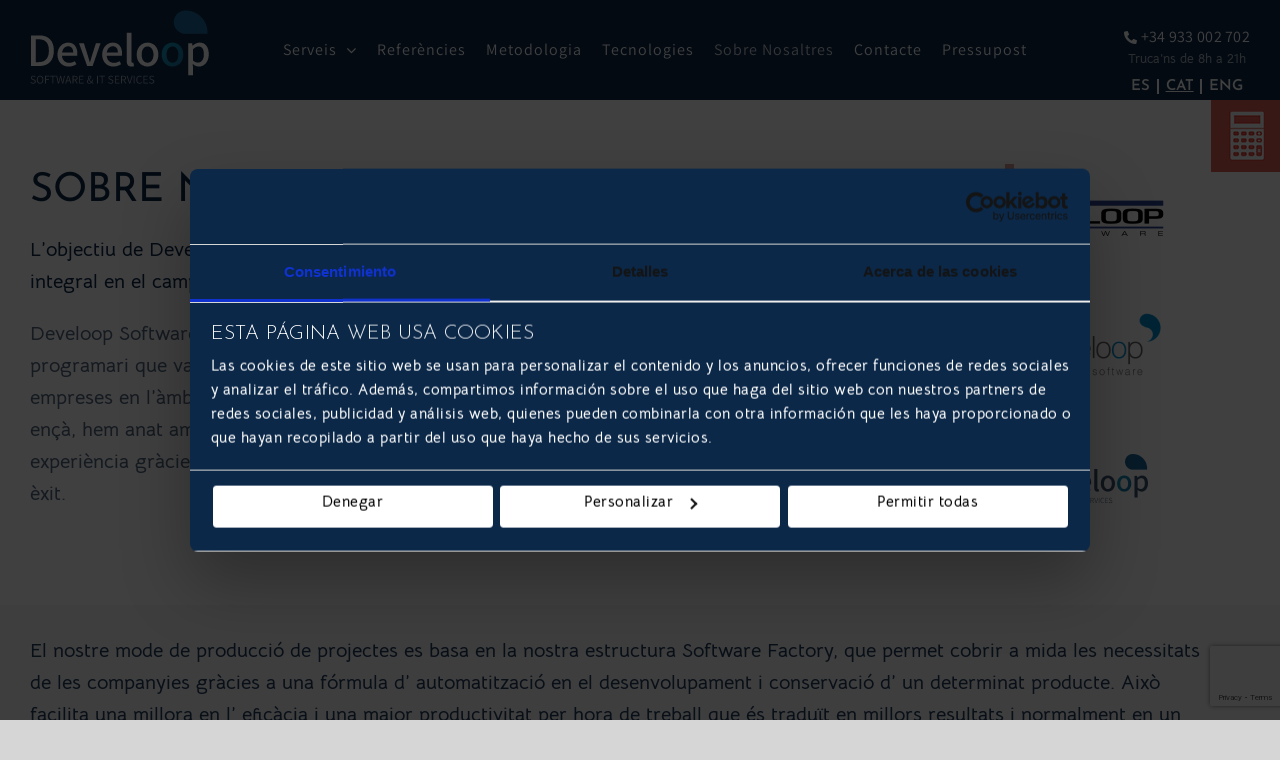

--- FILE ---
content_type: text/html; charset=UTF-8
request_url: https://www.develoop.net/ca/qui-som/
body_size: 22968
content:
<!DOCTYPE html>
<html class="avada-html-layout-wide avada-html-header-position-top avada-is-100-percent-template" lang="ca" prefix="og: http://ogp.me/ns# fb: http://ogp.me/ns/fb#">
<head>
	<meta http-equiv="X-UA-Compatible" content="IE=edge" />
	<meta http-equiv="Content-Type" content="text/html; charset=utf-8"/>
	<meta name="google-site-verification" content="u6FMN5y3y-2yAKvrBPoodlISmhLTj_svlqftRSibeNQ" />
	<meta name="viewport" content="width=device-width, initial-scale=1" />
	<meta name='robots' content='index, follow, max-image-preview:large, max-snippet:-1, max-video-preview:-1' />
	<style>img:is([sizes="auto" i], [sizes^="auto," i]) { contain-intrinsic-size: 3000px 1500px }</style>
	<link rel="alternate" href="https://www.develoop.net/es/conocenos/" hreflang="es" />
<link rel="alternate" href="https://www.develoop.net/ca/qui-som/" hreflang="ca" />
<link rel="alternate" href="https://www.develoop.net/en/who-we-are/" hreflang="en" />

	<!-- This site is optimized with the Yoast SEO plugin v26.0 - https://yoast.com/wordpress/plugins/seo/ -->
	<title>Presentació de l&#039;empresa, per a més informació sobre nosaltres - Develoop Software</title>
	<meta name="description" content="Develoop Software és una empresa de desenvolupament de software que va néixer el 1997 amb la finalitat d&#039;oferir serveis en l&#039;àmbit de les tecnologies de la informació per a empreses" />
	<link rel="canonical" href="https://www.develoop.net/ca/qui-som/" />
	<meta property="og:locale" content="ca_ES" />
	<meta property="og:locale:alternate" content="es_ES" />
	<meta property="og:locale:alternate" content="en_US" />
	<meta property="og:type" content="article" />
	<meta property="og:title" content="Presentació de l&#039;empresa, per a més informació sobre nosaltres - Develoop Software" />
	<meta property="og:description" content="Develoop Software és una empresa de desenvolupament de software que va néixer el 1997 amb la finalitat d&#039;oferir serveis en l&#039;àmbit de les tecnologies de la informació per a empreses" />
	<meta property="og:url" content="https://www.develoop.net/ca/qui-som/" />
	<meta property="og:site_name" content="Develoop Software" />
	<meta property="article:modified_time" content="2025-01-28T15:27:21+00:00" />
	<meta property="og:image" content="https://www.develoop.net/wp-content/uploads/2021/01/pin-icon.png" />
	<meta name="twitter:card" content="summary_large_image" />
	<meta name="twitter:label1" content="Temps estimat de lectura" />
	<meta name="twitter:data1" content="15 minuts" />
	<script type="application/ld+json" class="yoast-schema-graph">{"@context":"https://schema.org","@graph":[{"@type":"WebPage","@id":"https://www.develoop.net/ca/qui-som/","url":"https://www.develoop.net/ca/qui-som/","name":"Presentació de l'empresa, per a més informació sobre nosaltres - Develoop Software","isPartOf":{"@id":"https://www.develoop.net/ca/#website"},"primaryImageOfPage":{"@id":"https://www.develoop.net/ca/qui-som/#primaryimage"},"image":{"@id":"https://www.develoop.net/ca/qui-som/#primaryimage"},"thumbnailUrl":"https://www.develoop.net/wp-content/uploads/2021/01/pin-icon.png","datePublished":"2021-07-26T14:47:43+00:00","dateModified":"2025-01-28T15:27:21+00:00","description":"Develoop Software és una empresa de desenvolupament de software que va néixer el 1997 amb la finalitat d'oferir serveis en l'àmbit de les tecnologies de la informació per a empreses","breadcrumb":{"@id":"https://www.develoop.net/ca/qui-som/#breadcrumb"},"inLanguage":"ca","potentialAction":[{"@type":"ReadAction","target":["https://www.develoop.net/ca/qui-som/"]}]},{"@type":"ImageObject","inLanguage":"ca","@id":"https://www.develoop.net/ca/qui-som/#primaryimage","url":"https://www.develoop.net/wp-content/uploads/2021/01/pin-icon.png","contentUrl":"https://www.develoop.net/wp-content/uploads/2021/01/pin-icon.png"},{"@type":"BreadcrumbList","@id":"https://www.develoop.net/ca/qui-som/#breadcrumb","itemListElement":[{"@type":"ListItem","position":1,"name":"Home","item":"https://www.develoop.net/ca/"},{"@type":"ListItem","position":2,"name":"Qui som"}]},{"@type":"WebSite","@id":"https://www.develoop.net/ca/#website","url":"https://www.develoop.net/ca/","name":"Develoop Software","description":"Desarrollo de ecommerce profesional en Barcelona","publisher":{"@id":"https://www.develoop.net/ca/#organization"},"potentialAction":[{"@type":"SearchAction","target":{"@type":"EntryPoint","urlTemplate":"https://www.develoop.net/ca/?s={search_term_string}"},"query-input":{"@type":"PropertyValueSpecification","valueRequired":true,"valueName":"search_term_string"}}],"inLanguage":"ca"},{"@type":"Organization","@id":"https://www.develoop.net/ca/#organization","name":"Develoop","url":"https://www.develoop.net/ca/","logo":{"@type":"ImageObject","inLanguage":"ca","@id":"https://www.develoop.net/ca/#/schema/logo/image/","url":"https://www.develoop.net/wp-content/uploads/2021/01/last-logo.svg","contentUrl":"https://www.develoop.net/wp-content/uploads/2021/01/last-logo.svg","width":191,"height":78,"caption":"Develoop"},"image":{"@id":"https://www.develoop.net/ca/#/schema/logo/image/"}}]}</script>
	<!-- / Yoast SEO plugin. -->


<link rel='dns-prefetch' href='//www.develoop.net' />
<link rel='dns-prefetch' href='//cdn.jsdelivr.net' />
<link rel="alternate" type="application/rss+xml" title="Develoop Software &raquo; Canal d&#039;informació" href="https://www.develoop.net/ca/feed/" />
<link rel="alternate" type="application/rss+xml" title="Develoop Software &raquo; Canal dels comentaris" href="https://www.develoop.net/ca/comments/feed/" />
					<link rel="shortcut icon" href="https://www.develoop.net/wp-content/uploads/2021/05/favicon.ico" type="image/x-icon" />
		
					<!-- For iPhone -->
			<link rel="apple-touch-icon" href="https://www.develoop.net/wp-content/uploads/2021/05/apple-touch-icon.png">
		
					<!-- For iPhone Retina display -->
			<link rel="apple-touch-icon" sizes="180x180" href="https://www.develoop.net/wp-content/uploads/2021/05/mstile-150x150-1.png">
		
					<!-- For iPad -->
			<link rel="apple-touch-icon" sizes="152x152" href="https://www.develoop.net/wp-content/uploads/2021/05/mstile-150x150-1.png">
		
					<!-- For iPad Retina display -->
			<link rel="apple-touch-icon" sizes="167x167" href="https://www.develoop.net/wp-content/uploads/2021/05/mstile-150x150-1.png">
		
		
		<meta property="og:title" content="Qui som"/>
		<meta property="og:type" content="article"/>
		<meta property="og:url" content="https://www.develoop.net/ca/qui-som/"/>
		<meta property="og:site_name" content="Develoop Software"/>
		<meta property="og:description" content="SOBRE NOSALTRES
L&#039;objectiu de Develoop Software és assistir el client de manera integral en el camp de la tecnologia i la comunicació.
Develoop Software és una empresa de desenvolupament de programari que va néixer el 1997 amb la finalitat d&#039;oferir serveis a les empreses en l&#039;àmbit de les tecnologies de"/>

									<meta property="og:image" content="https://www.develoop.net/wp-content/uploads/2021/01/develoop-logo.svg"/>
							<link rel='stylesheet' id='slick-css-async-css' href='//cdn.jsdelivr.net/npm/slick-carousel@1.8.1/slick/slick.css?ver=6.8.3' type='text/css' media='all' />
<link rel='stylesheet' id='slick-theme-css-async-css' href='//cdn.jsdelivr.net/npm/slick-carousel@1.8.1/slick/slick-theme.css?ver=6.8.3' type='text/css' media='all' />
<link rel='stylesheet' id='child-style-async-css' href='https://www.develoop.net/wp-content/themes/avada-child/style.css?ver=6.8.3' type='text/css' media='all' />
<link rel='stylesheet' id='custom-css-async-css' href='https://www.develoop.net/wp-content/themes/avada-child/css/custom.css?ver=6.1.0' type='text/css' media='all' />
<link rel='stylesheet' id='wp-block-library-css' href='https://www.develoop.net/wp-includes/css/dist/block-library/style.min.css?ver=6.8.3' type='text/css' media='all' />
<style id='wp-block-library-theme-inline-css' type='text/css'>
.wp-block-audio :where(figcaption){color:#555;font-size:13px;text-align:center}.is-dark-theme .wp-block-audio :where(figcaption){color:#ffffffa6}.wp-block-audio{margin:0 0 1em}.wp-block-code{border:1px solid #ccc;border-radius:4px;font-family:Menlo,Consolas,monaco,monospace;padding:.8em 1em}.wp-block-embed :where(figcaption){color:#555;font-size:13px;text-align:center}.is-dark-theme .wp-block-embed :where(figcaption){color:#ffffffa6}.wp-block-embed{margin:0 0 1em}.blocks-gallery-caption{color:#555;font-size:13px;text-align:center}.is-dark-theme .blocks-gallery-caption{color:#ffffffa6}:root :where(.wp-block-image figcaption){color:#555;font-size:13px;text-align:center}.is-dark-theme :root :where(.wp-block-image figcaption){color:#ffffffa6}.wp-block-image{margin:0 0 1em}.wp-block-pullquote{border-bottom:4px solid;border-top:4px solid;color:currentColor;margin-bottom:1.75em}.wp-block-pullquote cite,.wp-block-pullquote footer,.wp-block-pullquote__citation{color:currentColor;font-size:.8125em;font-style:normal;text-transform:uppercase}.wp-block-quote{border-left:.25em solid;margin:0 0 1.75em;padding-left:1em}.wp-block-quote cite,.wp-block-quote footer{color:currentColor;font-size:.8125em;font-style:normal;position:relative}.wp-block-quote:where(.has-text-align-right){border-left:none;border-right:.25em solid;padding-left:0;padding-right:1em}.wp-block-quote:where(.has-text-align-center){border:none;padding-left:0}.wp-block-quote.is-large,.wp-block-quote.is-style-large,.wp-block-quote:where(.is-style-plain){border:none}.wp-block-search .wp-block-search__label{font-weight:700}.wp-block-search__button{border:1px solid #ccc;padding:.375em .625em}:where(.wp-block-group.has-background){padding:1.25em 2.375em}.wp-block-separator.has-css-opacity{opacity:.4}.wp-block-separator{border:none;border-bottom:2px solid;margin-left:auto;margin-right:auto}.wp-block-separator.has-alpha-channel-opacity{opacity:1}.wp-block-separator:not(.is-style-wide):not(.is-style-dots){width:100px}.wp-block-separator.has-background:not(.is-style-dots){border-bottom:none;height:1px}.wp-block-separator.has-background:not(.is-style-wide):not(.is-style-dots){height:2px}.wp-block-table{margin:0 0 1em}.wp-block-table td,.wp-block-table th{word-break:normal}.wp-block-table :where(figcaption){color:#555;font-size:13px;text-align:center}.is-dark-theme .wp-block-table :where(figcaption){color:#ffffffa6}.wp-block-video :where(figcaption){color:#555;font-size:13px;text-align:center}.is-dark-theme .wp-block-video :where(figcaption){color:#ffffffa6}.wp-block-video{margin:0 0 1em}:root :where(.wp-block-template-part.has-background){margin-bottom:0;margin-top:0;padding:1.25em 2.375em}
</style>
<style id='classic-theme-styles-inline-css' type='text/css'>
/*! This file is auto-generated */
.wp-block-button__link{color:#fff;background-color:#32373c;border-radius:9999px;box-shadow:none;text-decoration:none;padding:calc(.667em + 2px) calc(1.333em + 2px);font-size:1.125em}.wp-block-file__button{background:#32373c;color:#fff;text-decoration:none}
</style>
<style id='global-styles-inline-css' type='text/css'>
:root{--wp--preset--aspect-ratio--square: 1;--wp--preset--aspect-ratio--4-3: 4/3;--wp--preset--aspect-ratio--3-4: 3/4;--wp--preset--aspect-ratio--3-2: 3/2;--wp--preset--aspect-ratio--2-3: 2/3;--wp--preset--aspect-ratio--16-9: 16/9;--wp--preset--aspect-ratio--9-16: 9/16;--wp--preset--color--black: #000000;--wp--preset--color--cyan-bluish-gray: #abb8c3;--wp--preset--color--white: #ffffff;--wp--preset--color--pale-pink: #f78da7;--wp--preset--color--vivid-red: #cf2e2e;--wp--preset--color--luminous-vivid-orange: #ff6900;--wp--preset--color--luminous-vivid-amber: #fcb900;--wp--preset--color--light-green-cyan: #7bdcb5;--wp--preset--color--vivid-green-cyan: #00d084;--wp--preset--color--pale-cyan-blue: #8ed1fc;--wp--preset--color--vivid-cyan-blue: #0693e3;--wp--preset--color--vivid-purple: #9b51e0;--wp--preset--gradient--vivid-cyan-blue-to-vivid-purple: linear-gradient(135deg,rgba(6,147,227,1) 0%,rgb(155,81,224) 100%);--wp--preset--gradient--light-green-cyan-to-vivid-green-cyan: linear-gradient(135deg,rgb(122,220,180) 0%,rgb(0,208,130) 100%);--wp--preset--gradient--luminous-vivid-amber-to-luminous-vivid-orange: linear-gradient(135deg,rgba(252,185,0,1) 0%,rgba(255,105,0,1) 100%);--wp--preset--gradient--luminous-vivid-orange-to-vivid-red: linear-gradient(135deg,rgba(255,105,0,1) 0%,rgb(207,46,46) 100%);--wp--preset--gradient--very-light-gray-to-cyan-bluish-gray: linear-gradient(135deg,rgb(238,238,238) 0%,rgb(169,184,195) 100%);--wp--preset--gradient--cool-to-warm-spectrum: linear-gradient(135deg,rgb(74,234,220) 0%,rgb(151,120,209) 20%,rgb(207,42,186) 40%,rgb(238,44,130) 60%,rgb(251,105,98) 80%,rgb(254,248,76) 100%);--wp--preset--gradient--blush-light-purple: linear-gradient(135deg,rgb(255,206,236) 0%,rgb(152,150,240) 100%);--wp--preset--gradient--blush-bordeaux: linear-gradient(135deg,rgb(254,205,165) 0%,rgb(254,45,45) 50%,rgb(107,0,62) 100%);--wp--preset--gradient--luminous-dusk: linear-gradient(135deg,rgb(255,203,112) 0%,rgb(199,81,192) 50%,rgb(65,88,208) 100%);--wp--preset--gradient--pale-ocean: linear-gradient(135deg,rgb(255,245,203) 0%,rgb(182,227,212) 50%,rgb(51,167,181) 100%);--wp--preset--gradient--electric-grass: linear-gradient(135deg,rgb(202,248,128) 0%,rgb(113,206,126) 100%);--wp--preset--gradient--midnight: linear-gradient(135deg,rgb(2,3,129) 0%,rgb(40,116,252) 100%);--wp--preset--font-size--small: 15px;--wp--preset--font-size--medium: 20px;--wp--preset--font-size--large: 30px;--wp--preset--font-size--x-large: 42px;--wp--preset--font-size--normal: 20px;--wp--preset--font-size--xlarge: 40px;--wp--preset--font-size--huge: 60px;--wp--preset--spacing--20: 0.44rem;--wp--preset--spacing--30: 0.67rem;--wp--preset--spacing--40: 1rem;--wp--preset--spacing--50: 1.5rem;--wp--preset--spacing--60: 2.25rem;--wp--preset--spacing--70: 3.38rem;--wp--preset--spacing--80: 5.06rem;--wp--preset--shadow--natural: 6px 6px 9px rgba(0, 0, 0, 0.2);--wp--preset--shadow--deep: 12px 12px 50px rgba(0, 0, 0, 0.4);--wp--preset--shadow--sharp: 6px 6px 0px rgba(0, 0, 0, 0.2);--wp--preset--shadow--outlined: 6px 6px 0px -3px rgba(255, 255, 255, 1), 6px 6px rgba(0, 0, 0, 1);--wp--preset--shadow--crisp: 6px 6px 0px rgba(0, 0, 0, 1);}:where(.is-layout-flex){gap: 0.5em;}:where(.is-layout-grid){gap: 0.5em;}body .is-layout-flex{display: flex;}.is-layout-flex{flex-wrap: wrap;align-items: center;}.is-layout-flex > :is(*, div){margin: 0;}body .is-layout-grid{display: grid;}.is-layout-grid > :is(*, div){margin: 0;}:where(.wp-block-columns.is-layout-flex){gap: 2em;}:where(.wp-block-columns.is-layout-grid){gap: 2em;}:where(.wp-block-post-template.is-layout-flex){gap: 1.25em;}:where(.wp-block-post-template.is-layout-grid){gap: 1.25em;}.has-black-color{color: var(--wp--preset--color--black) !important;}.has-cyan-bluish-gray-color{color: var(--wp--preset--color--cyan-bluish-gray) !important;}.has-white-color{color: var(--wp--preset--color--white) !important;}.has-pale-pink-color{color: var(--wp--preset--color--pale-pink) !important;}.has-vivid-red-color{color: var(--wp--preset--color--vivid-red) !important;}.has-luminous-vivid-orange-color{color: var(--wp--preset--color--luminous-vivid-orange) !important;}.has-luminous-vivid-amber-color{color: var(--wp--preset--color--luminous-vivid-amber) !important;}.has-light-green-cyan-color{color: var(--wp--preset--color--light-green-cyan) !important;}.has-vivid-green-cyan-color{color: var(--wp--preset--color--vivid-green-cyan) !important;}.has-pale-cyan-blue-color{color: var(--wp--preset--color--pale-cyan-blue) !important;}.has-vivid-cyan-blue-color{color: var(--wp--preset--color--vivid-cyan-blue) !important;}.has-vivid-purple-color{color: var(--wp--preset--color--vivid-purple) !important;}.has-black-background-color{background-color: var(--wp--preset--color--black) !important;}.has-cyan-bluish-gray-background-color{background-color: var(--wp--preset--color--cyan-bluish-gray) !important;}.has-white-background-color{background-color: var(--wp--preset--color--white) !important;}.has-pale-pink-background-color{background-color: var(--wp--preset--color--pale-pink) !important;}.has-vivid-red-background-color{background-color: var(--wp--preset--color--vivid-red) !important;}.has-luminous-vivid-orange-background-color{background-color: var(--wp--preset--color--luminous-vivid-orange) !important;}.has-luminous-vivid-amber-background-color{background-color: var(--wp--preset--color--luminous-vivid-amber) !important;}.has-light-green-cyan-background-color{background-color: var(--wp--preset--color--light-green-cyan) !important;}.has-vivid-green-cyan-background-color{background-color: var(--wp--preset--color--vivid-green-cyan) !important;}.has-pale-cyan-blue-background-color{background-color: var(--wp--preset--color--pale-cyan-blue) !important;}.has-vivid-cyan-blue-background-color{background-color: var(--wp--preset--color--vivid-cyan-blue) !important;}.has-vivid-purple-background-color{background-color: var(--wp--preset--color--vivid-purple) !important;}.has-black-border-color{border-color: var(--wp--preset--color--black) !important;}.has-cyan-bluish-gray-border-color{border-color: var(--wp--preset--color--cyan-bluish-gray) !important;}.has-white-border-color{border-color: var(--wp--preset--color--white) !important;}.has-pale-pink-border-color{border-color: var(--wp--preset--color--pale-pink) !important;}.has-vivid-red-border-color{border-color: var(--wp--preset--color--vivid-red) !important;}.has-luminous-vivid-orange-border-color{border-color: var(--wp--preset--color--luminous-vivid-orange) !important;}.has-luminous-vivid-amber-border-color{border-color: var(--wp--preset--color--luminous-vivid-amber) !important;}.has-light-green-cyan-border-color{border-color: var(--wp--preset--color--light-green-cyan) !important;}.has-vivid-green-cyan-border-color{border-color: var(--wp--preset--color--vivid-green-cyan) !important;}.has-pale-cyan-blue-border-color{border-color: var(--wp--preset--color--pale-cyan-blue) !important;}.has-vivid-cyan-blue-border-color{border-color: var(--wp--preset--color--vivid-cyan-blue) !important;}.has-vivid-purple-border-color{border-color: var(--wp--preset--color--vivid-purple) !important;}.has-vivid-cyan-blue-to-vivid-purple-gradient-background{background: var(--wp--preset--gradient--vivid-cyan-blue-to-vivid-purple) !important;}.has-light-green-cyan-to-vivid-green-cyan-gradient-background{background: var(--wp--preset--gradient--light-green-cyan-to-vivid-green-cyan) !important;}.has-luminous-vivid-amber-to-luminous-vivid-orange-gradient-background{background: var(--wp--preset--gradient--luminous-vivid-amber-to-luminous-vivid-orange) !important;}.has-luminous-vivid-orange-to-vivid-red-gradient-background{background: var(--wp--preset--gradient--luminous-vivid-orange-to-vivid-red) !important;}.has-very-light-gray-to-cyan-bluish-gray-gradient-background{background: var(--wp--preset--gradient--very-light-gray-to-cyan-bluish-gray) !important;}.has-cool-to-warm-spectrum-gradient-background{background: var(--wp--preset--gradient--cool-to-warm-spectrum) !important;}.has-blush-light-purple-gradient-background{background: var(--wp--preset--gradient--blush-light-purple) !important;}.has-blush-bordeaux-gradient-background{background: var(--wp--preset--gradient--blush-bordeaux) !important;}.has-luminous-dusk-gradient-background{background: var(--wp--preset--gradient--luminous-dusk) !important;}.has-pale-ocean-gradient-background{background: var(--wp--preset--gradient--pale-ocean) !important;}.has-electric-grass-gradient-background{background: var(--wp--preset--gradient--electric-grass) !important;}.has-midnight-gradient-background{background: var(--wp--preset--gradient--midnight) !important;}.has-small-font-size{font-size: var(--wp--preset--font-size--small) !important;}.has-medium-font-size{font-size: var(--wp--preset--font-size--medium) !important;}.has-large-font-size{font-size: var(--wp--preset--font-size--large) !important;}.has-x-large-font-size{font-size: var(--wp--preset--font-size--x-large) !important;}
:where(.wp-block-post-template.is-layout-flex){gap: 1.25em;}:where(.wp-block-post-template.is-layout-grid){gap: 1.25em;}
:where(.wp-block-columns.is-layout-flex){gap: 2em;}:where(.wp-block-columns.is-layout-grid){gap: 2em;}
:root :where(.wp-block-pullquote){font-size: 1.5em;line-height: 1.6;}
</style>
<link rel='stylesheet' id='contact-form-7-css' href='https://www.develoop.net/wp-content/plugins/contact-form-7/includes/css/styles.css?ver=6.1.2' type='text/css' media='all' />
<link rel='stylesheet' id='wpcf7-redirect-script-frontend-css' href='https://www.develoop.net/wp-content/plugins/wpcf7-redirect/build/assets/frontend-script.css?ver=2c532d7e2be36f6af233' type='text/css' media='all' />
<!--[if IE]>
<link rel='stylesheet' id='avada-IE-css' href='https://www.develoop.net/wp-content/themes/Avada/assets/css/dynamic/ie.min.css?ver=7.3.1' type='text/css' media='all' />
<style id='avada-IE-inline-css' type='text/css'>
.avada-select-parent .select-arrow{background-color:#ffffff}
.select-arrow{background-color:#ffffff}
</style>
<![endif]-->
<link rel='stylesheet' id='fusion-dynamic-css-css' href='https://www.develoop.net/wp-content/uploads/fusion-styles/1d0b3075c22495e9ae5ad6b03fd82424.min.css?ver=3.3.1' type='text/css' media='all' />
<link rel='stylesheet' id='avada-max-1c-css' href='https://www.develoop.net/wp-content/themes/Avada/assets/css/media/max-1c.min.css?ver=7.3.1' type='text/css' media='only screen and (max-width: 640px)' />
<link rel='stylesheet' id='avada-max-2c-css' href='https://www.develoop.net/wp-content/themes/Avada/assets/css/media/max-2c.min.css?ver=7.3.1' type='text/css' media='only screen and (max-width: 712px)' />
<link rel='stylesheet' id='avada-min-2c-max-3c-css' href='https://www.develoop.net/wp-content/themes/Avada/assets/css/media/min-2c-max-3c.min.css?ver=7.3.1' type='text/css' media='only screen and (min-width: 712px) and (max-width: 784px)' />
<link rel='stylesheet' id='avada-min-3c-max-4c-css' href='https://www.develoop.net/wp-content/themes/Avada/assets/css/media/min-3c-max-4c.min.css?ver=7.3.1' type='text/css' media='only screen and (min-width: 784px) and (max-width: 856px)' />
<link rel='stylesheet' id='avada-min-4c-max-5c-css' href='https://www.develoop.net/wp-content/themes/Avada/assets/css/media/min-4c-max-5c.min.css?ver=7.3.1' type='text/css' media='only screen and (min-width: 856px) and (max-width: 928px)' />
<link rel='stylesheet' id='avada-min-5c-max-6c-css' href='https://www.develoop.net/wp-content/themes/Avada/assets/css/media/min-5c-max-6c.min.css?ver=7.3.1' type='text/css' media='only screen and (min-width: 928px) and (max-width: 1000px)' />
<link rel='stylesheet' id='avada-min-shbp-css' href='https://www.develoop.net/wp-content/themes/Avada/assets/css/media/min-shbp.min.css?ver=7.3.1' type='text/css' media='only screen and (min-width: 1021px)' />
<link rel='stylesheet' id='avada-min-shbp-header-legacy-css' href='https://www.develoop.net/wp-content/themes/Avada/assets/css/media/min-shbp-header-legacy.min.css?ver=7.3.1' type='text/css' media='only screen and (min-width: 1021px)' />
<link rel='stylesheet' id='avada-max-shbp-css' href='https://www.develoop.net/wp-content/themes/Avada/assets/css/media/max-shbp.min.css?ver=7.3.1' type='text/css' media='only screen and (max-width: 1020px)' />
<link rel='stylesheet' id='avada-max-shbp-header-legacy-css' href='https://www.develoop.net/wp-content/themes/Avada/assets/css/media/max-shbp-header-legacy.min.css?ver=7.3.1' type='text/css' media='only screen and (max-width: 1020px)' />
<link rel='stylesheet' id='avada-max-sh-shbp-css' href='https://www.develoop.net/wp-content/themes/Avada/assets/css/media/max-sh-shbp.min.css?ver=7.3.1' type='text/css' media='only screen and (max-width: 1020px)' />
<link rel='stylesheet' id='avada-max-sh-shbp-header-legacy-css' href='https://www.develoop.net/wp-content/themes/Avada/assets/css/media/max-sh-shbp-header-legacy.min.css?ver=7.3.1' type='text/css' media='only screen and (max-width: 1020px)' />
<link rel='stylesheet' id='avada-min-768-max-1024-p-css' href='https://www.develoop.net/wp-content/themes/Avada/assets/css/media/min-768-max-1024-p.min.css?ver=7.3.1' type='text/css' media='only screen and (min-device-width: 768px) and (max-device-width: 1024px) and (orientation: portrait)' />
<link rel='stylesheet' id='avada-min-768-max-1024-p-header-legacy-css' href='https://www.develoop.net/wp-content/themes/Avada/assets/css/media/min-768-max-1024-p-header-legacy.min.css?ver=7.3.1' type='text/css' media='only screen and (min-device-width: 768px) and (max-device-width: 1024px) and (orientation: portrait)' />
<link rel='stylesheet' id='avada-min-768-max-1024-l-css' href='https://www.develoop.net/wp-content/themes/Avada/assets/css/media/min-768-max-1024-l.min.css?ver=7.3.1' type='text/css' media='only screen and (min-device-width: 768px) and (max-device-width: 1024px) and (orientation: landscape)' />
<link rel='stylesheet' id='avada-min-768-max-1024-l-header-legacy-css' href='https://www.develoop.net/wp-content/themes/Avada/assets/css/media/min-768-max-1024-l-header-legacy.min.css?ver=7.3.1' type='text/css' media='only screen and (min-device-width: 768px) and (max-device-width: 1024px) and (orientation: landscape)' />
<link rel='stylesheet' id='avada-max-sh-cbp-css' href='https://www.develoop.net/wp-content/themes/Avada/assets/css/media/max-sh-cbp.min.css?ver=7.3.1' type='text/css' media='only screen and (max-width: 890px)' />
<link rel='stylesheet' id='avada-max-sh-sbp-css' href='https://www.develoop.net/wp-content/themes/Avada/assets/css/media/max-sh-sbp.min.css?ver=7.3.1' type='text/css' media='only screen and (max-width: 890px)' />
<link rel='stylesheet' id='avada-max-sh-640-css' href='https://www.develoop.net/wp-content/themes/Avada/assets/css/media/max-sh-640.min.css?ver=7.3.1' type='text/css' media='only screen and (max-width: 640px)' />
<link rel='stylesheet' id='avada-max-shbp-18-css' href='https://www.develoop.net/wp-content/themes/Avada/assets/css/media/max-shbp-18.min.css?ver=7.3.1' type='text/css' media='only screen and (max-width: 1002px)' />
<link rel='stylesheet' id='avada-max-shbp-32-css' href='https://www.develoop.net/wp-content/themes/Avada/assets/css/media/max-shbp-32.min.css?ver=7.3.1' type='text/css' media='only screen and (max-width: 988px)' />
<link rel='stylesheet' id='avada-min-sh-cbp-css' href='https://www.develoop.net/wp-content/themes/Avada/assets/css/media/min-sh-cbp.min.css?ver=7.3.1' type='text/css' media='only screen and (min-width: 890px)' />
<link rel='stylesheet' id='avada-max-640-css' href='https://www.develoop.net/wp-content/themes/Avada/assets/css/media/max-640.min.css?ver=7.3.1' type='text/css' media='only screen and (max-device-width: 640px)' />
<link rel='stylesheet' id='avada-max-main-css' href='https://www.develoop.net/wp-content/themes/Avada/assets/css/media/max-main.min.css?ver=7.3.1' type='text/css' media='only screen and (max-width: 1000px)' />
<link rel='stylesheet' id='avada-max-cbp-css' href='https://www.develoop.net/wp-content/themes/Avada/assets/css/media/max-cbp.min.css?ver=7.3.1' type='text/css' media='only screen and (max-width: 890px)' />
<link rel='stylesheet' id='avada-max-sh-cbp-cf7-css' href='https://www.develoop.net/wp-content/themes/Avada/assets/css/media/max-sh-cbp-cf7.min.css?ver=7.3.1' type='text/css' media='only screen and (max-width: 890px)' />
<link rel='stylesheet' id='avada-min-768-max-1024-p-social-sharing-css' href='https://www.develoop.net/wp-content/themes/Avada/assets/css/media/min-768-max-1024-p-social-sharing.min.css?ver=7.3.1' type='text/css' media='only screen and (min-device-width: 768px) and (max-device-width: 1024px) and (orientation: portrait)' />
<link rel='stylesheet' id='avada-max-sh-640-social-sharing-css' href='https://www.develoop.net/wp-content/themes/Avada/assets/css/media/max-sh-640-social-sharing.min.css?ver=7.3.1' type='text/css' media='only screen and (max-width: 640px)' />
<link rel='stylesheet' id='avada-max-640-social-sharing-css' href='https://www.develoop.net/wp-content/themes/Avada/assets/css/media/max-640-social-sharing.min.css?ver=7.3.1' type='text/css' media='only screen and (max-device-width: 640px)' />
<link rel='stylesheet' id='avada-max-sh-cbp-social-sharing-css' href='https://www.develoop.net/wp-content/themes/Avada/assets/css/media/max-sh-cbp-social-sharing.min.css?ver=7.3.1' type='text/css' media='only screen and (max-width: 890px)' />
<link rel='stylesheet' id='fb-max-sh-cbp-css' href='https://www.develoop.net/wp-content/plugins/fusion-builder/assets/css/media/max-sh-cbp.min.css?ver=3.3.1' type='text/css' media='only screen and (max-width: 890px)' />
<link rel='stylesheet' id='fb-min-768-max-1024-p-css' href='https://www.develoop.net/wp-content/plugins/fusion-builder/assets/css/media/min-768-max-1024-p.min.css?ver=3.3.1' type='text/css' media='only screen and (min-device-width: 768px) and (max-device-width: 1024px) and (orientation: portrait)' />
<link rel='stylesheet' id='fb-max-640-css' href='https://www.develoop.net/wp-content/plugins/fusion-builder/assets/css/media/max-640.min.css?ver=3.3.1' type='text/css' media='only screen and (max-device-width: 640px)' />
<link rel='stylesheet' id='fb-max-1c-css' href='https://www.develoop.net/wp-content/plugins/fusion-builder/assets/css/media/max-1c.css?ver=3.3.1' type='text/css' media='only screen and (max-width: 640px)' />
<link rel='stylesheet' id='fb-max-2c-css' href='https://www.develoop.net/wp-content/plugins/fusion-builder/assets/css/media/max-2c.css?ver=3.3.1' type='text/css' media='only screen and (max-width: 712px)' />
<link rel='stylesheet' id='fb-min-2c-max-3c-css' href='https://www.develoop.net/wp-content/plugins/fusion-builder/assets/css/media/min-2c-max-3c.css?ver=3.3.1' type='text/css' media='only screen and (min-width: 712px) and (max-width: 784px)' />
<link rel='stylesheet' id='fb-min-3c-max-4c-css' href='https://www.develoop.net/wp-content/plugins/fusion-builder/assets/css/media/min-3c-max-4c.css?ver=3.3.1' type='text/css' media='only screen and (min-width: 784px) and (max-width: 856px)' />
<link rel='stylesheet' id='fb-min-4c-max-5c-css' href='https://www.develoop.net/wp-content/plugins/fusion-builder/assets/css/media/min-4c-max-5c.css?ver=3.3.1' type='text/css' media='only screen and (min-width: 856px) and (max-width: 928px)' />
<link rel='stylesheet' id='fb-min-5c-max-6c-css' href='https://www.develoop.net/wp-content/plugins/fusion-builder/assets/css/media/min-5c-max-6c.css?ver=3.3.1' type='text/css' media='only screen and (min-width: 928px) and (max-width: 1000px)' />
<script type="text/javascript" src="https://www.develoop.net/wp-includes/js/jquery/jquery.min.js?ver=3.7.1" id="jquery-core-js"></script>
<script type="text/javascript" src="https://www.develoop.net/wp-includes/js/jquery/jquery-migrate.min.js?ver=3.4.1" id="jquery-migrate-js"></script>
<script type="text/javascript" async="async" src="https://www.develoop.net/wp-content/themes/avada-child/js/slick.min.js?ver=6.8.3" id="slick-js-async-js"></script>
<script type="text/javascript" id="ajax-script-js-extra">
/* <![CDATA[ */
var SF_LDATA = {"ajax_url":"https:\/\/www.develoop.net\/wp-admin\/admin-ajax.php"};
/* ]]> */
</script>
<script type="text/javascript" src="https://www.develoop.net/wp-content/themes/avada-child/js/ajax.js?ver=6.8.3" id="ajax-script-js"></script>
<script type="text/javascript" async="async" src="https://www.develoop.net/wp-content/themes/avada-child/js/custom.js?ver=6.8.3" id="custom-js-async-js"></script>
<link rel="https://api.w.org/" href="https://www.develoop.net/wp-json/" /><link rel="alternate" title="JSON" type="application/json" href="https://www.develoop.net/wp-json/wp/v2/pages/6328" /><link rel="EditURI" type="application/rsd+xml" title="RSD" href="https://www.develoop.net/xmlrpc.php?rsd" />
<meta name="generator" content="WordPress 6.8.3" />
<link rel='shortlink' href='https://www.develoop.net/?p=6328' />
<link rel="alternate" title="oEmbed (JSON)" type="application/json+oembed" href="https://www.develoop.net/wp-json/oembed/1.0/embed?url=https%3A%2F%2Fwww.develoop.net%2Fca%2Fqui-som%2F" />
<link rel="alternate" title="oEmbed (XML)" type="text/xml+oembed" href="https://www.develoop.net/wp-json/oembed/1.0/embed?url=https%3A%2F%2Fwww.develoop.net%2Fca%2Fqui-som%2F&#038;format=xml" />
<link rel="preload" href="https://www.develoop.net/wp-content/themes/Avada/includes/lib/assets/fonts/icomoon/icomoon.woff" as="font" type="font/woff" crossorigin><link rel="preload" href="//www.develoop.net/wp-content/themes/Avada/includes/lib/assets/fonts/fontawesome/webfonts/fa-brands-400.woff2" as="font" type="font/woff2" crossorigin><link rel="preload" href="//www.develoop.net/wp-content/themes/Avada/includes/lib/assets/fonts/fontawesome/webfonts/fa-regular-400.woff2" as="font" type="font/woff2" crossorigin><link rel="preload" href="//www.develoop.net/wp-content/themes/Avada/includes/lib/assets/fonts/fontawesome/webfonts/fa-solid-900.woff2" as="font" type="font/woff2" crossorigin><style type="text/css" id="css-fb-visibility">@media screen and (max-width: 640px){body:not(.fusion-builder-ui-wireframe) .fusion-no-small-visibility{display:none !important;}body:not(.fusion-builder-ui-wireframe) .sm-text-align-center{text-align:center !important;}body:not(.fusion-builder-ui-wireframe) .sm-text-align-left{text-align:left !important;}body:not(.fusion-builder-ui-wireframe) .sm-text-align-right{text-align:right !important;}body:not(.fusion-builder-ui-wireframe) .sm-mx-auto{margin-left:auto !important;margin-right:auto !important;}body:not(.fusion-builder-ui-wireframe) .sm-ml-auto{margin-left:auto !important;}body:not(.fusion-builder-ui-wireframe) .sm-mr-auto{margin-right:auto !important;}body:not(.fusion-builder-ui-wireframe) .fusion-absolute-position-small{position:absolute;top:auto;width:100%;}}@media screen and (min-width: 641px) and (max-width: 1024px){body:not(.fusion-builder-ui-wireframe) .fusion-no-medium-visibility{display:none !important;}body:not(.fusion-builder-ui-wireframe) .md-text-align-center{text-align:center !important;}body:not(.fusion-builder-ui-wireframe) .md-text-align-left{text-align:left !important;}body:not(.fusion-builder-ui-wireframe) .md-text-align-right{text-align:right !important;}body:not(.fusion-builder-ui-wireframe) .md-mx-auto{margin-left:auto !important;margin-right:auto !important;}body:not(.fusion-builder-ui-wireframe) .md-ml-auto{margin-left:auto !important;}body:not(.fusion-builder-ui-wireframe) .md-mr-auto{margin-right:auto !important;}body:not(.fusion-builder-ui-wireframe) .fusion-absolute-position-medium{position:absolute;top:auto;width:100%;}}@media screen and (min-width: 1025px){body:not(.fusion-builder-ui-wireframe) .fusion-no-large-visibility{display:none !important;}body:not(.fusion-builder-ui-wireframe) .lg-text-align-center{text-align:center !important;}body:not(.fusion-builder-ui-wireframe) .lg-text-align-left{text-align:left !important;}body:not(.fusion-builder-ui-wireframe) .lg-text-align-right{text-align:right !important;}body:not(.fusion-builder-ui-wireframe) .lg-mx-auto{margin-left:auto !important;margin-right:auto !important;}body:not(.fusion-builder-ui-wireframe) .lg-ml-auto{margin-left:auto !important;}body:not(.fusion-builder-ui-wireframe) .lg-mr-auto{margin-right:auto !important;}body:not(.fusion-builder-ui-wireframe) .fusion-absolute-position-large{position:absolute;top:auto;width:100%;}}</style>		<script type="text/javascript">
			var doc = document.documentElement;
			doc.setAttribute( 'data-useragent', navigator.userAgent );
		</script>
		<style type="text/css" id="fusion-builder-page-css">.gray-100:before{
    content: '';
    position: absolute;
    left: 0;
    top: 0;
    width: 100%;
    height: 100%;
    background-color: #f8f9fa;
}

.half-image .fusion-column-wrapper > div {
    width: 50%;
    float: left;
    padding: 0 10px;
}
.location-title-wrap > .fusion-column-wrapper .fusion-text {
   width:100%;
}
.location-title-wrap h3{
 margin-bottom: 0;
}</style>
	<!--  -->
				<script id="Cookiebot" src="https://consent.cookiebot.com/uc.js" data-cbid="661192bb-a115-4cfa-9ea1-73dce110446d" data-culture="ES" type="text/javascript"></script>
			<script data-cookieconsent="ignore">
				function getCookie(name) {
					const value = "; " + document.cookie;
					const parts = value.split("; " + name + "=");
					if (parts.length == 2) {
							const vlu = parts.pop().split(";").shift();
							const decode_vlu = decodeURIComponent(vlu);
							const replace_vlu = decode_vlu.replace(/[+]/g, ' ');
							return replace_vlu;
					} else
							return false;
				}
				window['gtag_enable_tcf_support'] = true;
			</script>
			
					<script data-cookieconsent="ignore">
				window.dataLayer = window.dataLayer || [];

				function gtag() {
					dataLayer.push(arguments);
				}
				var cookieConsent = eval('(' + getCookie('CookieConsent') + ')');
				var consent = false;
				if (cookieConsent && cookieConsent.statistics && cookieConsent.statistics === true) {
					consent = true;
				} else {
					gtag("consent", "default", {
							ad_storage: "denied",
							wait_for_update: 500
					});
					gtag("set", "ads_data_redaction", true);
					consent = false;
				}
			</script>
			
			<!-- Google Tag Manager -->
			<script data-cookieconsent="ignore">(function(w,d,s,l,i){w[l]=w[l]||[];w[l].push({'gtm.start':
			new Date().getTime(),event:'gtm.js'});var f=d.getElementsByTagName(s)[0],
			j=d.createElement(s),dl=l!='dataLayer'?'&l='+l:'';j.async=true;j.src=
			'https://www.googletagmanager.com/gtm.js?id='+i+dl;f.parentNode.insertBefore(j,f);
			})(window,document,'script','dataLayer','GTM-P99CHQ');</script>
			<!-- End Google Tag Manager -->

			<!-- <script data-cookieconsent="ignore">
				window.ga=window.ga||function(){(ga.q=ga.q||[]).push(arguments)};ga.l=+new Date;
				ga('create', '', 'auto');
				ga('send', 'pageview');
			</script> -->
			<script data-cookieconsent="ignore"  defer="defer" src="https://www.google-analytics.com/analytics.js" type="text/javascript"></script>
		<script data-cookieconsent="ignore">
			window.addEventListener('CookiebotOnAccept', function(e) {
				if (Cookiebot.consent.preferences) {}
				if (Cookiebot.consent.statistics) {
					if (!consent) {
						gtag("consent", "update", {
							ad_storage: "granted"
						});
					}
				}
				if (Cookiebot.consent.marketing) {}
			}, false);
		</script>

<!-- End Cookiebot -->
		
</head>

<body class="wp-singular page-template page-template-100-width page-template-100-width-php page page-id-6328 wp-theme-Avada wp-child-theme-avada-child fusion-image-hovers fusion-pagination-sizing fusion-button_size-medium fusion-button_type-flat fusion-button_span-no avada-image-rollover-circle-yes avada-image-rollover-no fusion-body ltr fusion-sticky-header no-mobile-slidingbar no-mobile-totop avada-has-rev-slider-styles fusion-disable-outline fusion-sub-menu-fade mobile-logo-pos-left layout-wide-mode avada-has-boxed-modal-shadow- layout-scroll-offset-full avada-has-zero-margin-offset-top fusion-top-header menu-text-align-center mobile-menu-design-flyout fusion-show-pagination-text fusion-header-layout-v1 avada-responsive avada-footer-fx-none avada-menu-highlight-style-textcolor fusion-search-form-clean fusion-main-menu-search-overlay fusion-avatar-circle avada-sticky-shrinkage avada-dropdown-styles avada-blog-layout-medium avada-blog-archive-layout-medium avada-header-shadow-no avada-menu-icon-position-left avada-has-megamenu-shadow avada-has-breadcrumb-mobile-hidden avada-has-titlebar-hide avada-has-pagination-padding avada-flyout-menu-direction-left avada-ec-views-v1" >

	<!-- Google Tag Manager (noscript) -->
		<noscript><iframe src="https://www.googletagmanager.com/ns.html?id=GTM-P99CHQ"
	height="0" width="0" style="display:none;visibility:hidden"></iframe></noscript>
		<!-- End Google Tag Manager (noscript) -->

		<a class="skip-link screen-reader-text" href="#content">Skip to content</a>

	<div id="boxed-wrapper">
		<div class="fusion-sides-frame"></div>
		<div id="wrapper" class="fusion-wrapper">
			<div id="home" style="position:relative;top:-1px;"></div>
			
				
			<header class="fusion-header-wrapper">
				<div class="fusion-header-v1 fusion-logo-alignment fusion-logo-left fusion-sticky-menu- fusion-sticky-logo- fusion-mobile-logo-1  fusion-mobile-menu-design-flyout fusion-header-has-flyout-menu">
					<div class="fusion-header-sticky-height"></div>
<div class="fusion-header">
	<div class="fusion-row">
					<div class="fusion-header-has-flyout-menu-content">
					<div class="fusion-logo" data-margin-top="10px" data-margin-bottom="10px" data-margin-left="0px" data-margin-right="0px">
			<a class="fusion-logo-link"  href="https://www.develoop.net/ca/" >

						<!-- standard logo -->
			<img src="https://www.develoop.net/wp-content/uploads/2021/01/develoop-logo.svg" srcset="https://www.develoop.net/wp-content/uploads/2021/01/develoop-logo.svg 1x" width="186" height="78" alt="Develoop Software Logo" data-retina_logo_url="" class="fusion-standard-logo" />

											<!-- mobile logo -->
				<img src="https://www.develoop.net/wp-content/uploads/2021/01/logo-dark-1.svg" srcset="https://www.develoop.net/wp-content/uploads/2021/01/logo-dark-1.svg 1x" width="191" height="78" alt="Develoop Software Logo" data-retina_logo_url="" class="fusion-mobile-logo" />
			
					</a>
		</div>		<nav class="fusion-main-menu" aria-label="Main Menu"><div class="fusion-overlay-search">		<form role="search" class="searchform fusion-search-form  fusion-search-form-clean" method="get" action="https://www.develoop.net/ca/">
			<div class="fusion-search-form-content">

				
				<div class="fusion-search-field search-field">
					<label><span class="screen-reader-text">Search for:</span>
													<input type="search" value="" name="s" class="s" placeholder="Search..." required aria-required="true" aria-label="Search..."/>
											</label>
				</div>
				<div class="fusion-search-button search-button">
					<input type="submit" class="fusion-search-submit searchsubmit" aria-label="Search" value="&#xf002;" />
									</div>

				
			</div>


			
		</form>
		<div class="fusion-search-spacer"></div><a href="#" role="button" aria-label="Close Search" class="fusion-close-search"></a></div><ul id="menu-main-menu-ca" class="fusion-menu"><li  id="menu-item-6307"  class="menu-item menu-item-type-post_type menu-item-object-page menu-item-has-children menu-item-6307 fusion-dropdown-menu"  data-item-id="6307"><a  href="https://www.develoop.net/ca/serveis/" class="fusion-textcolor-highlight"><span class="menu-text">Serveis</span> <span class="fusion-caret"><i class="fusion-dropdown-indicator" aria-hidden="true"></i></span></a><ul class="sub-menu"><li  id="menu-item-6306"  class="menu-item menu-item-type-post_type menu-item-object-page menu-item-6306 fusion-dropdown-submenu" ><a  href="https://www.develoop.net/ca/desenvolupament-de-botigues-online-i-e-commerce/" class="fusion-textcolor-highlight"><span>Desenvolupament de Botigues online i d’e-commerce</span></a></li><li  id="menu-item-6416"  class="menu-item menu-item-type-post_type menu-item-object-page menu-item-6416 fusion-dropdown-submenu" ><a  href="https://www.develoop.net/ca/desenvolupament-de-commerce-b2b/" class="fusion-textcolor-highlight"><span>Desenvolupament B2B eCommerce</span></a></li><li  id="menu-item-6305"  class="menu-item menu-item-type-post_type menu-item-object-page menu-item-6305 fusion-dropdown-submenu" ><a  href="https://www.develoop.net/ca/lloc-web-corporatiu/" class="fusion-textcolor-highlight"><span>Desenvolupament del Web Corporatiu</span></a></li><li  id="menu-item-6304"  class="menu-item menu-item-type-post_type menu-item-object-page menu-item-6304 fusion-dropdown-submenu" ><a  href="https://www.develoop.net/ca/desenvolupament-de-programari-a-mida/" class="fusion-textcolor-highlight"><span>Desenvolupament de Programari a Mida</span></a></li><li  id="menu-item-6303"  class="menu-item menu-item-type-post_type menu-item-object-page menu-item-6303 fusion-dropdown-submenu" ><a  href="https://www.develoop.net/ca/aplicacions-mobils/" class="fusion-textcolor-highlight"><span>Desenvolupament d’aplicacions Mòbils</span></a></li><li  id="menu-item-6988"  class="menu-item menu-item-type-post_type menu-item-object-page menu-item-6988 fusion-dropdown-submenu" ><a  href="https://www.develoop.net/ca/desenvolupament-prestashop/" class="fusion-textcolor-highlight"><span>Desenvolupament PrestaShop</span></a></li><li  id="menu-item-6302"  class="menu-item menu-item-type-post_type menu-item-object-page menu-item-6302 fusion-dropdown-submenu" ><a  href="https://www.develoop.net/ca/erp-cat/" class="fusion-textcolor-highlight"><span>ERP</span></a></li><li  id="menu-item-6311"  class="menu-item menu-item-type-post_type menu-item-object-page menu-item-6311 fusion-dropdown-submenu" ><a  href="https://www.develoop.net/ca/odoo-cat/" class="fusion-textcolor-highlight"><span>Odoo</span></a></li><li  id="menu-item-6314"  class="menu-item menu-item-type-post_type menu-item-object-page menu-item-6314 fusion-dropdown-submenu" ><a  href="https://www.develoop.net/ca/marqueting-online/" class="fusion-textcolor-highlight"><span>Màrqueting Online</span></a></li><li  id="menu-item-6317"  class="menu-item menu-item-type-post_type menu-item-object-page menu-item-6317 fusion-dropdown-submenu" ><a  href="https://www.develoop.net/ca/hosting-cat/" class="fusion-textcolor-highlight"><span>Hosting</span></a></li><li  id="menu-item-6320"  class="menu-item menu-item-type-post_type menu-item-object-page menu-item-6320 fusion-dropdown-submenu" ><a  href="https://www.develoop.net/ca/transformacio-digital/" class="fusion-textcolor-highlight"><span>Transformació Digital</span></a></li></ul></li><li  id="menu-item-6324"  class="menu-item menu-item-type-post_type menu-item-object-page menu-item-6324"  data-item-id="6324"><a  href="https://www.develoop.net/ca/referencies/" class="fusion-textcolor-highlight"><span class="menu-text">Referències</span></a></li><li  id="menu-item-6323"  class="menu-item menu-item-type-post_type menu-item-object-page menu-item-6323"  data-item-id="6323"><a  href="https://www.develoop.net/ca/metodologia-cat/" class="fusion-textcolor-highlight"><span class="menu-text">Metodologia</span></a></li><li  id="menu-item-6336"  class="menu-item menu-item-type-post_type menu-item-object-page menu-item-6336"  data-item-id="6336"><a  href="https://www.develoop.net/ca/tecnologies/" class="fusion-textcolor-highlight"><span class="menu-text">Tecnologies</span></a></li><li  id="menu-item-6332"  class="menu-item menu-item-type-post_type menu-item-object-page current-menu-item page_item page-item-6328 current_page_item menu-item-6332"  data-item-id="6332"><a  href="https://www.develoop.net/ca/qui-som/" class="fusion-textcolor-highlight"><span class="menu-text">Sobre Nosaltres</span></a></li><li  id="menu-item-6331"  class="menu-item menu-item-type-post_type menu-item-object-page menu-item-6331"  data-item-id="6331"><a  href="https://www.develoop.net/ca/contacte/" class="fusion-textcolor-highlight"><span class="menu-text">Contacte</span></a></li><li  id="menu-item-6335"  class="menu-item menu-item-type-post_type menu-item-object-page menu-item-6335"  data-item-id="6335"><a  href="https://www.develoop.net/ca/demaneu-un-pressupost/" class="fusion-textcolor-highlight"><span class="menu-text">Pressupost</span></a></li><li  id="menu-item-6284"  class="call-option menu-item menu-item-type-custom menu-item-object-custom menu-item-has-children menu-item-6284 fusion-dropdown-menu"  data-classes="call-option" data-item-id="6284"><a  href="tel:+34-933-002-702" class="fusion-flex-link fusion-textcolor-highlight fusion-has-description"><span class="menu-text">+34 933 002 702<span class="fusion-menu-description">Truca’ns de 8h a 21h</span></span> <span class="fusion-caret"><i class="fusion-dropdown-indicator" aria-hidden="true"></i></span></a><ul class="sub-menu"><li  id="menu-item-6143-es"  class="lang-item lang-item-157 lang-item-es lang-item-first menu-item menu-item-type-custom menu-item-object-custom menu-item-6143-es fusion-dropdown-submenu"  data-classes="lang-item"><a  href="https://www.develoop.net/es/conocenos/" class="fusion-textcolor-highlight" hreflang="es-ES" lang="es-ES"><span>ES</span></a></li><li  id="menu-item-6143-ca"  class="lang-item lang-item-153 lang-item-ca current-lang menu-item menu-item-type-custom menu-item-object-custom menu-item-6143-ca fusion-dropdown-submenu"  data-classes="lang-item"><a  href="https://www.develoop.net/ca/qui-som/" class="fusion-textcolor-highlight" hreflang="ca" lang="ca"><span>CAT</span></a></li><li  id="menu-item-6143-en"  class="lang-item lang-item-150 lang-item-en menu-item menu-item-type-custom menu-item-object-custom menu-item-6143-en fusion-dropdown-submenu"  data-classes="lang-item"><a  href="https://www.develoop.net/en/who-we-are/" class="fusion-textcolor-highlight" hreflang="en-US" lang="en-US"><span>ENG</span></a></li></ul></li></ul></nav><div class="fusion-flyout-menu-icons fusion-flyout-mobile-menu-icons">
	
	
	
				<a class="fusion-flyout-menu-toggle" aria-hidden="true" aria-label="Toggle Menu" href="#">
			<div class="fusion-toggle-icon-line"></div>
			<div class="fusion-toggle-icon-line"></div>
			<div class="fusion-toggle-icon-line"></div>
		</a>
	</div>


<div class="fusion-flyout-menu-bg"></div>

<nav class="fusion-mobile-nav-holder fusion-flyout-menu fusion-flyout-mobile-menu" aria-label="Main Menu Mobile"></nav>

							</div>
			</div>
</div>
				</div>
				<div class="fusion-clearfix"></div>
			</header>
							
				
		<div id="sliders-container">
					</div>
				
				
			
			
						<main id="main" class="clearfix width-100">
				<div class="fusion-row" style="max-width:100%;"><section id="content" class="full-width">
					<div id="post-6328" class="post-6328 page type-page status-publish hentry">
			<span class="entry-title rich-snippet-hidden">Qui som</span><span class="vcard rich-snippet-hidden"><span class="fn"><a href="https://www.develoop.net/ca/author/develoop/" title="Entrades de develoop" rel="author">develoop</a></span></span><span class="updated rich-snippet-hidden">2025-01-28T15:27:21+00:00</span>						<div class="post-content">
				<div class="fusion-fullwidth fullwidth-box fusion-builder-row-1 fusion-flex-container hundred-percent-fullwidth non-hundred-percent-height-scrolling fusion-custom-z-index" style="background-color: #ffffff;background-position: center center;background-repeat: no-repeat;border-width: 0px 0px 0px 0px;border-color:#eae9e9;border-style:solid;" ><div class="fusion-builder-row fusion-row fusion-flex-align-items-flex-start" style="width:104% !important;max-width:104% !important;margin-left: calc(-4% / 2 );margin-right: calc(-4% / 2 );"><div class="fusion-layout-column fusion_builder_column fusion-builder-column-0 fusion_builder_column_1_1 1_1 fusion-flex-column content-float-form"><div class="fusion-column-wrapper fusion-flex-justify-content-flex-start fusion-content-layout-column" style="background-position:left top;background-repeat:no-repeat;-webkit-background-size:cover;-moz-background-size:cover;-o-background-size:cover;background-size:cover;padding: 0px 0px 0px 0px;"><div ><span class=" fusion-imageframe imageframe-none imageframe-1 hover-type-none button-open-form"><img decoding="async" width="36" height="50" title="IconoSolicitarPresupuesto" src="data:image/svg+xml,%3Csvg%20xmlns%3D%27http%3A%2F%2Fwww.w3.org%2F2000%2Fsvg%27%20width%3D%2736%27%20height%3D%2750%27%20viewBox%3D%270%200%2036%2050%27%3E%3Crect%20width%3D%2736%27%20height%3D%2750%27%20fill-opacity%3D%220%22%2F%3E%3C%2Fsvg%3E" data-orig-src="https://www.develoop.net/wp-content/uploads/2021/01/IconoSolicitarPresupuesto.jpg" class="lazyload img-responsive wp-image-5194"/></span></div><div ><style type="text/css">.fusion-button.button-1 .fusion-button-text, .fusion-button.button-1 i {color:#ffffff;}.fusion-button.button-1 .fusion-button-icon-divider{border-color:#ffffff;}.fusion-button.button-1:hover .fusion-button-text, .fusion-button.button-1:hover i,.fusion-button.button-1:focus .fusion-button-text, .fusion-button.button-1:focus i,.fusion-button.button-1:active .fusion-button-text, .fusion-button.button-1:active{color:#ffffff;}.fusion-button.button-1:hover .fusion-button-icon-divider, .fusion-button.button-1:hover .fusion-button-icon-divider, .fusion-button.button-1:active .fusion-button-icon-divider{border-color:#ffffff;}.fusion-button.button-1:hover, .fusion-button.button-1:focus, .fusion-button.button-1:active{border-color:#8d3129;}.fusion-button.button-1 {border-color:#c2534a;border-radius:0px;}.fusion-button.button-1{background: #e35e55;}.fusion-button.button-1:hover,.button-1:focus,.fusion-button.button-1:active{background: #e35e55;}.fusion-button.button-1 .fusion-button-text {text-transform:uppercase;}</style><a class="fusion-button button-flat button-xlarge button-custom button-1 fusion-button-default-span fusion-button-default-type btn-primary-icon" target="_self" href="/ca/demaneu-un-pressupost/"><span class="fusion-button-text">SOL·LICITAR VALORACIÓ</span><i class="fa-angle-right fas button-icon-right" aria-hidden="true"></i></a></div></div><style type="text/css">.fusion-body .fusion-builder-column-0{width:100% !important;margin-top : 0px;margin-bottom : 0px;}.fusion-builder-column-0 > .fusion-column-wrapper {padding-top : 0px !important;padding-right : 0px !important;margin-right : 1.92%;padding-bottom : 0px !important;padding-left : 0px !important;margin-left : 1.92%;}@media only screen and (max-width:1024px) {.fusion-body .fusion-builder-column-0{width:100% !important;order : 0;}.fusion-builder-column-0 > .fusion-column-wrapper {margin-right : 1.92%;margin-left : 1.92%;}}@media only screen and (max-width:640px) {.fusion-body .fusion-builder-column-0{width:100% !important;order : 0;}.fusion-builder-column-0 > .fusion-column-wrapper {margin-right : 1.92%;margin-left : 1.92%;}}</style></div>
</div><style type="text/css">.fusion-fullwidth.fusion-builder-row-1 { z-index:20 !important; }.fusion-body .fusion-flex-container.fusion-builder-row-1{ padding-top : 0px;margin-top : 0px;padding-right : 30px;padding-bottom : 0px;margin-bottom : 0px;padding-left : 30px;}</style></div><div class="fusion-fullwidth fullwidth-box fusion-builder-row-2 fusion-flex-container nonhundred-percent-fullwidth non-hundred-percent-height-scrolling" style="background-color: #ffffff;background-position: center center;background-repeat: no-repeat;border-width: 0px 0px 0px 0px;border-color:#eae9e9;border-style:solid;" ><div class="fusion-builder-row fusion-row fusion-flex-align-items-flex-start" style="max-width:1313.52px;margin-left: calc(-4% / 2 );margin-right: calc(-4% / 2 );"><div class="fusion-layout-column fusion_builder_column fusion-builder-column-1 fusion-flex-column"><div class="fusion-column-wrapper fusion-flex-justify-content-flex-start fusion-content-layout-column" style="background-position:left top;background-repeat:no-repeat;-webkit-background-size:cover;-moz-background-size:cover;-o-background-size:cover;background-size:cover;padding: 0px 0px 0px 0px;"><div class="fusion-text fusion-text-1"><h2>SOBRE NOSALTRES</h2>
<p style="color: #0b2849;">L&#8217;objectiu de Develoop Software és assistir el client de manera integral en el camp de la tecnologia i la comunicació.</p>
<p style="color: #546880;">Develoop Software és una empresa de desenvolupament de programari que va néixer el 1997 amb la finalitat d&#8217;oferir serveis a les empreses en l&#8217;àmbit de les tecnologies de la informació. D&#8217;aleshores ençà, hem anat ampliant el camp d&#8217;acció i hem adquirit molta experiència gràcies a una gran varietat de projectes duts a terme amb èxit.</p>
</div></div><style type="text/css">.fusion-body .fusion-builder-column-1{width:53% !important;margin-top : 0px;margin-bottom : 20px;}.fusion-builder-column-1 > .fusion-column-wrapper {padding-top : 0px !important;padding-right : 0px !important;margin-right : 3.622641509434%;padding-bottom : 0px !important;padding-left : 0px !important;margin-left : 3.622641509434%;}@media only screen and (max-width:1024px) {.fusion-body .fusion-builder-column-1{width:53% !important;order : 0;}.fusion-builder-column-1 > .fusion-column-wrapper {padding-right : 0 !important;margin-right : 3.622641509434%;margin-left : 3.622641509434%;}}@media only screen and (max-width:640px) {.fusion-body .fusion-builder-column-1{width:100% !important;order : 0;}.fusion-builder-column-1 > .fusion-column-wrapper {margin-right : 1.92%;margin-left : 1.92%;}}</style></div><div class="fusion-layout-column fusion_builder_column fusion-builder-column-2 fusion-flex-column"><div class="fusion-column-wrapper fusion-flex-justify-content-center fusion-content-layout-column" style="background-position:left top;background-repeat:no-repeat;-webkit-background-size:cover;-moz-background-size:cover;-o-background-size:cover;background-size:cover;padding: 0px 0px 0px 0px;"><div class="fusion-builder-row fusion-builder-row-inner fusion-row fusion-flex-align-items-flex-start" style="width:104% !important;max-width:104% !important;margin-left: calc(-4% / 2 );margin-right: calc(-4% / 2 );"><div class="fusion-layout-column fusion_builder_column_inner fusion-builder-nested-column-0 fusion-flex-column fusion-flex-align-self-stretch"><div class="fusion-column-wrapper fusion-flex-justify-content-center fusion-content-layout-column" style="background-position:left top;background-repeat:no-repeat;-webkit-background-size:cover;-moz-background-size:cover;-o-background-size:cover;background-size:cover;padding: 0px 0px 0px 0px;"><style type="text/css">@media only screen and (max-width:1024px) {.fusion-title.fusion-title-1{margin-top:10px!important; margin-right:0px!important;margin-bottom:15px!important;margin-left:0px!important;}}@media only screen and (max-width:640px) {.fusion-title.fusion-title-1{margin-top:10px!important; margin-right:0px!important;margin-bottom:10px!important; margin-left:0px!important;}}</style><div class="fusion-title title fusion-title-1 fusion-sep-none fusion-title-text fusion-title-size-six title-no-gutters" style="font-size:12px;margin-top:10px;margin-right:0px;margin-bottom:15px;margin-left:0px;"><h6 class="title-heading-right sm-text-align-left" style="font-family:&quot;Bellota Text&quot;;font-weight:700;margin:0;font-size:1em;line-height:15.6px;">Develoop Software inicia l&#8217;activitat empresarial el 1997 amb l&#8217;objectiu de proporcionar a les empreses de solucions a mida .NET i integració de Programari ERP.</h6></div></div><style type="text/css">.fusion-body .fusion-builder-nested-column-0{width:55% !important;margin-top : 0px;margin-bottom : 20px;}.fusion-builder-nested-column-0 > .fusion-column-wrapper {padding-top : 0px !important;padding-right : 0px !important;margin-right : 3.4909090909091%;padding-bottom : 0px !important;padding-left : 0px !important;margin-left : 3.4909090909091%;}@media only screen and (max-width:1024px) {.fusion-body .fusion-builder-nested-column-0{width:55% !important;order : 0;}.fusion-builder-nested-column-0 > .fusion-column-wrapper {margin-right : 3.4909090909091%;margin-left : 3.4909090909091%;}}@media only screen and (max-width:640px) {.fusion-body .fusion-builder-nested-column-0{width:80% !important;order : 1;margin-bottom : 5px;}.fusion-builder-nested-column-0 > .fusion-column-wrapper {margin-right : 2.4%;margin-left : 2.4%;}}</style></div><div class="fusion-layout-column fusion_builder_column_inner fusion-builder-nested-column-1 fusion-flex-column fusion-flex-align-self-stretch"><div class="fusion-column-wrapper fusion-flex-justify-content-center fusion-content-layout-column" style="background-position:left top;background-repeat:no-repeat;-webkit-background-size:cover;-moz-background-size:cover;-o-background-size:cover;background-size:cover;padding: 0px 0px 0px 0px;"><div ><span class=" fusion-imageframe imageframe-none imageframe-2 hover-type-none"><img decoding="async" width="159" height="104" title="primer logo" src="data:image/svg+xml,%3Csvg%20xmlns%3D%27http%3A%2F%2Fwww.w3.org%2F2000%2Fsvg%27%20width%3D%27159%27%20height%3D%27104%27%20viewBox%3D%270%200%20159%20104%27%3E%3Crect%20width%3D%27159%27%20height%3D%27104%27%20fill-opacity%3D%220%22%2F%3E%3C%2Fsvg%3E" data-orig-src="https://www.develoop.net/wp-content/uploads/2021/01/primer-logo.png" class="lazyload img-responsive wp-image-4760"/></span></div></div><style type="text/css">.fusion-body .fusion-builder-nested-column-1{width:45% !important;margin-top : 0px;margin-bottom : 20px;}.fusion-builder-nested-column-1 > .fusion-column-wrapper {padding-top : 0px !important;padding-right : 0px !important;margin-right : 4.2666666666667%;padding-bottom : 0px !important;padding-left : 0px !important;margin-left : 4.2666666666667%;}@media only screen and (max-width:1024px) {.fusion-body .fusion-builder-nested-column-1{width:45% !important;order : 0;}.fusion-builder-nested-column-1 > .fusion-column-wrapper {margin-right : 4.2666666666667%;margin-left : 4.2666666666667%;}}@media only screen and (max-width:640px) {.fusion-body .fusion-builder-nested-column-1{width:100% !important;order : 0;margin-bottom : 5px;}.fusion-builder-nested-column-1 > .fusion-column-wrapper {margin-right : 1.92%;margin-left : 1.92%;}}</style></div><div class="fusion-layout-column fusion_builder_column_inner fusion-builder-nested-column-2 fusion-flex-column fusion-flex-align-self-stretch"><div class="fusion-column-wrapper fusion-flex-justify-content-center fusion-content-layout-column" style="background-position:left top;background-repeat:no-repeat;-webkit-background-size:cover;-moz-background-size:cover;-o-background-size:cover;background-size:cover;padding: 0px 0px 0px 0px;"><style type="text/css">@media only screen and (max-width:1024px) {.fusion-title.fusion-title-2{margin-top:10px!important; margin-right:0px!important;margin-bottom:15px!important;margin-left:0px!important;}}@media only screen and (max-width:640px) {.fusion-title.fusion-title-2{margin-top:10px!important; margin-right:0px!important;margin-bottom:10px!important; margin-left:0px!important;}}</style><div class="fusion-title title fusion-title-2 fusion-sep-none fusion-title-text fusion-title-size-six title-no-gutters" style="font-size:12px;margin-top:10px;margin-right:0px;margin-bottom:15px;margin-left:0px;"><h6 class="title-heading-right sm-text-align-left" style="font-family:&quot;Bellota Text&quot;;font-weight:700;margin:0;font-size:1em;line-height:15.6px;">En plena expansió del desenvolupament web, la nostra empresa afegeix a Java, PHP i plataformes <em>open source</em> com WordPress. Es manté .NET i obté la certificació Microsoft Partner.</h6></div></div><style type="text/css">.fusion-body .fusion-builder-nested-column-2{width:55% !important;margin-top : 0px;margin-bottom : 20px;}.fusion-builder-nested-column-2 > .fusion-column-wrapper {padding-top : 0px !important;padding-right : 0px !important;margin-right : 3.4909090909091%;padding-bottom : 0px !important;padding-left : 0px !important;margin-left : 3.4909090909091%;}@media only screen and (max-width:1024px) {.fusion-body .fusion-builder-nested-column-2{width:55% !important;order : 0;}.fusion-builder-nested-column-2 > .fusion-column-wrapper {margin-right : 3.4909090909091%;margin-left : 3.4909090909091%;}}@media only screen and (max-width:640px) {.fusion-body .fusion-builder-nested-column-2{width:80% !important;order : 3;margin-bottom : 5px;}.fusion-builder-nested-column-2 > .fusion-column-wrapper {margin-right : 2.4%;margin-left : 2.4%;}}</style></div><div class="fusion-layout-column fusion_builder_column_inner fusion-builder-nested-column-3 fusion-flex-column fusion-flex-align-self-stretch"><div class="fusion-column-wrapper fusion-flex-justify-content-center fusion-content-layout-column" style="background-position:left top;background-repeat:no-repeat;-webkit-background-size:cover;-moz-background-size:cover;-o-background-size:cover;background-size:cover;padding: 0px 0px 0px 0px;"><div ><span class=" fusion-imageframe imageframe-none imageframe-3 hover-type-none"><img decoding="async" width="159" height="109" title="segundo logo" src="data:image/svg+xml,%3Csvg%20xmlns%3D%27http%3A%2F%2Fwww.w3.org%2F2000%2Fsvg%27%20width%3D%27159%27%20height%3D%27109%27%20viewBox%3D%270%200%20159%20109%27%3E%3Crect%20width%3D%27159%27%20height%3D%27109%27%20fill-opacity%3D%220%22%2F%3E%3C%2Fsvg%3E" data-orig-src="https://www.develoop.net/wp-content/uploads/2021/01/segundo-logo.png" class="lazyload img-responsive wp-image-4761"/></span></div></div><style type="text/css">.fusion-body .fusion-builder-nested-column-3{width:45% !important;margin-top : 0px;margin-bottom : 20px;}.fusion-builder-nested-column-3 > .fusion-column-wrapper {padding-top : 0px !important;padding-right : 0px !important;margin-right : 4.2666666666667%;padding-bottom : 0px !important;padding-left : 0px !important;margin-left : 4.2666666666667%;}@media only screen and (max-width:1024px) {.fusion-body .fusion-builder-nested-column-3{width:45% !important;order : 0;}.fusion-builder-nested-column-3 > .fusion-column-wrapper {margin-right : 4.2666666666667%;margin-left : 4.2666666666667%;}}@media only screen and (max-width:640px) {.fusion-body .fusion-builder-nested-column-3{width:100% !important;order : 2;margin-bottom : 5px;}.fusion-builder-nested-column-3 > .fusion-column-wrapper {margin-right : 1.92%;margin-left : 1.92%;}}</style></div><div class="fusion-layout-column fusion_builder_column_inner fusion-builder-nested-column-4 fusion-flex-column fusion-flex-align-self-stretch"><div class="fusion-column-wrapper fusion-flex-justify-content-center fusion-content-layout-column" style="background-position:left top;background-repeat:no-repeat;-webkit-background-size:cover;-moz-background-size:cover;-o-background-size:cover;background-size:cover;padding: 0px 0px 0px 0px;"><style type="text/css">@media only screen and (max-width:1024px) {.fusion-title.fusion-title-3{margin-top:10px!important; margin-right:0px!important;margin-bottom:15px!important;margin-left:0px!important;}}@media only screen and (max-width:640px) {.fusion-title.fusion-title-3{margin-top:10px!important; margin-right:0px!important;margin-bottom:10px!important; margin-left:0px!important;}}</style><div class="fusion-title title fusion-title-3 fusion-sep-none fusion-title-text fusion-title-size-six title-no-gutters" style="font-size:12px;margin-top:10px;margin-right:0px;margin-bottom:15px;margin-left:0px;"><h6 class="title-heading-right sm-text-align-left" style="font-family:&quot;Bellota Text&quot;;font-weight:700;margin:0;font-size:1em;line-height:15.6px;">Al cap de més de 20 anys en el sector, hem assentat el nostre equip de desenvolupament i ampliat plataformes com Magento, PrestaShop o Odoo i també la tecnologia Python.</h6></div></div><style type="text/css">.fusion-body .fusion-builder-nested-column-4{width:55% !important;margin-top : 0px;margin-bottom : 20px;}.fusion-builder-nested-column-4 > .fusion-column-wrapper {padding-top : 0px !important;padding-right : 0px !important;margin-right : 3.4909090909091%;padding-bottom : 0px !important;padding-left : 0px !important;margin-left : 3.4909090909091%;}@media only screen and (max-width:1024px) {.fusion-body .fusion-builder-nested-column-4{width:55% !important;order : 0;}.fusion-builder-nested-column-4 > .fusion-column-wrapper {margin-right : 3.4909090909091%;margin-left : 3.4909090909091%;}}@media only screen and (max-width:640px) {.fusion-body .fusion-builder-nested-column-4{width:80% !important;order : 5;}.fusion-builder-nested-column-4 > .fusion-column-wrapper {margin-right : 2.4%;margin-left : 2.4%;}}</style></div><div class="fusion-layout-column fusion_builder_column_inner fusion-builder-nested-column-5 fusion-flex-column fusion-flex-align-self-stretch"><div class="fusion-column-wrapper fusion-flex-justify-content-center fusion-content-layout-column" style="background-position:left top;background-repeat:no-repeat;-webkit-background-size:cover;-moz-background-size:cover;-o-background-size:cover;background-size:cover;padding: 0px 0px 0px 0px;"><div ><span class=" fusion-imageframe imageframe-none imageframe-4 hover-type-none"><img decoding="async" width="159" height="108" title="tercer logo" src="data:image/svg+xml,%3Csvg%20xmlns%3D%27http%3A%2F%2Fwww.w3.org%2F2000%2Fsvg%27%20width%3D%27159%27%20height%3D%27108%27%20viewBox%3D%270%200%20159%20108%27%3E%3Crect%20width%3D%27159%27%20height%3D%27108%27%20fill-opacity%3D%220%22%2F%3E%3C%2Fsvg%3E" data-orig-src="https://www.develoop.net/wp-content/uploads/2021/01/tercer-logo.png" class="lazyload img-responsive wp-image-4762"/></span></div></div><style type="text/css">.fusion-body .fusion-builder-nested-column-5{width:45% !important;margin-top : 0px;margin-bottom : 20px;}.fusion-builder-nested-column-5 > .fusion-column-wrapper {padding-top : 0px !important;padding-right : 0px !important;margin-right : 4.2666666666667%;padding-bottom : 0px !important;padding-left : 0px !important;margin-left : 4.2666666666667%;}@media only screen and (max-width:1024px) {.fusion-body .fusion-builder-nested-column-5{width:45% !important;order : 0;}.fusion-builder-nested-column-5 > .fusion-column-wrapper {margin-right : 4.2666666666667%;margin-left : 4.2666666666667%;}}@media only screen and (max-width:640px) {.fusion-body .fusion-builder-nested-column-5{width:100% !important;order : 4;margin-bottom : 5px;}.fusion-builder-nested-column-5 > .fusion-column-wrapper {margin-right : 1.92%;margin-left : 1.92%;}}</style></div></div></div><style type="text/css">.fusion-body .fusion-builder-column-2{width:47% !important;margin-top : 0px;margin-bottom : 20px;}.fusion-builder-column-2 > .fusion-column-wrapper {padding-top : 0px !important;padding-right : 0px !important;margin-right : 4.0851063829787%;padding-bottom : 0px !important;padding-left : 0px !important;margin-left : 0;}@media only screen and (max-width:1024px) {.fusion-body .fusion-builder-column-2{width:47% !important;order : 0;}.fusion-builder-column-2 > .fusion-column-wrapper {margin-right : 4.0851063829787%;margin-left : 0;}}@media only screen and (max-width:640px) {.fusion-body .fusion-builder-column-2{width:100% !important;order : 0;margin-bottom : 0;}.fusion-builder-column-2 > .fusion-column-wrapper {margin-right : 1.92%;margin-left : 1.92%;}}</style></div></div><style type="text/css">.fusion-body .fusion-flex-container.fusion-builder-row-2{ padding-top : 3.2em;margin-top : 0px;padding-right : 30px;padding-bottom : 2em;margin-bottom : 0px;padding-left : 30px;}@media only screen and (max-width:640px) {.fusion-body .fusion-flex-container.fusion-builder-row-2{ padding-top : 2em;padding-bottom : 1em;}}</style></div><div class="fusion-fullwidth fullwidth-box fusion-builder-row-3 fusion-flex-container gray-100 nonhundred-percent-fullwidth non-hundred-percent-height-scrolling" style="background-color: #ffffff;background-position: center center;background-repeat: no-repeat;border-width: 0px 0px 0px 0px;border-color:#eae9e9;border-style:solid;" ><div class="fusion-builder-row fusion-row fusion-flex-align-items-center" style="max-width:1313.52px;margin-left: calc(-4% / 2 );margin-right: calc(-4% / 2 );"><div class="fusion-layout-column fusion_builder_column fusion-builder-column-3 fusion_builder_column_1_1 1_1 fusion-flex-column"><div class="fusion-column-wrapper fusion-flex-justify-content-flex-start fusion-content-layout-column" style="background-position:left top;background-repeat:no-repeat;-webkit-background-size:cover;-moz-background-size:cover;-o-background-size:cover;background-size:cover;padding: 0px 2em 0px 0px;"><div class="fusion-text fusion-text-2" style="color:#243d5b;"><p>El nostre mode de producció de projectes es basa en la nostra estructura Software Factory, que permet cobrir a mida les necessitats de les companyies gràcies a una fórmula d’ automatització en el desenvolupament i conservació d’ un determinat producte. Això facilita una millora en l’ eficàcia i una major productivitat per hora de treball que és traduït en millors resultats i normalment en un millor preu.</p>
<p>A més, disposem de dues seus, una a Europa (Barcelona) i una altra a Amèrica Llatina (Cochabamba, Bolívia), en què actuem seguint un objectiu conjunt basat en un aprenentatge constant que ens permet atendre la demanda global.</p>
<h5 style="color: #c2534a; font-family: Assistant;"><img decoding="async" class="lazyload alignnone size-full wp-image-669" src="data:image/svg+xml,%3Csvg%20xmlns%3D%27http%3A%2F%2Fwww.w3.org%2F2000%2Fsvg%27%20width%3D%2721%27%20height%3D%2727%27%20viewBox%3D%270%200%2021%2027%27%3E%3Crect%20width%3D%2721%27%20height%3D%2727%27%20fill-opacity%3D%220%22%2F%3E%3C%2Fsvg%3E" data-orig-src="https://www.develoop.net/wp-content/uploads/2021/01/pin-icon.png" alt="" width="21" height="27" />   Europa     <img decoding="async" class="lazyload alignnone size-full wp-image-669" src="data:image/svg+xml,%3Csvg%20xmlns%3D%27http%3A%2F%2Fwww.w3.org%2F2000%2Fsvg%27%20width%3D%2721%27%20height%3D%2727%27%20viewBox%3D%270%200%2021%2027%27%3E%3Crect%20width%3D%2721%27%20height%3D%2727%27%20fill-opacity%3D%220%22%2F%3E%3C%2Fsvg%3E" data-orig-src="https://www.develoop.net/wp-content/uploads/2021/01/pin-icon.png" alt="" width="21" height="27" />  Amèrica</h5>
</div></div><style type="text/css">.fusion-body .fusion-builder-column-3{width:100% !important;margin-top : 0px;margin-bottom : 20px;}.fusion-builder-column-3 > .fusion-column-wrapper {padding-top : 0px !important;padding-right : 2em !important;margin-right : 1.92%;padding-bottom : 0px !important;padding-left : 0px !important;margin-left : 1.92%;}@media only screen and (max-width:1024px) {.fusion-body .fusion-builder-column-3{width:100% !important;order : 0;}.fusion-builder-column-3 > .fusion-column-wrapper {padding-right : 0 !important;margin-right : 1.92%;margin-left : 1.92%;}}@media only screen and (max-width:640px) {.fusion-body .fusion-builder-column-3{width:100% !important;order : 3;}.fusion-builder-column-3 > .fusion-column-wrapper {margin-right : 1.92%;margin-left : 1.92%;}}</style></div></div><style type="text/css">.fusion-body .fusion-flex-container.fusion-builder-row-3{ padding-top : 1.5em;margin-top : 0px;padding-right : 30px;padding-bottom : 20px;margin-bottom : 0px;padding-left : 30px;}@media only screen and (max-width:640px) {.fusion-body .fusion-flex-container.fusion-builder-row-3{ padding-top : 31.99099px;padding-bottom : 20px;}}</style></div><div class="fusion-fullwidth fullwidth-box fusion-builder-row-4 fusion-flex-container nonhundred-percent-fullwidth non-hundred-percent-height-scrolling fusion-no-small-visibility fusion-no-medium-visibility" style="background-color: #ffffff;background-position: center center;background-repeat: no-repeat;border-width: 0px 0px 0px 0px;border-color:#eae9e9;border-style:solid;" ><div class="fusion-builder-row fusion-row fusion-flex-align-items-center" style="max-width:1313.52px;margin-left: calc(-4% / 2 );margin-right: calc(-4% / 2 );"><div class="fusion-layout-column fusion_builder_column fusion-builder-column-4 fusion_builder_column_1_1 1_1 fusion-flex-column"><div class="fusion-column-wrapper fusion-flex-justify-content-flex-start fusion-content-layout-column" style="background-position:left top;background-repeat:no-repeat;-webkit-background-size:cover;-moz-background-size:cover;-o-background-size:cover;background-size:cover;padding: 0px 0px 0px 0px;"><div class="fusion-builder-row fusion-builder-row-inner fusion-row fusion-flex-align-items-center" style="width:104% !important;max-width:104% !important;margin-left: calc(-4% / 2 );margin-right: calc(-4% / 2 );"><div class="fusion-layout-column fusion_builder_column_inner fusion-builder-nested-column-6 fusion_builder_column_inner_1_2 1_2 fusion-flex-column location-title-wrap"><div class="fusion-column-wrapper fusion-flex-justify-content-flex-start fusion-content-layout-column" style="background-position:left top;background-repeat:no-repeat;-webkit-background-size:cover;-moz-background-size:cover;-o-background-size:cover;background-size:cover;padding: 0px 10px 0px 10px;"><div class="fusion-text fusion-text-3"><h3>OFICINA ESPANYA</h3>
<p>Barcelona</p>
</div></div><style type="text/css">.fusion-body .fusion-builder-nested-column-6{width:50% !important;margin-top : 0px;margin-bottom : 20px;}.fusion-builder-nested-column-6 > .fusion-column-wrapper {padding-top : 0px !important;padding-right : 10px !important;margin-right : 3.84%;padding-bottom : 0px !important;padding-left : 10px !important;margin-left : 3.84%;}@media only screen and (max-width:1024px) {.fusion-body .fusion-builder-nested-column-6{width:50% !important;order : 0;}.fusion-builder-nested-column-6 > .fusion-column-wrapper {margin-right : 3.84%;margin-left : 3.84%;}}@media only screen and (max-width:640px) {.fusion-body .fusion-builder-nested-column-6{width:100% !important;order : 0;}.fusion-builder-nested-column-6 > .fusion-column-wrapper {margin-right : 1.92%;margin-left : 1.92%;}}</style></div><div class="fusion-layout-column fusion_builder_column_inner fusion-builder-nested-column-7 fusion_builder_column_inner_1_2 1_2 fusion-flex-column location-title-wrap"><div class="fusion-column-wrapper fusion-flex-justify-content-flex-start fusion-content-layout-column" style="background-position:left top;background-repeat:no-repeat;-webkit-background-size:cover;-moz-background-size:cover;-o-background-size:cover;background-size:cover;padding: 0px 10px 0px 10px;"><div class="fusion-text fusion-text-4"><h3>OFICINA BOLIVIA</h3>
<p>Cochabamba</p>
</div></div><style type="text/css">.fusion-body .fusion-builder-nested-column-7{width:50% !important;margin-top : 0px;margin-bottom : 20px;}.fusion-builder-nested-column-7 > .fusion-column-wrapper {padding-top : 0px !important;padding-right : 10px !important;margin-right : 3.84%;padding-bottom : 0px !important;padding-left : 10px !important;margin-left : 3.84%;}@media only screen and (max-width:1024px) {.fusion-body .fusion-builder-nested-column-7{width:50% !important;order : 0;}.fusion-builder-nested-column-7 > .fusion-column-wrapper {margin-right : 3.84%;margin-left : 3.84%;}}@media only screen and (max-width:640px) {.fusion-body .fusion-builder-nested-column-7{width:100% !important;order : 0;}.fusion-builder-nested-column-7 > .fusion-column-wrapper {margin-right : 1.92%;margin-left : 1.92%;}}</style></div><div class="fusion-layout-column fusion_builder_column_inner fusion-builder-nested-column-8 fusion_builder_column_inner_1_2 1_2 fusion-flex-column"><div class="fusion-column-wrapper fusion-flex-justify-content-flex-start fusion-content-layout-column" style="background-position:left top;background-repeat:no-repeat;-webkit-background-size:cover;-moz-background-size:cover;-o-background-size:cover;background-size:cover;padding: 0px 10px 0px 10px;"><div ><span class=" fusion-imageframe imageframe-none imageframe-5 hover-type-none"><img decoding="async" width="1920" height="1080" title="01" src="https://www.develoop.net/wp-content/uploads/2024/12/01.png" data-orig-src="https://www.develoop.net/wp-content/uploads/2024/12/01.png" class="lazyload img-responsive wp-image-7248" srcset="data:image/svg+xml,%3Csvg%20xmlns%3D%27http%3A%2F%2Fwww.w3.org%2F2000%2Fsvg%27%20width%3D%271920%27%20height%3D%271080%27%20viewBox%3D%270%200%201920%201080%27%3E%3Crect%20width%3D%271920%27%20height%3D%271080%27%20fill-opacity%3D%220%22%2F%3E%3C%2Fsvg%3E" data-srcset="https://www.develoop.net/wp-content/uploads/2024/12/01-200x113.png 200w, https://www.develoop.net/wp-content/uploads/2024/12/01-400x225.png 400w, https://www.develoop.net/wp-content/uploads/2024/12/01-600x338.png 600w, https://www.develoop.net/wp-content/uploads/2024/12/01-800x450.png 800w, https://www.develoop.net/wp-content/uploads/2024/12/01-1200x675.png 1200w, https://www.develoop.net/wp-content/uploads/2024/12/01.png 1920w" data-sizes="auto" data-orig-sizes="(max-width: 640px) 100vw, 600px" /></span></div></div><style type="text/css">.fusion-body .fusion-builder-nested-column-8{width:50% !important;margin-top : 0px;margin-bottom : 20px;}.fusion-builder-nested-column-8 > .fusion-column-wrapper {padding-top : 0px !important;padding-right : 10px !important;margin-right : 3.84%;padding-bottom : 0px !important;padding-left : 10px !important;margin-left : 3.84%;}@media only screen and (max-width:1024px) {.fusion-body .fusion-builder-nested-column-8{width:50% !important;order : 0;}.fusion-builder-nested-column-8 > .fusion-column-wrapper {margin-right : 3.84%;margin-left : 3.84%;}}@media only screen and (max-width:640px) {.fusion-body .fusion-builder-nested-column-8{width:100% !important;order : 0;}.fusion-builder-nested-column-8 > .fusion-column-wrapper {margin-right : 1.92%;margin-left : 1.92%;}}</style></div><div class="fusion-layout-column fusion_builder_column_inner fusion-builder-nested-column-9 fusion_builder_column_inner_1_2 1_2 fusion-flex-column"><div class="fusion-column-wrapper fusion-flex-justify-content-flex-start fusion-content-layout-column" style="background-position:left top;background-repeat:no-repeat;-webkit-background-size:cover;-moz-background-size:cover;-o-background-size:cover;background-size:cover;padding: 0px 10px 0px 10px;"><div ><span class=" fusion-imageframe imageframe-none imageframe-6 hover-type-none"><img decoding="async" width="1920" height="1080" title="01Bolivia" src="https://www.develoop.net/wp-content/uploads/2024/12/01Bolivia.png" data-orig-src="https://www.develoop.net/wp-content/uploads/2024/12/01Bolivia.png" class="lazyload img-responsive wp-image-7247" srcset="data:image/svg+xml,%3Csvg%20xmlns%3D%27http%3A%2F%2Fwww.w3.org%2F2000%2Fsvg%27%20width%3D%271920%27%20height%3D%271080%27%20viewBox%3D%270%200%201920%201080%27%3E%3Crect%20width%3D%271920%27%20height%3D%271080%27%20fill-opacity%3D%220%22%2F%3E%3C%2Fsvg%3E" data-srcset="https://www.develoop.net/wp-content/uploads/2024/12/01Bolivia-200x113.png 200w, https://www.develoop.net/wp-content/uploads/2024/12/01Bolivia-400x225.png 400w, https://www.develoop.net/wp-content/uploads/2024/12/01Bolivia-600x338.png 600w, https://www.develoop.net/wp-content/uploads/2024/12/01Bolivia-800x450.png 800w, https://www.develoop.net/wp-content/uploads/2024/12/01Bolivia-1200x675.png 1200w, https://www.develoop.net/wp-content/uploads/2024/12/01Bolivia.png 1920w" data-sizes="auto" data-orig-sizes="(max-width: 640px) 100vw, 600px" /></span></div></div><style type="text/css">.fusion-body .fusion-builder-nested-column-9{width:50% !important;margin-top : 0px;margin-bottom : 20px;}.fusion-builder-nested-column-9 > .fusion-column-wrapper {padding-top : 0px !important;padding-right : 10px !important;margin-right : 3.84%;padding-bottom : 0px !important;padding-left : 10px !important;margin-left : 3.84%;}@media only screen and (max-width:1024px) {.fusion-body .fusion-builder-nested-column-9{width:50% !important;order : 0;}.fusion-builder-nested-column-9 > .fusion-column-wrapper {margin-right : 3.84%;margin-left : 3.84%;}}@media only screen and (max-width:640px) {.fusion-body .fusion-builder-nested-column-9{width:100% !important;order : 0;}.fusion-builder-nested-column-9 > .fusion-column-wrapper {margin-right : 1.92%;margin-left : 1.92%;}}</style></div><div class="fusion-layout-column fusion_builder_column_inner fusion-builder-nested-column-10 fusion_builder_column_inner_1_2 1_2 fusion-flex-column half-image"><div class="fusion-column-wrapper fusion-flex-justify-content-flex-start fusion-content-layout-row" style="background-position:left top;background-repeat:no-repeat;-webkit-background-size:cover;-moz-background-size:cover;-o-background-size:cover;background-size:cover;padding: 0px 0px 0px 0px;"><div ><span class=" fusion-imageframe imageframe-none imageframe-7 hover-type-none"><img decoding="async" width="1080" height="1080" title="03" src="https://www.develoop.net/wp-content/uploads/2024/12/03.png" data-orig-src="https://www.develoop.net/wp-content/uploads/2024/12/03.png" class="lazyload img-responsive wp-image-7250" srcset="data:image/svg+xml,%3Csvg%20xmlns%3D%27http%3A%2F%2Fwww.w3.org%2F2000%2Fsvg%27%20width%3D%271080%27%20height%3D%271080%27%20viewBox%3D%270%200%201080%201080%27%3E%3Crect%20width%3D%271080%27%20height%3D%271080%27%20fill-opacity%3D%220%22%2F%3E%3C%2Fsvg%3E" data-srcset="https://www.develoop.net/wp-content/uploads/2024/12/03-200x200.png 200w, https://www.develoop.net/wp-content/uploads/2024/12/03-400x400.png 400w, https://www.develoop.net/wp-content/uploads/2024/12/03-600x600.png 600w, https://www.develoop.net/wp-content/uploads/2024/12/03-800x800.png 800w, https://www.develoop.net/wp-content/uploads/2024/12/03.png 1080w" data-sizes="auto" data-orig-sizes="(max-width: 640px) 100vw, 600px" /></span></div><div ><span class=" fusion-imageframe imageframe-none imageframe-8 hover-type-none"><img decoding="async" width="1080" height="1080" title="02" src="https://www.develoop.net/wp-content/uploads/2024/12/02.png" data-orig-src="https://www.develoop.net/wp-content/uploads/2024/12/02.png" class="lazyload img-responsive wp-image-7252" srcset="data:image/svg+xml,%3Csvg%20xmlns%3D%27http%3A%2F%2Fwww.w3.org%2F2000%2Fsvg%27%20width%3D%271080%27%20height%3D%271080%27%20viewBox%3D%270%200%201080%201080%27%3E%3Crect%20width%3D%271080%27%20height%3D%271080%27%20fill-opacity%3D%220%22%2F%3E%3C%2Fsvg%3E" data-srcset="https://www.develoop.net/wp-content/uploads/2024/12/02-200x200.png 200w, https://www.develoop.net/wp-content/uploads/2024/12/02-400x400.png 400w, https://www.develoop.net/wp-content/uploads/2024/12/02-600x600.png 600w, https://www.develoop.net/wp-content/uploads/2024/12/02-800x800.png 800w, https://www.develoop.net/wp-content/uploads/2024/12/02.png 1080w" data-sizes="auto" data-orig-sizes="(max-width: 640px) 100vw, 600px" /></span></div></div><style type="text/css">.fusion-body .fusion-builder-nested-column-10{width:50% !important;margin-top : 0px;margin-bottom : 20px;}.fusion-builder-nested-column-10 > .fusion-column-wrapper {padding-top : 0px !important;padding-right : 0px !important;margin-right : 3.84%;padding-bottom : 0px !important;padding-left : 0px !important;margin-left : 3.84%;}@media only screen and (max-width:1024px) {.fusion-body .fusion-builder-nested-column-10{width:50% !important;order : 0;}.fusion-builder-nested-column-10 > .fusion-column-wrapper {margin-right : 3.84%;margin-left : 3.84%;}}@media only screen and (max-width:640px) {.fusion-body .fusion-builder-nested-column-10{width:100% !important;order : 0;}.fusion-builder-nested-column-10 > .fusion-column-wrapper {margin-right : 1.92%;margin-left : 1.92%;}}</style></div><div class="fusion-layout-column fusion_builder_column_inner fusion-builder-nested-column-11 fusion_builder_column_inner_1_2 1_2 fusion-flex-column half-image"><div class="fusion-column-wrapper fusion-flex-justify-content-flex-start fusion-content-layout-row" style="background-position:left top;background-repeat:no-repeat;-webkit-background-size:cover;-moz-background-size:cover;-o-background-size:cover;background-size:cover;padding: 0px 0px 0px 0px;"><div ><span class=" fusion-imageframe imageframe-none imageframe-9 hover-type-none"><img decoding="async" width="1080" height="1080" title="02Bolivia" src="https://www.develoop.net/wp-content/uploads/2024/12/02Bolivia.png" data-orig-src="https://www.develoop.net/wp-content/uploads/2024/12/02Bolivia.png" class="lazyload img-responsive wp-image-7251" srcset="data:image/svg+xml,%3Csvg%20xmlns%3D%27http%3A%2F%2Fwww.w3.org%2F2000%2Fsvg%27%20width%3D%271080%27%20height%3D%271080%27%20viewBox%3D%270%200%201080%201080%27%3E%3Crect%20width%3D%271080%27%20height%3D%271080%27%20fill-opacity%3D%220%22%2F%3E%3C%2Fsvg%3E" data-srcset="https://www.develoop.net/wp-content/uploads/2024/12/02Bolivia-200x200.png 200w, https://www.develoop.net/wp-content/uploads/2024/12/02Bolivia-400x400.png 400w, https://www.develoop.net/wp-content/uploads/2024/12/02Bolivia-600x600.png 600w, https://www.develoop.net/wp-content/uploads/2024/12/02Bolivia-800x800.png 800w, https://www.develoop.net/wp-content/uploads/2024/12/02Bolivia.png 1080w" data-sizes="auto" data-orig-sizes="(max-width: 640px) 100vw, 600px" /></span></div><div ><span class=" fusion-imageframe imageframe-none imageframe-10 hover-type-none"><img decoding="async" width="1080" height="1080" title="03Bolivia" src="https://www.develoop.net/wp-content/uploads/2024/12/03Bolivia.png" data-orig-src="https://www.develoop.net/wp-content/uploads/2024/12/03Bolivia.png" class="lazyload img-responsive wp-image-7249" srcset="data:image/svg+xml,%3Csvg%20xmlns%3D%27http%3A%2F%2Fwww.w3.org%2F2000%2Fsvg%27%20width%3D%271080%27%20height%3D%271080%27%20viewBox%3D%270%200%201080%201080%27%3E%3Crect%20width%3D%271080%27%20height%3D%271080%27%20fill-opacity%3D%220%22%2F%3E%3C%2Fsvg%3E" data-srcset="https://www.develoop.net/wp-content/uploads/2024/12/03Bolivia-200x200.png 200w, https://www.develoop.net/wp-content/uploads/2024/12/03Bolivia-400x400.png 400w, https://www.develoop.net/wp-content/uploads/2024/12/03Bolivia-600x600.png 600w, https://www.develoop.net/wp-content/uploads/2024/12/03Bolivia-800x800.png 800w, https://www.develoop.net/wp-content/uploads/2024/12/03Bolivia.png 1080w" data-sizes="auto" data-orig-sizes="(max-width: 640px) 100vw, 600px" /></span></div></div><style type="text/css">.fusion-body .fusion-builder-nested-column-11{width:50% !important;margin-top : 0px;margin-bottom : 20px;}.fusion-builder-nested-column-11 > .fusion-column-wrapper {padding-top : 0px !important;padding-right : 0px !important;margin-right : 3.84%;padding-bottom : 0px !important;padding-left : 0px !important;margin-left : 3.84%;}@media only screen and (max-width:1024px) {.fusion-body .fusion-builder-nested-column-11{width:50% !important;order : 0;}.fusion-builder-nested-column-11 > .fusion-column-wrapper {margin-right : 3.84%;margin-left : 3.84%;}}@media only screen and (max-width:640px) {.fusion-body .fusion-builder-nested-column-11{width:100% !important;order : 0;}.fusion-builder-nested-column-11 > .fusion-column-wrapper {margin-right : 1.92%;margin-left : 1.92%;}}</style></div></div></div><style type="text/css">.fusion-body .fusion-builder-column-4{width:100% !important;margin-top : 0px;margin-bottom : 20px;}.fusion-builder-column-4 > .fusion-column-wrapper {padding-top : 0px !important;padding-right : 0px !important;margin-right : 1.92%;padding-bottom : 0px !important;padding-left : 0px !important;margin-left : 1.92%;}@media only screen and (max-width:1024px) {.fusion-body .fusion-builder-column-4{width:100% !important;order : 0;}.fusion-builder-column-4 > .fusion-column-wrapper {margin-right : 1.92%;margin-left : 1.92%;}}@media only screen and (max-width:640px) {.fusion-body .fusion-builder-column-4{width:100% !important;order : 0;}.fusion-builder-column-4 > .fusion-column-wrapper {margin-right : 1.92%;margin-left : 1.92%;}}</style></div></div><style type="text/css">.fusion-body .fusion-flex-container.fusion-builder-row-4{ padding-top : 4.5em;margin-top : 0px;padding-right : 30px;padding-bottom : 20px;margin-bottom : 0px;padding-left : 30px;}@media only screen and (max-width:640px) {.fusion-body .fusion-flex-container.fusion-builder-row-4{ padding-top : 31.99099px;padding-bottom : 20px;}}</style></div><div class="fusion-fullwidth fullwidth-box fusion-builder-row-5 fusion-flex-container nonhundred-percent-fullwidth non-hundred-percent-height-scrolling fusion-no-large-visibility" style="background-color: #ffffff;background-position: center center;background-repeat: no-repeat;border-width: 0px 0px 0px 0px;border-color:#eae9e9;border-style:solid;" ><div class="fusion-builder-row fusion-row fusion-flex-align-items-center" style="max-width:1313.52px;margin-left: calc(-4% / 2 );margin-right: calc(-4% / 2 );"><div class="fusion-layout-column fusion_builder_column fusion-builder-column-5 fusion_builder_column_1_1 1_1 fusion-flex-column"><div class="fusion-column-wrapper fusion-flex-justify-content-flex-start fusion-content-layout-column" style="background-position:left top;background-repeat:no-repeat;-webkit-background-size:cover;-moz-background-size:cover;-o-background-size:cover;background-size:cover;padding: 0px 0px 0px 0px;"><div class="fusion-builder-row fusion-builder-row-inner fusion-row fusion-flex-align-items-center" style="width:104% !important;max-width:104% !important;margin-left: calc(-4% / 2 );margin-right: calc(-4% / 2 );"><div class="fusion-layout-column fusion_builder_column_inner fusion-builder-nested-column-12 fusion_builder_column_inner_1_1 1_1 fusion-flex-column location-title-wrap"><div class="fusion-column-wrapper fusion-flex-justify-content-flex-start fusion-content-layout-column" style="background-position:left top;background-repeat:no-repeat;-webkit-background-size:cover;-moz-background-size:cover;-o-background-size:cover;background-size:cover;padding: 0px 10px 0px 10px;"><div class="fusion-text fusion-text-5"><h3>OFICINA ESPANYA</h3>
<p>Barcelona</p>
</div></div><style type="text/css">.fusion-body .fusion-builder-nested-column-12{width:100% !important;margin-top : 0px;margin-bottom : 20px;}.fusion-builder-nested-column-12 > .fusion-column-wrapper {padding-top : 0px !important;padding-right : 10px !important;margin-right : 1.92%;padding-bottom : 0px !important;padding-left : 10px !important;margin-left : 1.92%;}@media only screen and (max-width:1024px) {.fusion-body .fusion-builder-nested-column-12{width:100% !important;order : 0;}.fusion-builder-nested-column-12 > .fusion-column-wrapper {margin-right : 1.92%;margin-left : 1.92%;}}@media only screen and (max-width:640px) {.fusion-body .fusion-builder-nested-column-12{width:100% !important;order : 0;}.fusion-builder-nested-column-12 > .fusion-column-wrapper {margin-right : 1.92%;margin-left : 1.92%;}}</style></div><div class="fusion-layout-column fusion_builder_column_inner fusion-builder-nested-column-13 fusion_builder_column_inner_1_1 1_1 fusion-flex-column"><div class="fusion-column-wrapper fusion-flex-justify-content-flex-start fusion-content-layout-column" style="background-position:left top;background-repeat:no-repeat;-webkit-background-size:cover;-moz-background-size:cover;-o-background-size:cover;background-size:cover;padding: 0px 10px 0px 10px;"><div ><span class=" fusion-imageframe imageframe-none imageframe-11 hover-type-none"><img decoding="async" width="1920" height="1080" title="01" src="https://www.develoop.net/wp-content/uploads/2024/12/01.png" data-orig-src="https://www.develoop.net/wp-content/uploads/2024/12/01.png" class="lazyload img-responsive wp-image-7248" srcset="data:image/svg+xml,%3Csvg%20xmlns%3D%27http%3A%2F%2Fwww.w3.org%2F2000%2Fsvg%27%20width%3D%271920%27%20height%3D%271080%27%20viewBox%3D%270%200%201920%201080%27%3E%3Crect%20width%3D%271920%27%20height%3D%271080%27%20fill-opacity%3D%220%22%2F%3E%3C%2Fsvg%3E" data-srcset="https://www.develoop.net/wp-content/uploads/2024/12/01-200x113.png 200w, https://www.develoop.net/wp-content/uploads/2024/12/01-400x225.png 400w, https://www.develoop.net/wp-content/uploads/2024/12/01-600x338.png 600w, https://www.develoop.net/wp-content/uploads/2024/12/01-800x450.png 800w, https://www.develoop.net/wp-content/uploads/2024/12/01-1200x675.png 1200w, https://www.develoop.net/wp-content/uploads/2024/12/01.png 1920w" data-sizes="auto" data-orig-sizes="(max-width: 640px) 100vw, 1920px" /></span></div></div><style type="text/css">.fusion-body .fusion-builder-nested-column-13{width:100% !important;margin-top : 0px;margin-bottom : 20px;}.fusion-builder-nested-column-13 > .fusion-column-wrapper {padding-top : 0px !important;padding-right : 10px !important;margin-right : 1.92%;padding-bottom : 0px !important;padding-left : 10px !important;margin-left : 1.92%;}@media only screen and (max-width:1024px) {.fusion-body .fusion-builder-nested-column-13{width:100% !important;order : 0;}.fusion-builder-nested-column-13 > .fusion-column-wrapper {margin-right : 1.92%;margin-left : 1.92%;}}@media only screen and (max-width:640px) {.fusion-body .fusion-builder-nested-column-13{width:100% !important;order : 0;}.fusion-builder-nested-column-13 > .fusion-column-wrapper {margin-right : 1.92%;margin-left : 1.92%;}}</style></div><div class="fusion-layout-column fusion_builder_column_inner fusion-builder-nested-column-14 fusion_builder_column_inner_1_1 1_1 fusion-flex-column half-image"><div class="fusion-column-wrapper fusion-flex-justify-content-flex-start fusion-content-layout-row" style="background-position:left top;background-repeat:no-repeat;-webkit-background-size:cover;-moz-background-size:cover;-o-background-size:cover;background-size:cover;padding: 0px 0px 0px 0px;"><div ><span class=" fusion-imageframe imageframe-none imageframe-12 hover-type-none"><img decoding="async" width="1080" height="1080" title="03" src="https://www.develoop.net/wp-content/uploads/2024/12/03.png" data-orig-src="https://www.develoop.net/wp-content/uploads/2024/12/03.png" class="lazyload img-responsive wp-image-7250" srcset="data:image/svg+xml,%3Csvg%20xmlns%3D%27http%3A%2F%2Fwww.w3.org%2F2000%2Fsvg%27%20width%3D%271080%27%20height%3D%271080%27%20viewBox%3D%270%200%201080%201080%27%3E%3Crect%20width%3D%271080%27%20height%3D%271080%27%20fill-opacity%3D%220%22%2F%3E%3C%2Fsvg%3E" data-srcset="https://www.develoop.net/wp-content/uploads/2024/12/03-200x200.png 200w, https://www.develoop.net/wp-content/uploads/2024/12/03-400x400.png 400w, https://www.develoop.net/wp-content/uploads/2024/12/03-600x600.png 600w, https://www.develoop.net/wp-content/uploads/2024/12/03-800x800.png 800w, https://www.develoop.net/wp-content/uploads/2024/12/03.png 1080w" data-sizes="auto" data-orig-sizes="(max-width: 640px) 100vw, 1080px" /></span></div><div ><span class=" fusion-imageframe imageframe-none imageframe-13 hover-type-none"><img decoding="async" width="1080" height="1080" title="02" src="https://www.develoop.net/wp-content/uploads/2024/12/02.png" data-orig-src="https://www.develoop.net/wp-content/uploads/2024/12/02.png" class="lazyload img-responsive wp-image-7252" srcset="data:image/svg+xml,%3Csvg%20xmlns%3D%27http%3A%2F%2Fwww.w3.org%2F2000%2Fsvg%27%20width%3D%271080%27%20height%3D%271080%27%20viewBox%3D%270%200%201080%201080%27%3E%3Crect%20width%3D%271080%27%20height%3D%271080%27%20fill-opacity%3D%220%22%2F%3E%3C%2Fsvg%3E" data-srcset="https://www.develoop.net/wp-content/uploads/2024/12/02-200x200.png 200w, https://www.develoop.net/wp-content/uploads/2024/12/02-400x400.png 400w, https://www.develoop.net/wp-content/uploads/2024/12/02-600x600.png 600w, https://www.develoop.net/wp-content/uploads/2024/12/02-800x800.png 800w, https://www.develoop.net/wp-content/uploads/2024/12/02.png 1080w" data-sizes="auto" data-orig-sizes="(max-width: 640px) 100vw, 1080px" /></span></div></div><style type="text/css">.fusion-body .fusion-builder-nested-column-14{width:100% !important;margin-top : 0px;margin-bottom : 20px;}.fusion-builder-nested-column-14 > .fusion-column-wrapper {padding-top : 0px !important;padding-right : 0px !important;margin-right : 1.92%;padding-bottom : 0px !important;padding-left : 0px !important;margin-left : 1.92%;}@media only screen and (max-width:1024px) {.fusion-body .fusion-builder-nested-column-14{width:100% !important;order : 0;}.fusion-builder-nested-column-14 > .fusion-column-wrapper {margin-right : 1.92%;margin-left : 1.92%;}}@media only screen and (max-width:640px) {.fusion-body .fusion-builder-nested-column-14{width:100% !important;order : 0;}.fusion-builder-nested-column-14 > .fusion-column-wrapper {margin-right : 1.92%;margin-left : 1.92%;}}</style></div><div class="fusion-layout-column fusion_builder_column_inner fusion-builder-nested-column-15 fusion_builder_column_inner_1_1 1_1 fusion-flex-column location-title-wrap"><div class="fusion-column-wrapper fusion-flex-justify-content-flex-start fusion-content-layout-column" style="background-position:left top;background-repeat:no-repeat;-webkit-background-size:cover;-moz-background-size:cover;-o-background-size:cover;background-size:cover;padding: 0px 10px 0px 10px;"><div class="fusion-text fusion-text-6"><h3>OFICINA BOLIVIA</h3>
<p>Cochabamba</p>
</div></div><style type="text/css">.fusion-body .fusion-builder-nested-column-15{width:100% !important;margin-top : 20px;margin-bottom : 20px;}.fusion-builder-nested-column-15 > .fusion-column-wrapper {padding-top : 0px !important;padding-right : 10px !important;margin-right : 1.92%;padding-bottom : 0px !important;padding-left : 10px !important;margin-left : 1.92%;}@media only screen and (max-width:1024px) {.fusion-body .fusion-builder-nested-column-15{width:100% !important;order : 0;}.fusion-builder-nested-column-15 > .fusion-column-wrapper {margin-right : 1.92%;margin-left : 1.92%;}}@media only screen and (max-width:640px) {.fusion-body .fusion-builder-nested-column-15{width:100% !important;order : 0;}.fusion-builder-nested-column-15 > .fusion-column-wrapper {margin-right : 1.92%;margin-left : 1.92%;}}</style></div><div class="fusion-layout-column fusion_builder_column_inner fusion-builder-nested-column-16 fusion_builder_column_inner_1_1 1_1 fusion-flex-column"><div class="fusion-column-wrapper fusion-flex-justify-content-flex-start fusion-content-layout-column" style="background-position:left top;background-repeat:no-repeat;-webkit-background-size:cover;-moz-background-size:cover;-o-background-size:cover;background-size:cover;padding: 0px 10px 0px 10px;"><div ><span class=" fusion-imageframe imageframe-none imageframe-14 hover-type-none"><img decoding="async" width="1920" height="1080" title="01Bolivia" src="https://www.develoop.net/wp-content/uploads/2024/12/01Bolivia.png" data-orig-src="https://www.develoop.net/wp-content/uploads/2024/12/01Bolivia.png" class="lazyload img-responsive wp-image-7247" srcset="data:image/svg+xml,%3Csvg%20xmlns%3D%27http%3A%2F%2Fwww.w3.org%2F2000%2Fsvg%27%20width%3D%271920%27%20height%3D%271080%27%20viewBox%3D%270%200%201920%201080%27%3E%3Crect%20width%3D%271920%27%20height%3D%271080%27%20fill-opacity%3D%220%22%2F%3E%3C%2Fsvg%3E" data-srcset="https://www.develoop.net/wp-content/uploads/2024/12/01Bolivia-200x113.png 200w, https://www.develoop.net/wp-content/uploads/2024/12/01Bolivia-400x225.png 400w, https://www.develoop.net/wp-content/uploads/2024/12/01Bolivia-600x338.png 600w, https://www.develoop.net/wp-content/uploads/2024/12/01Bolivia-800x450.png 800w, https://www.develoop.net/wp-content/uploads/2024/12/01Bolivia-1200x675.png 1200w, https://www.develoop.net/wp-content/uploads/2024/12/01Bolivia.png 1920w" data-sizes="auto" data-orig-sizes="(max-width: 640px) 100vw, 1920px" /></span></div></div><style type="text/css">.fusion-body .fusion-builder-nested-column-16{width:100% !important;margin-top : 0px;margin-bottom : 20px;}.fusion-builder-nested-column-16 > .fusion-column-wrapper {padding-top : 0px !important;padding-right : 10px !important;margin-right : 1.92%;padding-bottom : 0px !important;padding-left : 10px !important;margin-left : 1.92%;}@media only screen and (max-width:1024px) {.fusion-body .fusion-builder-nested-column-16{width:100% !important;order : 0;}.fusion-builder-nested-column-16 > .fusion-column-wrapper {margin-right : 1.92%;margin-left : 1.92%;}}@media only screen and (max-width:640px) {.fusion-body .fusion-builder-nested-column-16{width:100% !important;order : 0;}.fusion-builder-nested-column-16 > .fusion-column-wrapper {margin-right : 1.92%;margin-left : 1.92%;}}</style></div><div class="fusion-layout-column fusion_builder_column_inner fusion-builder-nested-column-17 fusion_builder_column_inner_1_1 1_1 fusion-flex-column half-image"><div class="fusion-column-wrapper fusion-flex-justify-content-flex-start fusion-content-layout-row" style="background-position:left top;background-repeat:no-repeat;-webkit-background-size:cover;-moz-background-size:cover;-o-background-size:cover;background-size:cover;padding: 0px 0px 0px 0px;"><div ><span class=" fusion-imageframe imageframe-none imageframe-15 hover-type-none"><img decoding="async" width="1080" height="1080" title="02Bolivia" src="https://www.develoop.net/wp-content/uploads/2024/12/02Bolivia.png" data-orig-src="https://www.develoop.net/wp-content/uploads/2024/12/02Bolivia.png" class="lazyload img-responsive wp-image-7251" srcset="data:image/svg+xml,%3Csvg%20xmlns%3D%27http%3A%2F%2Fwww.w3.org%2F2000%2Fsvg%27%20width%3D%271080%27%20height%3D%271080%27%20viewBox%3D%270%200%201080%201080%27%3E%3Crect%20width%3D%271080%27%20height%3D%271080%27%20fill-opacity%3D%220%22%2F%3E%3C%2Fsvg%3E" data-srcset="https://www.develoop.net/wp-content/uploads/2024/12/02Bolivia-200x200.png 200w, https://www.develoop.net/wp-content/uploads/2024/12/02Bolivia-400x400.png 400w, https://www.develoop.net/wp-content/uploads/2024/12/02Bolivia-600x600.png 600w, https://www.develoop.net/wp-content/uploads/2024/12/02Bolivia-800x800.png 800w, https://www.develoop.net/wp-content/uploads/2024/12/02Bolivia.png 1080w" data-sizes="auto" data-orig-sizes="(max-width: 640px) 100vw, 1080px" /></span></div><div ><span class=" fusion-imageframe imageframe-none imageframe-16 hover-type-none"><img decoding="async" width="1080" height="1080" title="03Bolivia" src="https://www.develoop.net/wp-content/uploads/2024/12/03Bolivia.png" data-orig-src="https://www.develoop.net/wp-content/uploads/2024/12/03Bolivia.png" class="lazyload img-responsive wp-image-7249" srcset="data:image/svg+xml,%3Csvg%20xmlns%3D%27http%3A%2F%2Fwww.w3.org%2F2000%2Fsvg%27%20width%3D%271080%27%20height%3D%271080%27%20viewBox%3D%270%200%201080%201080%27%3E%3Crect%20width%3D%271080%27%20height%3D%271080%27%20fill-opacity%3D%220%22%2F%3E%3C%2Fsvg%3E" data-srcset="https://www.develoop.net/wp-content/uploads/2024/12/03Bolivia-200x200.png 200w, https://www.develoop.net/wp-content/uploads/2024/12/03Bolivia-400x400.png 400w, https://www.develoop.net/wp-content/uploads/2024/12/03Bolivia-600x600.png 600w, https://www.develoop.net/wp-content/uploads/2024/12/03Bolivia-800x800.png 800w, https://www.develoop.net/wp-content/uploads/2024/12/03Bolivia.png 1080w" data-sizes="auto" data-orig-sizes="(max-width: 640px) 100vw, 1080px" /></span></div></div><style type="text/css">.fusion-body .fusion-builder-nested-column-17{width:100% !important;margin-top : 0px;margin-bottom : 20px;}.fusion-builder-nested-column-17 > .fusion-column-wrapper {padding-top : 0px !important;padding-right : 0px !important;margin-right : 1.92%;padding-bottom : 0px !important;padding-left : 0px !important;margin-left : 1.92%;}@media only screen and (max-width:1024px) {.fusion-body .fusion-builder-nested-column-17{width:100% !important;order : 0;}.fusion-builder-nested-column-17 > .fusion-column-wrapper {margin-right : 1.92%;margin-left : 1.92%;}}@media only screen and (max-width:640px) {.fusion-body .fusion-builder-nested-column-17{width:100% !important;order : 0;}.fusion-builder-nested-column-17 > .fusion-column-wrapper {margin-right : 1.92%;margin-left : 1.92%;}}</style></div></div></div><style type="text/css">.fusion-body .fusion-builder-column-5{width:100% !important;margin-top : 0px;margin-bottom : 20px;}.fusion-builder-column-5 > .fusion-column-wrapper {padding-top : 0px !important;padding-right : 0px !important;margin-right : 1.92%;padding-bottom : 0px !important;padding-left : 0px !important;margin-left : 1.92%;}@media only screen and (max-width:1024px) {.fusion-body .fusion-builder-column-5{width:100% !important;order : 0;}.fusion-builder-column-5 > .fusion-column-wrapper {margin-right : 1.92%;margin-left : 1.92%;}}@media only screen and (max-width:640px) {.fusion-body .fusion-builder-column-5{width:100% !important;order : 0;}.fusion-builder-column-5 > .fusion-column-wrapper {margin-right : 1.92%;margin-left : 1.92%;}}</style></div></div><style type="text/css">.fusion-body .fusion-flex-container.fusion-builder-row-5{ padding-top : 4.5em;margin-top : 0px;padding-right : 30px;padding-bottom : 20px;margin-bottom : 0px;padding-left : 30px;}@media only screen and (max-width:640px) {.fusion-body .fusion-flex-container.fusion-builder-row-5{ padding-top : 31.99099px;padding-bottom : 20px;}}</style></div><div class="fusion-fullwidth fullwidth-box fusion-builder-row-6 fusion-flex-container nonhundred-percent-fullwidth non-hundred-percent-height-scrolling" style="background-color: #ffffff;background-position: center center;background-repeat: no-repeat;border-width: 0px 0px 0px 0px;border-color:#eae9e9;border-style:solid;" ><div class="fusion-builder-row fusion-row fusion-flex-align-items-flex-start" style="max-width:1313.52px;margin-left: calc(-4% / 2 );margin-right: calc(-4% / 2 );"><div class="fusion-layout-column fusion_builder_column fusion-builder-column-6 fusion_builder_column_1_1 1_1 fusion-flex-column"><div class="fusion-column-wrapper fusion-flex-justify-content-center fusion-content-layout-block" style="background-position:left top;background-repeat:no-repeat;-webkit-background-size:cover;-moz-background-size:cover;-o-background-size:cover;background-size:cover;padding: 0px 0px 0px 0px;"><div class="fusion-builder-row fusion-builder-row-inner fusion-row fusion-flex-align-items-flex-start" style="width:104% !important;max-width:104% !important;margin-left: calc(-4% / 2 );margin-right: calc(-4% / 2 );"><div class="fusion-layout-column fusion_builder_column_inner fusion-builder-nested-column-18 fusion_builder_column_inner_1_2 1_2 fusion-flex-column fusion-flex-align-self-flex-end"><div class="fusion-column-wrapper fusion-flex-justify-content-flex-end fusion-content-layout-row" style="background-position:left top;background-repeat:no-repeat;-webkit-background-size:cover;-moz-background-size:cover;-o-background-size:cover;background-size:cover;padding: 0px 0px 0px 0px;"><div ><span class=" fusion-imageframe imageframe-none imageframe-17 hover-type-none"><img decoding="async" width="513" height="265" title="fellowship" src="data:image/svg+xml,%3Csvg%20xmlns%3D%27http%3A%2F%2Fwww.w3.org%2F2000%2Fsvg%27%20width%3D%27513%27%20height%3D%27265%27%20viewBox%3D%270%200%20513%20265%27%3E%3Crect%20width%3D%27513%27%20height%3D%27265%27%20fill-opacity%3D%220%22%2F%3E%3C%2Fsvg%3E" data-orig-src="https://www.develoop.net/wp-content/uploads/2021/01/fellowship.svg" class="lazyload img-responsive wp-image-667"/></span></div></div><style type="text/css">.fusion-body .fusion-builder-nested-column-18{width:50% !important;margin-top : 0px;margin-bottom : 20px;}.fusion-builder-nested-column-18 > .fusion-column-wrapper {padding-top : 0px !important;padding-right : 0px !important;margin-right : 3.84%;padding-bottom : 0px !important;padding-left : 0px !important;margin-left : 3.84%;}@media only screen and (max-width:1024px) {.fusion-body .fusion-builder-nested-column-18{width:50% !important;order : 0;}.fusion-builder-nested-column-18 > .fusion-column-wrapper {margin-right : 3.84%;margin-left : 3.84%;}}@media only screen and (max-width:640px) {.fusion-body .fusion-builder-nested-column-18{width:100% !important;order : 0;}.fusion-builder-nested-column-18 > .fusion-column-wrapper {margin-right : 1.92%;margin-left : 1.92%;}}</style></div><div class="fusion-layout-column fusion_builder_column_inner fusion-builder-nested-column-19 fusion_builder_column_inner_1_2 1_2 fusion-flex-column fusion-flex-align-self-flex-end"><div class="fusion-column-wrapper fusion-flex-justify-content-flex-end fusion-content-layout-block" style="background-position:left top;background-repeat:no-repeat;-webkit-background-size:cover;-moz-background-size:cover;-o-background-size:cover;background-size:cover;padding: 0px 0px 0px 0px;"><span class=" fusion-imageframe imageframe-none imageframe-18 hover-type-none"><img decoding="async" width="534" height="302" title="organization" src="data:image/svg+xml,%3Csvg%20xmlns%3D%27http%3A%2F%2Fwww.w3.org%2F2000%2Fsvg%27%20width%3D%27534%27%20height%3D%27302%27%20viewBox%3D%270%200%20534%20302%27%3E%3Crect%20width%3D%27534%27%20height%3D%27302%27%20fill-opacity%3D%220%22%2F%3E%3C%2Fsvg%3E" data-orig-src="https://www.develoop.net/wp-content/uploads/2021/01/organization.svg" class="lazyload img-responsive wp-image-666"/></span></div><style type="text/css">.fusion-body .fusion-builder-nested-column-19{width:50% !important;margin-top : 0px;margin-bottom : 20px;}.fusion-builder-nested-column-19 > .fusion-column-wrapper {padding-top : 0px !important;padding-right : 0px !important;margin-right : 3.84%;padding-bottom : 0px !important;padding-left : 0px !important;margin-left : 3.84%;}@media only screen and (max-width:1024px) {.fusion-body .fusion-builder-nested-column-19{width:50% !important;order : 0;}.fusion-builder-nested-column-19 > .fusion-column-wrapper {margin-right : 3.84%;margin-left : 3.84%;}}@media only screen and (max-width:640px) {.fusion-body .fusion-builder-nested-column-19{width:100% !important;order : 0;}.fusion-builder-nested-column-19 > .fusion-column-wrapper {padding-top : 1em !important;margin-right : 1.92%;margin-left : 1.92%;}}</style></div></div></div><style type="text/css">.fusion-body .fusion-builder-column-6{width:100% !important;margin-top : 0px;margin-bottom : 20px;}.fusion-builder-column-6 > .fusion-column-wrapper {padding-top : 0px !important;padding-right : 0px !important;margin-right : 1.92%;padding-bottom : 0px !important;padding-left : 0px !important;margin-left : 1.92%;}@media only screen and (max-width:1024px) {.fusion-body .fusion-builder-column-6{width:100% !important;order : 0;}.fusion-builder-column-6 > .fusion-column-wrapper {margin-right : 1.92%;margin-left : 1.92%;}}@media only screen and (max-width:640px) {.fusion-body .fusion-builder-column-6{width:100% !important;order : 0;}.fusion-builder-column-6 > .fusion-column-wrapper {margin-right : 1.92%;margin-left : 1.92%;}}</style></div></div><style type="text/css">.fusion-body .fusion-flex-container.fusion-builder-row-6{ padding-top : 4.5em;margin-top : 0px;padding-right : 30px;padding-bottom : 2em;margin-bottom : 0px;padding-left : 30px;}@media only screen and (max-width:640px) {.fusion-body .fusion-flex-container.fusion-builder-row-6{ padding-top : 2em;padding-bottom : 2em;}}</style></div><div class="fusion-fullwidth fullwidth-box fusion-builder-row-7 fusion-flex-container nonhundred-percent-fullwidth non-hundred-percent-height-scrolling" style="background-color: #ffffff;background-position: center center;background-repeat: no-repeat;border-width: 0px 0px 0px 0px;border-color:#eae9e9;border-style:solid;" ><div class="fusion-builder-row fusion-row fusion-flex-align-items-flex-start" style="max-width:1313.52px;margin-left: calc(-4% / 2 );margin-right: calc(-4% / 2 );"><div class="fusion-layout-column fusion_builder_column fusion-builder-column-7 fusion-flex-column"><div class="fusion-column-wrapper fusion-flex-justify-content-flex-start fusion-content-layout-block" style="background-position:left top;background-repeat:no-repeat;-webkit-background-size:cover;-moz-background-size:cover;-o-background-size:cover;background-size:cover;padding: 0px 0px 0px 0px;"><div class="fusion-text fusion-text-7"><h2>L&#8217;EQUIP</h2>
<p>A Develoop Software donem suport a la creació i el desenvolupament de diferents tecnologies i solucions. Per a això, disposem d&#8217;un equip de recursos humans divers, en contínua formació i ampliació.</p>
<h4>Experiència, Enginyeria, Creativitat</h4>
<p>Aquests són els valors més importants que defineixen al nostre equip. L&#8217;experiència de comptar amb més de 20 anys integrant solucions tecnològiques. L&#8217;enginyeria, que simbolitza el procés de treballar sota unes metodologies orientades a la producció i l&#8217;èxit dels reptes.</p>
<p>La creativitat, perquè no existeixen totes les solucions i, per això, no només val mirar cap el que han fet els altres abans, sinó apostar per innovar i aportar solucions millors.</p>
</div></div><style type="text/css">.fusion-body .fusion-builder-column-7{width:44% !important;margin-top : 0px;margin-bottom : 20px;}.fusion-builder-column-7 > .fusion-column-wrapper {padding-top : 0px !important;padding-right : 0px !important;margin-right : 4.3636363636364%;padding-bottom : 0px !important;padding-left : 0px !important;margin-left : 4.3636363636364%;}@media only screen and (max-width:1024px) {.fusion-body .fusion-builder-column-7{width:44% !important;order : 0;}.fusion-builder-column-7 > .fusion-column-wrapper {margin-right : 4.3636363636364%;margin-left : 4.3636363636364%;}}@media only screen and (max-width:640px) {.fusion-body .fusion-builder-column-7{width:100% !important;order : 0;}.fusion-builder-column-7 > .fusion-column-wrapper {margin-right : 1.92%;margin-left : 1.92%;}}</style></div><div class="fusion-layout-column fusion_builder_column fusion-builder-column-8 fusion-flex-column"><div class="fusion-column-wrapper fusion-flex-justify-content-flex-start fusion-content-layout-column" style="background-position:left top;background-repeat:no-repeat;-webkit-background-size:cover;-moz-background-size:cover;-o-background-size:cover;background-size:cover;padding: 0px 0px 0px 0px;"><div class="fusion-builder-row fusion-builder-row-inner fusion-row fusion-flex-align-items-flex-start" style="width:104% !important;max-width:104% !important;margin-left: calc(-4% / 2 );margin-right: calc(-4% / 2 );"><div class="fusion-layout-column fusion_builder_column_inner fusion-builder-nested-column-20 fusion-flex-column"><div class="fusion-column-wrapper fusion-flex-justify-content-flex-start fusion-content-layout-column" style="background-position:left top;background-repeat:no-repeat;-webkit-background-size:cover;-moz-background-size:cover;-o-background-size:cover;background-size:cover;padding: 0px 0px 0px 0px;"><style type="text/css">@media only screen and (max-width:1024px) {.fusion-title.fusion-title-4{margin-top:10px!important; margin-right:0px!important;margin-bottom:15px!important;margin-left:0px!important;}}@media only screen and (max-width:640px) {.fusion-title.fusion-title-4{margin-top:10px!important; margin-right:0px!important;margin-bottom:10px!important; margin-left:0px!important;}}</style><div class="fusion-title title fusion-title-4 fusion-sep-none fusion-title-text fusion-title-size-five" style="margin-top:10px;margin-right:0px;margin-bottom:15px;margin-left:0px;"><h5 class="title-heading-left" style="margin:0;">CHIEFS</h5></div><div class="fusion-text fusion-text-8 bg-brand-03" style="line-height:35px;color:#3c536e;"><p><small style="color: #9ea9b6;">CEO</small><br />
<small style="color: #9ea9b6;">CPO</small><br />
<small style="color: #9ea9b6;">CTO</small><br />
<small style="color: #9ea9b6;">CSO</small></p>
</div></div><style type="text/css">.fusion-body .fusion-builder-nested-column-20{width:35% !important;margin-top : 0px;margin-bottom : 20px;}.fusion-builder-nested-column-20 > .fusion-column-wrapper {padding-top : 0px !important;padding-right : 0px !important;margin-right : 5.4857142857143%;padding-bottom : 0px !important;padding-left : 0px !important;margin-left : 5.4857142857143%;}@media only screen and (max-width:1024px) {.fusion-body .fusion-builder-nested-column-20{width:100% !important;order : 0;}.fusion-builder-nested-column-20 > .fusion-column-wrapper {margin-right : 1.92%;margin-left : 1.92%;}}@media only screen and (max-width:640px) {.fusion-body .fusion-builder-nested-column-20{width:100% !important;order : 0;}.fusion-builder-nested-column-20 > .fusion-column-wrapper {margin-right : 1.92%;margin-left : 1.92%;}}</style></div><div class="fusion-layout-column fusion_builder_column_inner fusion-builder-nested-column-21 fusion-flex-column"><div class="fusion-column-wrapper fusion-flex-justify-content-flex-start fusion-content-layout-column" style="background-position:left top;background-repeat:no-repeat;-webkit-background-size:cover;-moz-background-size:cover;-o-background-size:cover;background-size:cover;padding: 0px 0px 0px 0px;"><style type="text/css">@media only screen and (max-width:1024px) {.fusion-title.fusion-title-5{margin-top:10px!important; margin-right:0px!important;margin-bottom:15px!important;margin-left:0px!important;}}@media only screen and (max-width:640px) {.fusion-title.fusion-title-5{margin-top:10px!important; margin-right:0px!important;margin-bottom:10px!important; margin-left:0px!important;}}</style><div class="fusion-title title fusion-title-5 fusion-sep-none fusion-title-text fusion-title-size-five" style="margin-top:10px;margin-right:0px;margin-bottom:15px;margin-left:0px;"><h5 class="title-heading-left" style="margin:0;">PROJECTS MANAGERS</h5></div><div class="fusion-text fusion-text-9 bg-brand-03" style="line-height:35px;color:#3c536e;"><p><small style="color: #9ea9b6;">CRM &amp; ERP</small><br />
<small style="color: #9ea9b6;">Sales/Account Manager</small><br />
<small style="color: #9ea9b6;">e-Commerce</small><br />
<small style="color: #9ea9b6;">PHP &amp; OpenSource PM</small><br />
<small style="color: #9ea9b6;">iOS &amp; Android APP</small><br />
<small style="color: #9ea9b6;">.NET / Java / Python</small></p>
</div></div><style type="text/css">.fusion-body .fusion-builder-nested-column-21{width:55% !important;margin-top : 0px;margin-bottom : 20px;}.fusion-builder-nested-column-21 > .fusion-column-wrapper {padding-top : 0px !important;padding-right : 0px !important;margin-right : 3.4909090909091%;padding-bottom : 0px !important;padding-left : 0px !important;margin-left : 2em;}@media only screen and (max-width:1024px) {.fusion-body .fusion-builder-nested-column-21{width:100% !important;order : 0;}.fusion-builder-nested-column-21 > .fusion-column-wrapper {margin-right : 1.92%;margin-left : 1.92%;}}@media only screen and (max-width:640px) {.fusion-body .fusion-builder-nested-column-21{width:100% !important;order : 0;}.fusion-builder-nested-column-21 > .fusion-column-wrapper {margin-right : 1.92%;margin-left : 1.92%;}}</style></div><div class="fusion-layout-column fusion_builder_column_inner fusion-builder-nested-column-22 fusion-flex-column"><div class="fusion-column-wrapper fusion-flex-justify-content-flex-start fusion-content-layout-column" style="background-position:left top;background-repeat:no-repeat;-webkit-background-size:cover;-moz-background-size:cover;-o-background-size:cover;background-size:cover;padding: 0px 0px 0px 0px;"><style type="text/css">@media only screen and (max-width:1024px) {.fusion-title.fusion-title-6{margin-top:10px!important; margin-right:0px!important;margin-bottom:15px!important;margin-left:0px!important;}}@media only screen and (max-width:640px) {.fusion-title.fusion-title-6{margin-top:10px!important; margin-right:0px!important;margin-bottom:10px!important; margin-left:0px!important;}}</style><div class="fusion-title title fusion-title-6 fusion-sep-none fusion-title-text fusion-title-size-five" style="margin-top:10px;margin-right:0px;margin-bottom:15px;margin-left:0px;"><h5 class="title-heading-left" style="margin:0;">DEVS</h5></div><div class="fusion-text fusion-text-10 fusion-text-split-columns fusion-text-columns-2 bg-brand-03 bg-gray-strong" style=" -webkit-column-count:2; -webkit-column-gap:2em; -webkit-column-width:100px; -moz-column-count:2; -moz-column-gap:2em; -moz-column-width:100px; column-count:2; column-gap:2em; column-width:100px;font-size:18px;line-height:34px;font-family:&quot;Bellota Text&quot;;font-weight:300;"><p>.NET/ASP<br />
iOS &amp; Android<br />
PHP / Java / Python<br />
QA<br />
Backend<br />
Frontend UI<br />
OpenSource Web / eCom</p>
</div></div><style type="text/css">.fusion-body .fusion-builder-nested-column-22{width:41% !important;margin-top : 0px;margin-bottom : 20px;}.fusion-builder-nested-column-22 > .fusion-column-wrapper {padding-top : 0px !important;padding-right : 0px !important;margin-right : 0;padding-bottom : 0px !important;padding-left : 0px !important;margin-left : 4.6829268292683%;}@media only screen and (max-width:1024px) {.fusion-body .fusion-builder-nested-column-22{width:100% !important;order : 0;}.fusion-builder-nested-column-22 > .fusion-column-wrapper {margin-right : 0;margin-left : 1.92%;}}@media only screen and (max-width:640px) {.fusion-body .fusion-builder-nested-column-22{width:100% !important;order : 0;}.fusion-builder-nested-column-22 > .fusion-column-wrapper {margin-right : 1.92%;margin-left : 1.92%;}}</style></div><div class="fusion-layout-column fusion_builder_column_inner fusion-builder-nested-column-23 fusion-flex-column"><div class="fusion-column-wrapper fusion-flex-justify-content-flex-start fusion-content-layout-column" style="background-position:left top;background-repeat:no-repeat;-webkit-background-size:cover;-moz-background-size:cover;-o-background-size:cover;background-size:cover;padding: 0px 0px 0px 0px;"><style type="text/css">@media only screen and (max-width:1024px) {.fusion-title.fusion-title-7{margin-top:10px!important; margin-right:0px!important;margin-bottom:15px!important;margin-left:0px!important;}}@media only screen and (max-width:640px) {.fusion-title.fusion-title-7{margin-top:10px!important; margin-right:0px!important;margin-bottom:10px!important; margin-left:0px!important;}}</style><div class="fusion-title title fusion-title-7 fusion-sep-none fusion-title-text fusion-title-size-five" style="margin-top:10px;margin-right:0px;margin-bottom:15px;margin-left:0px;"><h5 class="title-heading-left" style="margin:0;">MARKETING</h5></div><div class="fusion-text fusion-text-11 bg-brand-03" style="line-height:35px;color:#3c536e;"><p><small style="color: #9ea9b6;">CMO</small><br />
<small style="color: #9ea9b6;">Digital Content</small><br />
<small style="color: #9ea9b6;">SEM &amp; Remarketing</small><br />
<small style="color: #9ea9b6;">SEO &amp; Inbound</small></p>
</div></div><style type="text/css">.fusion-body .fusion-builder-nested-column-23{width:45% !important;margin-top : 0px;margin-bottom : 20px;}.fusion-builder-nested-column-23 > .fusion-column-wrapper {padding-top : 0px !important;padding-right : 0px !important;margin-right : 0;padding-bottom : 0px !important;padding-left : 0px !important;margin-left : 4.2666666666667%;}@media only screen and (max-width:1024px) {.fusion-body .fusion-builder-nested-column-23{width:100% !important;order : 0;}.fusion-builder-nested-column-23 > .fusion-column-wrapper {margin-right : 0;margin-left : 1.92%;}}@media only screen and (max-width:640px) {.fusion-body .fusion-builder-nested-column-23{width:100% !important;order : 0;}.fusion-builder-nested-column-23 > .fusion-column-wrapper {margin-right : 1.92%;padding-bottom : 1em !important;margin-left : 1.92%;}}</style></div></div></div><style type="text/css">.fusion-body .fusion-builder-column-8{width:56% !important;margin-top : 0px;margin-bottom : 20px;}.fusion-builder-column-8 > .fusion-column-wrapper {padding-top : 0px !important;padding-right : 0px !important;margin-right : 3.4285714285714%;padding-bottom : 0px !important;padding-left : 0px !important;margin-left : 3.4285714285714%;}@media only screen and (max-width:1024px) {.fusion-body .fusion-builder-column-8{width:56% !important;order : 0;}.fusion-builder-column-8 > .fusion-column-wrapper {margin-right : 3.4285714285714%;margin-left : 3.4285714285714%;}}@media only screen and (max-width:640px) {.fusion-body .fusion-builder-column-8{width:100% !important;order : 0;}.fusion-builder-column-8 > .fusion-column-wrapper {margin-right : 1.92%;margin-left : 1.92%;}}</style></div></div><style type="text/css">.fusion-body .fusion-flex-container.fusion-builder-row-7{ padding-top : 1.2em;margin-top : 0px;padding-right : 30px;padding-bottom : 2em;margin-bottom : 0px;padding-left : 30px;}@media only screen and (max-width:640px) {.fusion-body .fusion-flex-container.fusion-builder-row-7{ padding-top : 0;}}</style></div>
							</div>
												</div>
	</section>
						
					</div>  <!-- fusion-row -->
				</main>  <!-- #main -->
									<section class='prefooter-section'>
						<div class='prefooter-container'>
						
<div class="wpcf7 no-js" id="wpcf7-f6465-o1" lang="es-ES" dir="ltr" data-wpcf7-id="6465">
<div class="screen-reader-response"><p role="status" aria-live="polite" aria-atomic="true"></p> <ul></ul></div>
<form action="/ca/qui-som/#wpcf7-f6465-o1" method="post" class="wpcf7-form init wpcf7-acceptance-as-validation" id="ga_formulario_presupuesto_footer_ca" aria-label="Formulario de contacto" novalidate="novalidate" data-status="init">
<fieldset class="hidden-fields-container"><input type="hidden" name="_wpcf7" value="6465" /><input type="hidden" name="_wpcf7_version" value="6.1.2" /><input type="hidden" name="_wpcf7_locale" value="es_ES" /><input type="hidden" name="_wpcf7_unit_tag" value="wpcf7-f6465-o1" /><input type="hidden" name="_wpcf7_container_post" value="0" /><input type="hidden" name="_wpcf7_posted_data_hash" value="" /><input type="hidden" name="_wpcf7_recaptcha_response" value="" />
</fieldset>
<h4>DEMANAR PRESSUPOST</h4>
<div class="custom-cf7 trird-columns">
<div class="fusion-one-third">
<input class="wpcf7-form-control wpcf7-hidden" value="Contacto Comercial" type="hidden" name="form-from-large" />
<div class="fusion-two-colum">
<div class="fusion-column"><span class="wpcf7-form-control-wrap" data-name="your-name"><input size="40" maxlength="400" class="wpcf7-form-control wpcf7-text wpcf7-validates-as-required" aria-required="true" aria-invalid="false" placeholder="Nom" value="" type="text" name="your-name" /></span></div>
<div class="fusion-column"><span class="wpcf7-form-control-wrap" data-name="your-lastname"><input size="40" maxlength="400" class="wpcf7-form-control wpcf7-text wpcf7-validates-as-required" aria-required="true" aria-invalid="false" placeholder="Cognom" value="" type="text" name="your-lastname" /></span></div>
</div>
<div class="fusion-column"><span class="wpcf7-form-control-wrap" data-name="your-company"><input size="40" maxlength="400" class="wpcf7-form-control wpcf7-text wpcf7-validates-as-required" aria-required="true" aria-invalid="false" placeholder="Empresa" value="" type="text" name="your-company" /></span></div>
<div class="fusion-column"><span class="wpcf7-form-control-wrap" data-name="your-phone"><input size="40" maxlength="400" class="wpcf7-form-control wpcf7-tel wpcf7-validates-as-required wpcf7-text wpcf7-validates-as-tel" aria-required="true" aria-invalid="false" placeholder="Telèfon" value="" type="tel" name="your-phone" /></span> </div>
</div>
<div class="fusion-one-third">
<div class="fusion-column"><span class="wpcf7-form-control-wrap" data-name="your-email"><input size="40" maxlength="400" class="wpcf7-form-control wpcf7-email wpcf7-validates-as-required wpcf7-text wpcf7-validates-as-email" aria-required="true" aria-invalid="false" placeholder="E-mail" value="" type="email" name="your-email" /></span> </div>
<input class="wpcf7-form-control wpcf7-hidden" value="Mensaje:" type="hidden" name="static-text2" />
<div class="fusion-column"><span class="wpcf7-form-control-wrap" data-name="your-message"><textarea cols="40" rows="10" maxlength="2000" class="wpcf7-form-control wpcf7-textarea" aria-invalid="false" placeholder="Missatge" name="your-message"></textarea></span></div>
</div>
<div class="fusion-one-third">
<input class="wpcf7-form-control wpcf7-hidden" value="Tipo de Proyecto:" type="hidden" name="static-text1" />
<div class="fusion-column"><span class="wpcf7-form-control-wrap" data-name="your-project"><select class="wpcf7-form-control wpcf7-select wpcf7-validates-as-required" aria-required="true" aria-invalid="false" name="your-project"><option value="">Classe de projecte</option><option value="E-commerce">E-commerce</option><option value="Web Corporativa">Web Corporativa</option><option value="Programari a mida">Programari a mida</option><option value="APP iOS / Android">APP iOS / Android</option><option value="ERP / ODOO">ERP / ODOO</option><option value="Marketing Online">Marketing Online</option><option value="Hosting">Hosting</option><option value="Transformació digital">Transformació digital</option></select></span></div>
<span class="wpcf7-form-control-wrap" data-name="accept-this-1"><span class="wpcf7-form-control wpcf7-acceptance"><span class="wpcf7-list-item"><label><input type="checkbox" name="accept-this-1" value="1" aria-invalid="false" /><span class="wpcf7-list-item-label">Accepto els <a href="/terminos-de-uso-ca/" target="_blank">termes i les condicions </a> d'ús.</span></label></span></span></span><button type="submit" class="submit-primary wpcf7-submit">SOL·LICITEU<i class="fas fa-chevron-right"></i></button>
</div>
</div><div class="fusion-alert alert custom alert-custom fusion-alert-center wpcf7-response-output alert-dismissable" style="border-width:1px;"><button type="button" class="close toggle-alert" data-dismiss="alert" aria-hidden="true">&times;</button><div class="fusion-alert-content-wrapper"><span class="fusion-alert-content"></span></div></div>
</form>
</div>
						</div>
					</section>
													
								
					
		<div class="fusion-footer">
					
	<footer class="fusion-footer-widget-area fusion-widget-area">
		<div class="fusion-row">
			<div class="fusion-columns fusion-columns-1 fusion-widget-area">
				
																									<div class="fusion-column fusion-column-last col-lg-12 col-md-12 col-sm-12">
							<style type="text/css" data-id="media_image-2">@media (max-width: 890px){#media_image-2{text-align:center !important;}}</style><section id="media_image-2" class="fusion-widget-mobile-align-center fusion-widget-align-center fusion-footer-widget-column widget widget_media_image" style="border-style: solid;text-align: center;border-color:transparent;border-width:0px;"><a href="/"><img width="186" height="78" src="data:image/svg+xml,%3Csvg%20xmlns%3D%27http%3A%2F%2Fwww.w3.org%2F2000%2Fsvg%27%20width%3D%27186%27%20height%3D%2778%27%20viewBox%3D%270%200%20186%2078%27%3E%3Crect%20width%3D%27186%27%20height%3D%2778%27%20fill-opacity%3D%220%22%2F%3E%3C%2Fsvg%3E" class="image wp-image-4690  attachment-medium size-medium lazyload" alt="" style="max-width: 100%; height: auto;" decoding="async" data-orig-src="https://www.develoop.net/wp-content/uploads/2021/01/develoop-white.svg" /></a><div style="clear:both;"></div></section><style type="text/css" data-id="social_links-widget-2">@media (max-width: 890px){#social_links-widget-2{text-align:center !important;}}</style><section id="social_links-widget-2" class="fusion-widget-mobile-align-center fusion-widget-align-center fusion-footer-widget-column widget social_links" style="border-style: solid;text-align: center;border-color:transparent;border-width:0px;">
		<div class="fusion-social-networks">

			<div class="fusion-social-networks-wrapper">
								
																				
						
																																			<a class="fusion-social-network-icon fusion-tooltip fusion-facebook fusion-icon-facebook" href="https://www.facebook.com/DeveloopSoftware/?fref=ts"  data-placement="top" data-title="Facebook" data-toggle="tooltip" data-original-title=""  title="Facebook" aria-label="Facebook" rel="noopener noreferrer" target="_blank" style="font-size:16px;color:#bebdbd;"></a>
											
										
																				
						
																																			<a class="fusion-social-network-icon fusion-tooltip fusion-linkedin fusion-icon-linkedin" href="https://es.linkedin.com/company/develoop-software-factory"  data-placement="top" data-title="LinkedIn" data-toggle="tooltip" data-original-title=""  title="LinkedIn" aria-label="LinkedIn" rel="noopener noreferrer" target="_blank" style="font-size:16px;color:#bebdbd;"></a>
											
										
				
				<img class='acreditat-img' src="https://www.develoop.net/wp-content/themes/avada-child/img/acreditat-lite.png" alt="Assessor Acreditat - Acció Generalitat de Catalunya" title="Assessor Acreditat - Acció Generalitat de Catalunya">
			</div>
		</div>

		<div style="clear:both;"></div></section><style type="text/css" data-id="contact_info_child-widget-2">@media (max-width: 890px){#contact_info_child-widget-2{text-align:center !important;}}</style><section id="contact_info_child-widget-2" class="fusion-widget-mobile-align-center fusion-widget-align-center fusion-footer-widget-column widget contact_info_child" style="border-style: solid;text-align: center;border-color:transparent;border-width:0px;">
		<div class="contact-info-container">

							<p class="address">
											<a href="https://g.page/DeveloopSoftware?share" target="_blank">
										
					Google my Business
										</a>
									</p>
			
							<p class="phone">Telèfon: <a href="tel:+34 933 002 702">+34 933 002 702</a></p>
			
			
			
												<p class="email">Email: <a id="ga_mail_cta" href="mailto:&#99;&#111;&#109;e&#114;&#99;ial&#64;d&#101;ve&#108;o&#111;p&#46;net">comercial@develoop.net</a></p>
							
											<p class="webmail"><a href="http://webmail.develoop.net/" target="_blank">Webmail</a></p>
					</div>
		<div style="clear:both;"></div></section><section id="nav_menu-3" class="fusion-footer-widget-column widget widget_nav_menu" style="border-style: solid;border-color:transparent;border-width:0px;"><div class="menu-menu-footer-cat-container"><ul id="menu-menu-footer-cat" class="menu"><li id="menu-item-6425" class="menu-item menu-item-type-post_type menu-item-object-page menu-item-6425"><a href="https://www.develoop.net/ca/serveis/">Serveis</a></li>
<li id="menu-item-6428" class="menu-item menu-item-type-post_type menu-item-object-page menu-item-6428"><a href="https://www.develoop.net/ca/referencies/">Referències</a></li>
<li id="menu-item-6426" class="menu-item menu-item-type-post_type menu-item-object-page menu-item-6426"><a href="https://www.develoop.net/ca/tecnologies/">Tecnologies</a></li>
<li id="menu-item-6427" class="menu-item menu-item-type-post_type menu-item-object-page menu-item-6427"><a href="https://www.develoop.net/ca/metodologia-cat/">Metodologia</a></li>
<li id="menu-item-6431" class="menu-item menu-item-type-post_type menu-item-object-page current-menu-item page_item page-item-6328 current_page_item menu-item-6431"><a href="https://www.develoop.net/ca/qui-som/" aria-current="page">Sobre nosaltres</a></li>
<li id="menu-item-6430" class="menu-item menu-item-type-post_type menu-item-object-page menu-item-6430"><a href="https://www.develoop.net/ca/contacte/">Contacte</a></li>
<li id="menu-item-6429" class="menu-item menu-item-type-post_type menu-item-object-page menu-item-6429"><a href="https://www.develoop.net/ca/demaneu-un-pressupost/">Pressupost</a></li>
<li id="menu-item-7017" class="menu-item menu-item-type-post_type menu-item-object-page menu-item-7017"><a href="https://www.develoop.net/ca/politica-de-privacidad-cat/">Política de Privadesa</a></li>
<li id="menu-item-7015" class="menu-item menu-item-type-post_type menu-item-object-page menu-item-7015"><a href="https://www.develoop.net/ca/politica-de-cookies-cat/">Política de Cookies</a></li>
</ul></div><div style="clear:both;"></div></section>																					</div>
																																																						
				<div class="fusion-clearfix"></div>
			</div> <!-- fusion-columns -->
		</div> <!-- fusion-row -->
	</footer> <!-- fusion-footer-widget-area -->

	
	<footer id="footer" class="fusion-footer-copyright-area">
		<div class="fusion-row">
			<div class="fusion-copyright-content">

				<div class="fusion-copyright-notice">
		<div>
		© Develoop 2024 / Tots els drets reservats	</div>
</div>

			</div> <!-- fusion-fusion-copyright-content -->
		</div> <!-- fusion-row -->
	</footer> <!-- #footer -->
		</div> <!-- fusion-footer -->

		
					<div class="fusion-sliding-bar-wrapper">
											</div>

												</div> <!-- wrapper -->
		</div> <!-- #boxed-wrapper -->
		<div class="fusion-top-frame"></div>
		<div class="fusion-bottom-frame"></div>
		<div class="fusion-boxed-shadow"></div>
		<a class="fusion-one-page-text-link fusion-page-load-link"></a>

		<div class="avada-footer-scripts">
		<!--  -->
	
		<!--  -->


			<!-- <link rel="stylesheet" type="text/css" href="//cdn.jsdelivr.net/npm/slick-carousel@1.8.1/slick/slick.css"/>
			<link rel="stylesheet" type="text/css" href="//cdn.jsdelivr.net/npm/slick-carousel@1.8.1/slick/slick-theme.css"/> 
			<link rel="stylesheet" type="text/css" href="https://www.develoop.net/wp-content/themes/avada-child/css/custom.css"/>
			
			<script type="text/javascript" src="https://www.develoop.net/wp-content/themes/avada-child/js/slick.min.js"></script>
			<script type="text/javascript" src="https://www.develoop.net/wp-content/themes/avada-child/js/ajax.js"></script>
			<script type="text/javascript" src="https://www.develoop.net/wp-content/themes/avada-child/js/custom.js"></script> -->
			<script type="speculationrules">
{"prefetch":[{"source":"document","where":{"and":[{"href_matches":"\/*"},{"not":{"href_matches":["\/wp-*.php","\/wp-admin\/*","\/wp-content\/uploads\/*","\/wp-content\/*","\/wp-content\/plugins\/*","\/wp-content\/themes\/avada-child\/*","\/wp-content\/themes\/Avada\/*","\/*\\?(.+)"]}},{"not":{"selector_matches":"a[rel~=\"nofollow\"]"}},{"not":{"selector_matches":".no-prefetch, .no-prefetch a"}}]},"eagerness":"conservative"}]}
</script>
<script type="text/javascript">var fusionNavIsCollapsed=function(e){var t;window.innerWidth<=e.getAttribute("data-breakpoint")?(e.classList.add("collapse-enabled"),e.classList.contains("expanded")||(e.setAttribute("aria-expanded","false"),window.dispatchEvent(new Event("fusion-mobile-menu-collapsed",{bubbles:!0,cancelable:!0})))):(null!==e.querySelector(".menu-item-has-children.expanded .fusion-open-nav-submenu-on-click")&&e.querySelector(".menu-item-has-children.expanded .fusion-open-nav-submenu-on-click").click(),e.classList.remove("collapse-enabled"),e.setAttribute("aria-expanded","true"),null!==e.querySelector(".fusion-custom-menu")&&e.querySelector(".fusion-custom-menu").removeAttribute("style")),e.classList.add("no-wrapper-transition"),clearTimeout(t),t=setTimeout(function(){e.classList.remove("no-wrapper-transition")},400),e.classList.remove("loading")},fusionRunNavIsCollapsed=function(){var e,t=document.querySelectorAll(".fusion-menu-element-wrapper");for(e=0;e<t.length;e++)fusionNavIsCollapsed(t[e])};function avadaGetScrollBarWidth(){var e,t,n,s=document.createElement("p");return s.style.width="100%",s.style.height="200px",(e=document.createElement("div")).style.position="absolute",e.style.top="0px",e.style.left="0px",e.style.visibility="hidden",e.style.width="200px",e.style.height="150px",e.style.overflow="hidden",e.appendChild(s),document.body.appendChild(e),t=s.offsetWidth,e.style.overflow="scroll",t==(n=s.offsetWidth)&&(n=e.clientWidth),document.body.removeChild(e),t-n}fusionRunNavIsCollapsed(),window.addEventListener("fusion-resize-horizontal",fusionRunNavIsCollapsed);</script><script type="text/javascript" src="https://www.develoop.net/wp-includes/js/dist/hooks.min.js?ver=4d63a3d491d11ffd8ac6" id="wp-hooks-js"></script>
<script type="text/javascript" src="https://www.develoop.net/wp-includes/js/dist/i18n.min.js?ver=5e580eb46a90c2b997e6" id="wp-i18n-js"></script>
<script type="text/javascript" id="wp-i18n-js-after">
/* <![CDATA[ */
wp.i18n.setLocaleData( { 'text direction\u0004ltr': [ 'ltr' ] } );
/* ]]> */
</script>
<script type="text/javascript" src="https://www.develoop.net/wp-content/plugins/contact-form-7/includes/swv/js/index.js?ver=6.1.2" id="swv-js"></script>
<script type="text/javascript" id="contact-form-7-js-before">
/* <![CDATA[ */
var wpcf7 = {
    "api": {
        "root": "https:\/\/www.develoop.net\/wp-json\/",
        "namespace": "contact-form-7\/v1"
    }
};
/* ]]> */
</script>
<script type="text/javascript" src="https://www.develoop.net/wp-content/plugins/contact-form-7/includes/js/index.js?ver=6.1.2" id="contact-form-7-js"></script>
<script type="text/javascript" id="wpcf7-redirect-script-js-extra">
/* <![CDATA[ */
var wpcf7r = {"ajax_url":"https:\/\/www.develoop.net\/wp-admin\/admin-ajax.php"};
/* ]]> */
</script>
<script type="text/javascript" src="https://www.develoop.net/wp-content/plugins/wpcf7-redirect/build/assets/frontend-script.js?ver=2c532d7e2be36f6af233" id="wpcf7-redirect-script-js"></script>
<script type="text/javascript" id="pll_cookie_script-js-after">
/* <![CDATA[ */
(function() {
				var expirationDate = new Date();
				expirationDate.setTime( expirationDate.getTime() + 31536000 * 1000 );
				document.cookie = "pll_language=ca; expires=" + expirationDate.toUTCString() + "; path=/; secure; SameSite=Lax";
			}());
/* ]]> */
</script>
<script type="text/javascript" src="https://www.develoop.net/wp-content/themes/Avada/includes/lib/assets/min/js/library/ie11CustomProperties.js?ver=1.1.0" id="css-vars-ponyfill-js"></script>
<script type="text/javascript" src="https://www.google.com/recaptcha/api.js?render=6LfEQ68ZAAAAALFrucIZcjTo66HRNKEmGRlk1LSv&amp;ver=3.0" id="google-recaptcha-js"></script>
<script type="text/javascript" src="https://www.develoop.net/wp-includes/js/dist/vendor/wp-polyfill.min.js?ver=3.15.0" id="wp-polyfill-js"></script>
<script type="text/javascript" id="wpcf7-recaptcha-js-before">
/* <![CDATA[ */
var wpcf7_recaptcha = {
    "sitekey": "6LfEQ68ZAAAAALFrucIZcjTo66HRNKEmGRlk1LSv",
    "actions": {
        "homepage": "homepage",
        "contactform": "contactform"
    }
};
/* ]]> */
</script>
<script type="text/javascript" src="https://www.develoop.net/wp-content/plugins/contact-form-7/modules/recaptcha/index.js?ver=6.1.2" id="wpcf7-recaptcha-js"></script>
<script type="text/javascript" src="https://www.develoop.net/wp-content/themes/Avada/includes/lib/assets/min/js/library/modernizr.js?ver=3.3.1" id="modernizr-js"></script>
<script type="text/javascript" id="fusion-column-bg-image-js-extra">
/* <![CDATA[ */
var fusionBgImageVars = {"content_break_point":"890"};
/* ]]> */
</script>
<script type="text/javascript" src="https://www.develoop.net/wp-content/plugins/fusion-builder/assets/js/min/general/fusion-column-bg-image.js?ver=1" id="fusion-column-bg-image-js"></script>
<script type="text/javascript" src="https://www.develoop.net/wp-content/themes/Avada/includes/lib/assets/min/js/library/cssua.js?ver=2.1.28" id="cssua-js"></script>
<script type="text/javascript" id="fusion-js-extra">
/* <![CDATA[ */
var fusionJSVars = {"visibility_small":"640","visibility_medium":"1024"};
/* ]]> */
</script>
<script type="text/javascript" src="https://www.develoop.net/wp-content/themes/Avada/includes/lib/assets/min/js/general/fusion.js?ver=3.3.1" id="fusion-js"></script>
<script type="text/javascript" src="https://www.develoop.net/wp-content/themes/Avada/includes/lib/assets/min/js/library/bootstrap.transition.js?ver=3.3.6" id="bootstrap-transition-js"></script>
<script type="text/javascript" src="https://www.develoop.net/wp-content/themes/Avada/includes/lib/assets/min/js/library/bootstrap.tooltip.js?ver=3.3.5" id="bootstrap-tooltip-js"></script>
<script type="text/javascript" src="https://www.develoop.net/wp-content/themes/Avada/includes/lib/assets/min/js/library/jquery.waypoints.js?ver=2.0.3" id="jquery-waypoints-js"></script>
<script type="text/javascript" src="https://www.develoop.net/wp-content/themes/Avada/includes/lib/assets/min/js/library/jquery.requestAnimationFrame.js?ver=1" id="jquery-request-animation-frame-js"></script>
<script type="text/javascript" src="https://www.develoop.net/wp-content/themes/Avada/includes/lib/assets/min/js/library/jquery.easing.js?ver=1.3" id="jquery-easing-js"></script>
<script type="text/javascript" src="https://www.develoop.net/wp-content/themes/Avada/includes/lib/assets/min/js/library/jquery.fitvids.js?ver=1.1" id="jquery-fitvids-js"></script>
<script type="text/javascript" src="https://www.develoop.net/wp-content/themes/Avada/includes/lib/assets/min/js/library/jquery.flexslider.js?ver=2.7.2" id="jquery-flexslider-js"></script>
<script type="text/javascript" src="https://www.develoop.net/wp-content/themes/Avada/includes/lib/assets/min/js/library/jquery.hoverflow.js?ver=1" id="jquery-hover-flow-js"></script>
<script type="text/javascript" src="https://www.develoop.net/wp-content/themes/Avada/includes/lib/assets/min/js/library/jquery.hoverintent.js?ver=1" id="jquery-hover-intent-js"></script>
<script type="text/javascript" id="jquery-lightbox-js-extra">
/* <![CDATA[ */
var fusionLightboxVideoVars = {"lightbox_video_width":"1280","lightbox_video_height":"720"};
/* ]]> */
</script>
<script type="text/javascript" src="https://www.develoop.net/wp-content/themes/Avada/includes/lib/assets/min/js/library/jquery.ilightbox.js?ver=2.2.3" id="jquery-lightbox-js"></script>
<script type="text/javascript" src="https://www.develoop.net/wp-content/themes/Avada/includes/lib/assets/min/js/library/jquery.mousewheel.js?ver=3.0.6" id="jquery-mousewheel-js"></script>
<script type="text/javascript" src="https://www.develoop.net/wp-content/themes/Avada/includes/lib/assets/min/js/library/jquery.placeholder.js?ver=2.0.7" id="jquery-placeholder-js"></script>
<script type="text/javascript" src="https://www.develoop.net/wp-content/themes/Avada/includes/lib/assets/min/js/library/jquery.fade.js?ver=1" id="jquery-fade-js"></script>
<script type="text/javascript" id="fusion-equal-heights-js-extra">
/* <![CDATA[ */
var fusionEqualHeightVars = {"content_break_point":"890"};
/* ]]> */
</script>
<script type="text/javascript" src="https://www.develoop.net/wp-content/themes/Avada/includes/lib/assets/min/js/general/fusion-equal-heights.js?ver=1" id="fusion-equal-heights-js"></script>
<script type="text/javascript" src="https://www.develoop.net/wp-content/themes/Avada/includes/lib/assets/min/js/library/fusion-parallax.js?ver=1" id="fusion-parallax-js"></script>
<script type="text/javascript" id="fusion-video-general-js-extra">
/* <![CDATA[ */
var fusionVideoGeneralVars = {"status_vimeo":"1","status_yt":"1"};
/* ]]> */
</script>
<script type="text/javascript" src="https://www.develoop.net/wp-content/themes/Avada/includes/lib/assets/min/js/library/fusion-video-general.js?ver=1" id="fusion-video-general-js"></script>
<script type="text/javascript" id="fusion-video-bg-js-extra">
/* <![CDATA[ */
var fusionVideoBgVars = {"status_vimeo":"1","status_yt":"1"};
/* ]]> */
</script>
<script type="text/javascript" src="https://www.develoop.net/wp-content/themes/Avada/includes/lib/assets/min/js/library/fusion-video-bg.js?ver=1" id="fusion-video-bg-js"></script>
<script type="text/javascript" src="https://www.develoop.net/wp-content/themes/Avada/includes/lib/assets/min/js/general/fusion-waypoints.js?ver=1" id="fusion-waypoints-js"></script>
<script type="text/javascript" id="fusion-lightbox-js-extra">
/* <![CDATA[ */
var fusionLightboxVars = {"status_lightbox":"1","lightbox_gallery":"1","lightbox_skin":"metro-white","lightbox_title":"1","lightbox_arrows":"1","lightbox_slideshow_speed":"5000","lightbox_autoplay":"","lightbox_opacity":"0.9","lightbox_desc":"1","lightbox_social":"1","lightbox_deeplinking":"1","lightbox_path":"vertical","lightbox_post_images":"1","lightbox_animation_speed":"normal","l10n":{"close":"Press Esc to close","enterFullscreen":"Enter Fullscreen (Shift+Enter)","exitFullscreen":"Exit Fullscreen (Shift+Enter)","slideShow":"Slideshow","next":"Next","previous":"Previous"}};
/* ]]> */
</script>
<script type="text/javascript" src="https://www.develoop.net/wp-content/themes/Avada/includes/lib/assets/min/js/general/fusion-lightbox.js?ver=1" id="fusion-lightbox-js"></script>
<script type="text/javascript" src="https://www.develoop.net/wp-content/themes/Avada/includes/lib/assets/min/js/general/fusion-tooltip.js?ver=1" id="fusion-tooltip-js"></script>
<script type="text/javascript" src="https://www.develoop.net/wp-content/themes/Avada/includes/lib/assets/min/js/general/fusion-sharing-box.js?ver=1" id="fusion-sharing-box-js"></script>
<script type="text/javascript" src="https://www.develoop.net/wp-content/themes/Avada/includes/lib/assets/min/js/library/jquery.sticky-kit.js?ver=1.1.2" id="jquery-sticky-kit-js"></script>
<script type="text/javascript" src="https://www.develoop.net/wp-content/themes/Avada/includes/lib/assets/min/js/library/vimeoPlayer.js?ver=2.2.1" id="vimeo-player-js"></script>
<script type="text/javascript" src="https://www.develoop.net/wp-content/themes/Avada/includes/lib/assets/min/js/library/lazysizes.js?ver=6.8.3" id="lazysizes-js"></script>
<script type="text/javascript" src="https://www.develoop.net/wp-content/themes/Avada/assets/min/js/general/avada-skip-link-focus-fix.js?ver=7.3.1" id="avada-skip-link-focus-fix-js"></script>
<script type="text/javascript" src="https://www.develoop.net/wp-content/themes/Avada/assets/min/js/general/avada-general-footer.js?ver=7.3.1" id="avada-general-footer-js"></script>
<script type="text/javascript" src="https://www.develoop.net/wp-content/themes/Avada/assets/min/js/general/avada-quantity.js?ver=7.3.1" id="avada-quantity-js"></script>
<script type="text/javascript" src="https://www.develoop.net/wp-content/themes/Avada/assets/min/js/general/avada-crossfade-images.js?ver=7.3.1" id="avada-crossfade-images-js"></script>
<script type="text/javascript" src="https://www.develoop.net/wp-content/themes/Avada/assets/min/js/general/avada-select.js?ver=7.3.1" id="avada-select-js"></script>
<script type="text/javascript" src="https://www.develoop.net/wp-content/themes/Avada/assets/min/js/general/avada-tabs-widget.js?ver=7.3.1" id="avada-tabs-widget-js"></script>
<script type="text/javascript" id="avada-wpml-js-extra">
/* <![CDATA[ */
var avadaLanguageVars = {"language_flag":"ca"};
/* ]]> */
</script>
<script type="text/javascript" src="https://www.develoop.net/wp-content/themes/Avada/assets/min/js/general/avada-wpml.js?ver=7.3.1" id="avada-wpml-js"></script>
<script type="text/javascript" src="https://www.develoop.net/wp-content/themes/Avada/assets/min/js/general/avada-contact-form-7.js?ver=7.3.1" id="avada-contact-form-7-js"></script>
<script type="text/javascript" id="avada-live-search-js-extra">
/* <![CDATA[ */
var avadaLiveSearchVars = {"live_search":"1","ajaxurl":"https:\/\/www.develoop.net\/wp-admin\/admin-ajax.php","no_search_results":"No search results match your query. Please try again","min_char_count":"4","per_page":"100","show_feat_img":"1","display_post_type":"1"};
/* ]]> */
</script>
<script type="text/javascript" src="https://www.develoop.net/wp-content/themes/Avada/assets/min/js/general/avada-live-search.js?ver=7.3.1" id="avada-live-search-js"></script>
<script type="text/javascript" src="https://www.develoop.net/wp-content/themes/Avada/includes/lib/assets/min/js/general/fusion-alert.js?ver=6.8.3" id="fusion-alert-js"></script>
<script type="text/javascript" id="fusion-flexslider-js-extra">
/* <![CDATA[ */
var fusionFlexSliderVars = {"status_vimeo":"1","slideshow_autoplay":"1","slideshow_speed":"7000","pagination_video_slide":"","status_yt":"1","flex_smoothHeight":"false"};
/* ]]> */
</script>
<script type="text/javascript" src="https://www.develoop.net/wp-content/themes/Avada/includes/lib/assets/min/js/general/fusion-flexslider.js?ver=6.8.3" id="fusion-flexslider-js"></script>
<script type="text/javascript" id="fusion-animations-js-extra">
/* <![CDATA[ */
var fusionAnimationsVars = {"status_css_animations":"desktop"};
/* ]]> */
</script>
<script type="text/javascript" src="https://www.develoop.net/wp-content/plugins/fusion-builder/assets/js/min/general/fusion-animations.js?ver=6.8.3" id="fusion-animations-js"></script>
<script type="text/javascript" src="https://www.develoop.net/wp-content/themes/Avada/includes/lib/assets/min/js/general/fusion-button.js?ver=6.8.3" id="fusion-button-js"></script>
<script type="text/javascript" src="https://www.develoop.net/wp-content/plugins/fusion-builder/assets/js/min/library/jquery.textillate.js?ver=2.0" id="jquery-title-textillate-js"></script>
<script type="text/javascript" src="https://www.develoop.net/wp-content/plugins/fusion-builder/assets/js/min/general/fusion-title.js?ver=6.8.3" id="fusion-title-js"></script>
<script type="text/javascript" id="fusion-container-js-extra">
/* <![CDATA[ */
var fusionContainerVars = {"content_break_point":"890","container_hundred_percent_height_mobile":"0","is_sticky_header_transparent":"0","hundred_percent_scroll_sensitivity":"450"};
/* ]]> */
</script>
<script type="text/javascript" src="https://www.develoop.net/wp-content/plugins/fusion-builder/assets/js/min/general/fusion-container.js?ver=1" id="fusion-container-js"></script>
<script type="text/javascript" id="avada-drop-down-js-extra">
/* <![CDATA[ */
var avadaSelectVars = {"avada_drop_down":"1"};
/* ]]> */
</script>
<script type="text/javascript" src="https://www.develoop.net/wp-content/themes/Avada/assets/min/js/general/avada-drop-down.js?ver=7.3.1" id="avada-drop-down-js"></script>
<script type="text/javascript" id="avada-to-top-js-extra">
/* <![CDATA[ */
var avadaToTopVars = {"status_totop":"desktop","totop_position":"right","totop_scroll_down_only":"1"};
/* ]]> */
</script>
<script type="text/javascript" src="https://www.develoop.net/wp-content/themes/Avada/assets/min/js/general/avada-to-top.js?ver=7.3.1" id="avada-to-top-js"></script>
<script type="text/javascript" id="avada-header-js-extra">
/* <![CDATA[ */
var avadaHeaderVars = {"header_position":"top","header_sticky":"1","header_sticky_type2_layout":"menu_only","header_sticky_shadow":"1","side_header_break_point":"1020","header_sticky_mobile":"1","header_sticky_tablet":"1","mobile_menu_design":"flyout","sticky_header_shrinkage":"1","nav_height":"100","nav_highlight_border":"0","nav_highlight_style":"textcolor","logo_margin_top":"10px","logo_margin_bottom":"10px","layout_mode":"wide","header_padding_top":"0","header_padding_bottom":"0","scroll_offset":"full"};
/* ]]> */
</script>
<script type="text/javascript" src="https://www.develoop.net/wp-content/themes/Avada/assets/min/js/general/avada-header.js?ver=7.3.1" id="avada-header-js"></script>
<script type="text/javascript" id="avada-menu-js-extra">
/* <![CDATA[ */
var avadaMenuVars = {"site_layout":"wide","header_position":"top","logo_alignment":"left","header_sticky":"1","header_sticky_mobile":"1","header_sticky_tablet":"1","side_header_break_point":"1020","megamenu_base_width":"site_width","mobile_menu_design":"flyout","dropdown_goto":"Go to...","mobile_nav_cart":"Shopping Cart","mobile_submenu_open":"Open submenu of %s","mobile_submenu_close":"Close submenu of %s","submenu_slideout":"1"};
/* ]]> */
</script>
<script type="text/javascript" src="https://www.develoop.net/wp-content/themes/Avada/assets/min/js/general/avada-menu.js?ver=7.3.1" id="avada-menu-js"></script>
<script type="text/javascript" id="avada-sidebars-js-extra">
/* <![CDATA[ */
var avadaSidebarsVars = {"header_position":"top","header_layout":"v1","header_sticky":"1","header_sticky_type2_layout":"menu_only","side_header_break_point":"1020","header_sticky_tablet":"1","sticky_header_shrinkage":"1","nav_height":"100","sidebar_break_point":"890"};
/* ]]> */
</script>
<script type="text/javascript" src="https://www.develoop.net/wp-content/themes/Avada/assets/min/js/general/avada-sidebars.js?ver=7.3.1" id="avada-sidebars-js"></script>
<script type="text/javascript" src="https://www.develoop.net/wp-content/themes/Avada/assets/min/js/library/bootstrap.scrollspy.js?ver=3.3.2" id="bootstrap-scrollspy-js"></script>
<script type="text/javascript" src="https://www.develoop.net/wp-content/themes/Avada/assets/min/js/general/avada-scrollspy.js?ver=7.3.1" id="avada-scrollspy-js"></script>
<script type="text/javascript" id="fusion-responsive-typography-js-extra">
/* <![CDATA[ */
var fusionTypographyVars = {"site_width":"1263px","typography_sensitivity":"0.00","typography_factor":"0.00","elements":"h1, h2, h3, h4, h5, h6"};
/* ]]> */
</script>
<script type="text/javascript" src="https://www.develoop.net/wp-content/themes/Avada/includes/lib/assets/min/js/general/fusion-responsive-typography.js?ver=1" id="fusion-responsive-typography-js"></script>
<script type="text/javascript" id="fusion-scroll-to-anchor-js-extra">
/* <![CDATA[ */
var fusionScrollToAnchorVars = {"content_break_point":"890","container_hundred_percent_height_mobile":"0","hundred_percent_scroll_sensitivity":"450"};
/* ]]> */
</script>
<script type="text/javascript" src="https://www.develoop.net/wp-content/themes/Avada/includes/lib/assets/min/js/general/fusion-scroll-to-anchor.js?ver=1" id="fusion-scroll-to-anchor-js"></script>
<script type="text/javascript" src="https://www.develoop.net/wp-content/themes/Avada/includes/lib/assets/min/js/general/fusion-general-global.js?ver=1" id="fusion-general-global-js"></script>
<script type="text/javascript" src="https://www.develoop.net/wp-content/plugins/fusion-core/js/min/fusion-vertical-menu-widget.js?ver=5.3.1" id="avada-vertical-menu-widget-js"></script>
<script type="text/javascript" id="fusion-video-js-extra">
/* <![CDATA[ */
var fusionVideoVars = {"status_vimeo":"1"};
/* ]]> */
</script>
<script type="text/javascript" src="https://www.develoop.net/wp-content/plugins/fusion-builder/assets/js/min/general/fusion-video.js?ver=1" id="fusion-video-js"></script>
<script type="text/javascript" src="https://www.develoop.net/wp-content/plugins/fusion-builder/assets/js/min/general/fusion-column.js?ver=1" id="fusion-column-js"></script>
				<script type="text/javascript">
				jQuery( document ).ready( function() {
					var ajaxurl = 'https://www.develoop.net/wp-admin/admin-ajax.php';
					if ( 0 < jQuery( '.fusion-login-nonce' ).length ) {
						jQuery.get( ajaxurl, { 'action': 'fusion_login_nonce' }, function( response ) {
							jQuery( '.fusion-login-nonce' ).html( response );
						});
					}
				});
				</script>
							
		</div>

			<div class="to-top-container to-top-right">
		<a href="#" id="toTop" class="fusion-top-top-link">
			<span class="screen-reader-text">Go to Top</span>
		</a>
	</div>
			
		<script type="text/javascript">
		// Obt�n el nombre de la variable GET
	        var esPortafolio = "";
		var esEnglish = "";
	        if (esPortafolio === 'true') {
			if (esEnglish === 'true') {
					$(document).ready(function() {    
		    var enlaces = $('ul.fusion-filters li a');
		    enlaces.eq(4).click();
		});	
			}else{
					$(document).ready(function() {    
		    var enlaces = $('ul.fusion-filters li a');
		    enlaces.eq(3).click();
		});
			}
		
	        }
		</script>
	</body>
</html>


--- FILE ---
content_type: text/html; charset=utf-8
request_url: https://www.google.com/recaptcha/api2/anchor?ar=1&k=6LfEQ68ZAAAAALFrucIZcjTo66HRNKEmGRlk1LSv&co=aHR0cHM6Ly93d3cuZGV2ZWxvb3AubmV0OjQ0Mw..&hl=en&v=PoyoqOPhxBO7pBk68S4YbpHZ&size=invisible&anchor-ms=20000&execute-ms=30000&cb=joahljqsuzte
body_size: 49016
content:
<!DOCTYPE HTML><html dir="ltr" lang="en"><head><meta http-equiv="Content-Type" content="text/html; charset=UTF-8">
<meta http-equiv="X-UA-Compatible" content="IE=edge">
<title>reCAPTCHA</title>
<style type="text/css">
/* cyrillic-ext */
@font-face {
  font-family: 'Roboto';
  font-style: normal;
  font-weight: 400;
  font-stretch: 100%;
  src: url(//fonts.gstatic.com/s/roboto/v48/KFO7CnqEu92Fr1ME7kSn66aGLdTylUAMa3GUBHMdazTgWw.woff2) format('woff2');
  unicode-range: U+0460-052F, U+1C80-1C8A, U+20B4, U+2DE0-2DFF, U+A640-A69F, U+FE2E-FE2F;
}
/* cyrillic */
@font-face {
  font-family: 'Roboto';
  font-style: normal;
  font-weight: 400;
  font-stretch: 100%;
  src: url(//fonts.gstatic.com/s/roboto/v48/KFO7CnqEu92Fr1ME7kSn66aGLdTylUAMa3iUBHMdazTgWw.woff2) format('woff2');
  unicode-range: U+0301, U+0400-045F, U+0490-0491, U+04B0-04B1, U+2116;
}
/* greek-ext */
@font-face {
  font-family: 'Roboto';
  font-style: normal;
  font-weight: 400;
  font-stretch: 100%;
  src: url(//fonts.gstatic.com/s/roboto/v48/KFO7CnqEu92Fr1ME7kSn66aGLdTylUAMa3CUBHMdazTgWw.woff2) format('woff2');
  unicode-range: U+1F00-1FFF;
}
/* greek */
@font-face {
  font-family: 'Roboto';
  font-style: normal;
  font-weight: 400;
  font-stretch: 100%;
  src: url(//fonts.gstatic.com/s/roboto/v48/KFO7CnqEu92Fr1ME7kSn66aGLdTylUAMa3-UBHMdazTgWw.woff2) format('woff2');
  unicode-range: U+0370-0377, U+037A-037F, U+0384-038A, U+038C, U+038E-03A1, U+03A3-03FF;
}
/* math */
@font-face {
  font-family: 'Roboto';
  font-style: normal;
  font-weight: 400;
  font-stretch: 100%;
  src: url(//fonts.gstatic.com/s/roboto/v48/KFO7CnqEu92Fr1ME7kSn66aGLdTylUAMawCUBHMdazTgWw.woff2) format('woff2');
  unicode-range: U+0302-0303, U+0305, U+0307-0308, U+0310, U+0312, U+0315, U+031A, U+0326-0327, U+032C, U+032F-0330, U+0332-0333, U+0338, U+033A, U+0346, U+034D, U+0391-03A1, U+03A3-03A9, U+03B1-03C9, U+03D1, U+03D5-03D6, U+03F0-03F1, U+03F4-03F5, U+2016-2017, U+2034-2038, U+203C, U+2040, U+2043, U+2047, U+2050, U+2057, U+205F, U+2070-2071, U+2074-208E, U+2090-209C, U+20D0-20DC, U+20E1, U+20E5-20EF, U+2100-2112, U+2114-2115, U+2117-2121, U+2123-214F, U+2190, U+2192, U+2194-21AE, U+21B0-21E5, U+21F1-21F2, U+21F4-2211, U+2213-2214, U+2216-22FF, U+2308-230B, U+2310, U+2319, U+231C-2321, U+2336-237A, U+237C, U+2395, U+239B-23B7, U+23D0, U+23DC-23E1, U+2474-2475, U+25AF, U+25B3, U+25B7, U+25BD, U+25C1, U+25CA, U+25CC, U+25FB, U+266D-266F, U+27C0-27FF, U+2900-2AFF, U+2B0E-2B11, U+2B30-2B4C, U+2BFE, U+3030, U+FF5B, U+FF5D, U+1D400-1D7FF, U+1EE00-1EEFF;
}
/* symbols */
@font-face {
  font-family: 'Roboto';
  font-style: normal;
  font-weight: 400;
  font-stretch: 100%;
  src: url(//fonts.gstatic.com/s/roboto/v48/KFO7CnqEu92Fr1ME7kSn66aGLdTylUAMaxKUBHMdazTgWw.woff2) format('woff2');
  unicode-range: U+0001-000C, U+000E-001F, U+007F-009F, U+20DD-20E0, U+20E2-20E4, U+2150-218F, U+2190, U+2192, U+2194-2199, U+21AF, U+21E6-21F0, U+21F3, U+2218-2219, U+2299, U+22C4-22C6, U+2300-243F, U+2440-244A, U+2460-24FF, U+25A0-27BF, U+2800-28FF, U+2921-2922, U+2981, U+29BF, U+29EB, U+2B00-2BFF, U+4DC0-4DFF, U+FFF9-FFFB, U+10140-1018E, U+10190-1019C, U+101A0, U+101D0-101FD, U+102E0-102FB, U+10E60-10E7E, U+1D2C0-1D2D3, U+1D2E0-1D37F, U+1F000-1F0FF, U+1F100-1F1AD, U+1F1E6-1F1FF, U+1F30D-1F30F, U+1F315, U+1F31C, U+1F31E, U+1F320-1F32C, U+1F336, U+1F378, U+1F37D, U+1F382, U+1F393-1F39F, U+1F3A7-1F3A8, U+1F3AC-1F3AF, U+1F3C2, U+1F3C4-1F3C6, U+1F3CA-1F3CE, U+1F3D4-1F3E0, U+1F3ED, U+1F3F1-1F3F3, U+1F3F5-1F3F7, U+1F408, U+1F415, U+1F41F, U+1F426, U+1F43F, U+1F441-1F442, U+1F444, U+1F446-1F449, U+1F44C-1F44E, U+1F453, U+1F46A, U+1F47D, U+1F4A3, U+1F4B0, U+1F4B3, U+1F4B9, U+1F4BB, U+1F4BF, U+1F4C8-1F4CB, U+1F4D6, U+1F4DA, U+1F4DF, U+1F4E3-1F4E6, U+1F4EA-1F4ED, U+1F4F7, U+1F4F9-1F4FB, U+1F4FD-1F4FE, U+1F503, U+1F507-1F50B, U+1F50D, U+1F512-1F513, U+1F53E-1F54A, U+1F54F-1F5FA, U+1F610, U+1F650-1F67F, U+1F687, U+1F68D, U+1F691, U+1F694, U+1F698, U+1F6AD, U+1F6B2, U+1F6B9-1F6BA, U+1F6BC, U+1F6C6-1F6CF, U+1F6D3-1F6D7, U+1F6E0-1F6EA, U+1F6F0-1F6F3, U+1F6F7-1F6FC, U+1F700-1F7FF, U+1F800-1F80B, U+1F810-1F847, U+1F850-1F859, U+1F860-1F887, U+1F890-1F8AD, U+1F8B0-1F8BB, U+1F8C0-1F8C1, U+1F900-1F90B, U+1F93B, U+1F946, U+1F984, U+1F996, U+1F9E9, U+1FA00-1FA6F, U+1FA70-1FA7C, U+1FA80-1FA89, U+1FA8F-1FAC6, U+1FACE-1FADC, U+1FADF-1FAE9, U+1FAF0-1FAF8, U+1FB00-1FBFF;
}
/* vietnamese */
@font-face {
  font-family: 'Roboto';
  font-style: normal;
  font-weight: 400;
  font-stretch: 100%;
  src: url(//fonts.gstatic.com/s/roboto/v48/KFO7CnqEu92Fr1ME7kSn66aGLdTylUAMa3OUBHMdazTgWw.woff2) format('woff2');
  unicode-range: U+0102-0103, U+0110-0111, U+0128-0129, U+0168-0169, U+01A0-01A1, U+01AF-01B0, U+0300-0301, U+0303-0304, U+0308-0309, U+0323, U+0329, U+1EA0-1EF9, U+20AB;
}
/* latin-ext */
@font-face {
  font-family: 'Roboto';
  font-style: normal;
  font-weight: 400;
  font-stretch: 100%;
  src: url(//fonts.gstatic.com/s/roboto/v48/KFO7CnqEu92Fr1ME7kSn66aGLdTylUAMa3KUBHMdazTgWw.woff2) format('woff2');
  unicode-range: U+0100-02BA, U+02BD-02C5, U+02C7-02CC, U+02CE-02D7, U+02DD-02FF, U+0304, U+0308, U+0329, U+1D00-1DBF, U+1E00-1E9F, U+1EF2-1EFF, U+2020, U+20A0-20AB, U+20AD-20C0, U+2113, U+2C60-2C7F, U+A720-A7FF;
}
/* latin */
@font-face {
  font-family: 'Roboto';
  font-style: normal;
  font-weight: 400;
  font-stretch: 100%;
  src: url(//fonts.gstatic.com/s/roboto/v48/KFO7CnqEu92Fr1ME7kSn66aGLdTylUAMa3yUBHMdazQ.woff2) format('woff2');
  unicode-range: U+0000-00FF, U+0131, U+0152-0153, U+02BB-02BC, U+02C6, U+02DA, U+02DC, U+0304, U+0308, U+0329, U+2000-206F, U+20AC, U+2122, U+2191, U+2193, U+2212, U+2215, U+FEFF, U+FFFD;
}
/* cyrillic-ext */
@font-face {
  font-family: 'Roboto';
  font-style: normal;
  font-weight: 500;
  font-stretch: 100%;
  src: url(//fonts.gstatic.com/s/roboto/v48/KFO7CnqEu92Fr1ME7kSn66aGLdTylUAMa3GUBHMdazTgWw.woff2) format('woff2');
  unicode-range: U+0460-052F, U+1C80-1C8A, U+20B4, U+2DE0-2DFF, U+A640-A69F, U+FE2E-FE2F;
}
/* cyrillic */
@font-face {
  font-family: 'Roboto';
  font-style: normal;
  font-weight: 500;
  font-stretch: 100%;
  src: url(//fonts.gstatic.com/s/roboto/v48/KFO7CnqEu92Fr1ME7kSn66aGLdTylUAMa3iUBHMdazTgWw.woff2) format('woff2');
  unicode-range: U+0301, U+0400-045F, U+0490-0491, U+04B0-04B1, U+2116;
}
/* greek-ext */
@font-face {
  font-family: 'Roboto';
  font-style: normal;
  font-weight: 500;
  font-stretch: 100%;
  src: url(//fonts.gstatic.com/s/roboto/v48/KFO7CnqEu92Fr1ME7kSn66aGLdTylUAMa3CUBHMdazTgWw.woff2) format('woff2');
  unicode-range: U+1F00-1FFF;
}
/* greek */
@font-face {
  font-family: 'Roboto';
  font-style: normal;
  font-weight: 500;
  font-stretch: 100%;
  src: url(//fonts.gstatic.com/s/roboto/v48/KFO7CnqEu92Fr1ME7kSn66aGLdTylUAMa3-UBHMdazTgWw.woff2) format('woff2');
  unicode-range: U+0370-0377, U+037A-037F, U+0384-038A, U+038C, U+038E-03A1, U+03A3-03FF;
}
/* math */
@font-face {
  font-family: 'Roboto';
  font-style: normal;
  font-weight: 500;
  font-stretch: 100%;
  src: url(//fonts.gstatic.com/s/roboto/v48/KFO7CnqEu92Fr1ME7kSn66aGLdTylUAMawCUBHMdazTgWw.woff2) format('woff2');
  unicode-range: U+0302-0303, U+0305, U+0307-0308, U+0310, U+0312, U+0315, U+031A, U+0326-0327, U+032C, U+032F-0330, U+0332-0333, U+0338, U+033A, U+0346, U+034D, U+0391-03A1, U+03A3-03A9, U+03B1-03C9, U+03D1, U+03D5-03D6, U+03F0-03F1, U+03F4-03F5, U+2016-2017, U+2034-2038, U+203C, U+2040, U+2043, U+2047, U+2050, U+2057, U+205F, U+2070-2071, U+2074-208E, U+2090-209C, U+20D0-20DC, U+20E1, U+20E5-20EF, U+2100-2112, U+2114-2115, U+2117-2121, U+2123-214F, U+2190, U+2192, U+2194-21AE, U+21B0-21E5, U+21F1-21F2, U+21F4-2211, U+2213-2214, U+2216-22FF, U+2308-230B, U+2310, U+2319, U+231C-2321, U+2336-237A, U+237C, U+2395, U+239B-23B7, U+23D0, U+23DC-23E1, U+2474-2475, U+25AF, U+25B3, U+25B7, U+25BD, U+25C1, U+25CA, U+25CC, U+25FB, U+266D-266F, U+27C0-27FF, U+2900-2AFF, U+2B0E-2B11, U+2B30-2B4C, U+2BFE, U+3030, U+FF5B, U+FF5D, U+1D400-1D7FF, U+1EE00-1EEFF;
}
/* symbols */
@font-face {
  font-family: 'Roboto';
  font-style: normal;
  font-weight: 500;
  font-stretch: 100%;
  src: url(//fonts.gstatic.com/s/roboto/v48/KFO7CnqEu92Fr1ME7kSn66aGLdTylUAMaxKUBHMdazTgWw.woff2) format('woff2');
  unicode-range: U+0001-000C, U+000E-001F, U+007F-009F, U+20DD-20E0, U+20E2-20E4, U+2150-218F, U+2190, U+2192, U+2194-2199, U+21AF, U+21E6-21F0, U+21F3, U+2218-2219, U+2299, U+22C4-22C6, U+2300-243F, U+2440-244A, U+2460-24FF, U+25A0-27BF, U+2800-28FF, U+2921-2922, U+2981, U+29BF, U+29EB, U+2B00-2BFF, U+4DC0-4DFF, U+FFF9-FFFB, U+10140-1018E, U+10190-1019C, U+101A0, U+101D0-101FD, U+102E0-102FB, U+10E60-10E7E, U+1D2C0-1D2D3, U+1D2E0-1D37F, U+1F000-1F0FF, U+1F100-1F1AD, U+1F1E6-1F1FF, U+1F30D-1F30F, U+1F315, U+1F31C, U+1F31E, U+1F320-1F32C, U+1F336, U+1F378, U+1F37D, U+1F382, U+1F393-1F39F, U+1F3A7-1F3A8, U+1F3AC-1F3AF, U+1F3C2, U+1F3C4-1F3C6, U+1F3CA-1F3CE, U+1F3D4-1F3E0, U+1F3ED, U+1F3F1-1F3F3, U+1F3F5-1F3F7, U+1F408, U+1F415, U+1F41F, U+1F426, U+1F43F, U+1F441-1F442, U+1F444, U+1F446-1F449, U+1F44C-1F44E, U+1F453, U+1F46A, U+1F47D, U+1F4A3, U+1F4B0, U+1F4B3, U+1F4B9, U+1F4BB, U+1F4BF, U+1F4C8-1F4CB, U+1F4D6, U+1F4DA, U+1F4DF, U+1F4E3-1F4E6, U+1F4EA-1F4ED, U+1F4F7, U+1F4F9-1F4FB, U+1F4FD-1F4FE, U+1F503, U+1F507-1F50B, U+1F50D, U+1F512-1F513, U+1F53E-1F54A, U+1F54F-1F5FA, U+1F610, U+1F650-1F67F, U+1F687, U+1F68D, U+1F691, U+1F694, U+1F698, U+1F6AD, U+1F6B2, U+1F6B9-1F6BA, U+1F6BC, U+1F6C6-1F6CF, U+1F6D3-1F6D7, U+1F6E0-1F6EA, U+1F6F0-1F6F3, U+1F6F7-1F6FC, U+1F700-1F7FF, U+1F800-1F80B, U+1F810-1F847, U+1F850-1F859, U+1F860-1F887, U+1F890-1F8AD, U+1F8B0-1F8BB, U+1F8C0-1F8C1, U+1F900-1F90B, U+1F93B, U+1F946, U+1F984, U+1F996, U+1F9E9, U+1FA00-1FA6F, U+1FA70-1FA7C, U+1FA80-1FA89, U+1FA8F-1FAC6, U+1FACE-1FADC, U+1FADF-1FAE9, U+1FAF0-1FAF8, U+1FB00-1FBFF;
}
/* vietnamese */
@font-face {
  font-family: 'Roboto';
  font-style: normal;
  font-weight: 500;
  font-stretch: 100%;
  src: url(//fonts.gstatic.com/s/roboto/v48/KFO7CnqEu92Fr1ME7kSn66aGLdTylUAMa3OUBHMdazTgWw.woff2) format('woff2');
  unicode-range: U+0102-0103, U+0110-0111, U+0128-0129, U+0168-0169, U+01A0-01A1, U+01AF-01B0, U+0300-0301, U+0303-0304, U+0308-0309, U+0323, U+0329, U+1EA0-1EF9, U+20AB;
}
/* latin-ext */
@font-face {
  font-family: 'Roboto';
  font-style: normal;
  font-weight: 500;
  font-stretch: 100%;
  src: url(//fonts.gstatic.com/s/roboto/v48/KFO7CnqEu92Fr1ME7kSn66aGLdTylUAMa3KUBHMdazTgWw.woff2) format('woff2');
  unicode-range: U+0100-02BA, U+02BD-02C5, U+02C7-02CC, U+02CE-02D7, U+02DD-02FF, U+0304, U+0308, U+0329, U+1D00-1DBF, U+1E00-1E9F, U+1EF2-1EFF, U+2020, U+20A0-20AB, U+20AD-20C0, U+2113, U+2C60-2C7F, U+A720-A7FF;
}
/* latin */
@font-face {
  font-family: 'Roboto';
  font-style: normal;
  font-weight: 500;
  font-stretch: 100%;
  src: url(//fonts.gstatic.com/s/roboto/v48/KFO7CnqEu92Fr1ME7kSn66aGLdTylUAMa3yUBHMdazQ.woff2) format('woff2');
  unicode-range: U+0000-00FF, U+0131, U+0152-0153, U+02BB-02BC, U+02C6, U+02DA, U+02DC, U+0304, U+0308, U+0329, U+2000-206F, U+20AC, U+2122, U+2191, U+2193, U+2212, U+2215, U+FEFF, U+FFFD;
}
/* cyrillic-ext */
@font-face {
  font-family: 'Roboto';
  font-style: normal;
  font-weight: 900;
  font-stretch: 100%;
  src: url(//fonts.gstatic.com/s/roboto/v48/KFO7CnqEu92Fr1ME7kSn66aGLdTylUAMa3GUBHMdazTgWw.woff2) format('woff2');
  unicode-range: U+0460-052F, U+1C80-1C8A, U+20B4, U+2DE0-2DFF, U+A640-A69F, U+FE2E-FE2F;
}
/* cyrillic */
@font-face {
  font-family: 'Roboto';
  font-style: normal;
  font-weight: 900;
  font-stretch: 100%;
  src: url(//fonts.gstatic.com/s/roboto/v48/KFO7CnqEu92Fr1ME7kSn66aGLdTylUAMa3iUBHMdazTgWw.woff2) format('woff2');
  unicode-range: U+0301, U+0400-045F, U+0490-0491, U+04B0-04B1, U+2116;
}
/* greek-ext */
@font-face {
  font-family: 'Roboto';
  font-style: normal;
  font-weight: 900;
  font-stretch: 100%;
  src: url(//fonts.gstatic.com/s/roboto/v48/KFO7CnqEu92Fr1ME7kSn66aGLdTylUAMa3CUBHMdazTgWw.woff2) format('woff2');
  unicode-range: U+1F00-1FFF;
}
/* greek */
@font-face {
  font-family: 'Roboto';
  font-style: normal;
  font-weight: 900;
  font-stretch: 100%;
  src: url(//fonts.gstatic.com/s/roboto/v48/KFO7CnqEu92Fr1ME7kSn66aGLdTylUAMa3-UBHMdazTgWw.woff2) format('woff2');
  unicode-range: U+0370-0377, U+037A-037F, U+0384-038A, U+038C, U+038E-03A1, U+03A3-03FF;
}
/* math */
@font-face {
  font-family: 'Roboto';
  font-style: normal;
  font-weight: 900;
  font-stretch: 100%;
  src: url(//fonts.gstatic.com/s/roboto/v48/KFO7CnqEu92Fr1ME7kSn66aGLdTylUAMawCUBHMdazTgWw.woff2) format('woff2');
  unicode-range: U+0302-0303, U+0305, U+0307-0308, U+0310, U+0312, U+0315, U+031A, U+0326-0327, U+032C, U+032F-0330, U+0332-0333, U+0338, U+033A, U+0346, U+034D, U+0391-03A1, U+03A3-03A9, U+03B1-03C9, U+03D1, U+03D5-03D6, U+03F0-03F1, U+03F4-03F5, U+2016-2017, U+2034-2038, U+203C, U+2040, U+2043, U+2047, U+2050, U+2057, U+205F, U+2070-2071, U+2074-208E, U+2090-209C, U+20D0-20DC, U+20E1, U+20E5-20EF, U+2100-2112, U+2114-2115, U+2117-2121, U+2123-214F, U+2190, U+2192, U+2194-21AE, U+21B0-21E5, U+21F1-21F2, U+21F4-2211, U+2213-2214, U+2216-22FF, U+2308-230B, U+2310, U+2319, U+231C-2321, U+2336-237A, U+237C, U+2395, U+239B-23B7, U+23D0, U+23DC-23E1, U+2474-2475, U+25AF, U+25B3, U+25B7, U+25BD, U+25C1, U+25CA, U+25CC, U+25FB, U+266D-266F, U+27C0-27FF, U+2900-2AFF, U+2B0E-2B11, U+2B30-2B4C, U+2BFE, U+3030, U+FF5B, U+FF5D, U+1D400-1D7FF, U+1EE00-1EEFF;
}
/* symbols */
@font-face {
  font-family: 'Roboto';
  font-style: normal;
  font-weight: 900;
  font-stretch: 100%;
  src: url(//fonts.gstatic.com/s/roboto/v48/KFO7CnqEu92Fr1ME7kSn66aGLdTylUAMaxKUBHMdazTgWw.woff2) format('woff2');
  unicode-range: U+0001-000C, U+000E-001F, U+007F-009F, U+20DD-20E0, U+20E2-20E4, U+2150-218F, U+2190, U+2192, U+2194-2199, U+21AF, U+21E6-21F0, U+21F3, U+2218-2219, U+2299, U+22C4-22C6, U+2300-243F, U+2440-244A, U+2460-24FF, U+25A0-27BF, U+2800-28FF, U+2921-2922, U+2981, U+29BF, U+29EB, U+2B00-2BFF, U+4DC0-4DFF, U+FFF9-FFFB, U+10140-1018E, U+10190-1019C, U+101A0, U+101D0-101FD, U+102E0-102FB, U+10E60-10E7E, U+1D2C0-1D2D3, U+1D2E0-1D37F, U+1F000-1F0FF, U+1F100-1F1AD, U+1F1E6-1F1FF, U+1F30D-1F30F, U+1F315, U+1F31C, U+1F31E, U+1F320-1F32C, U+1F336, U+1F378, U+1F37D, U+1F382, U+1F393-1F39F, U+1F3A7-1F3A8, U+1F3AC-1F3AF, U+1F3C2, U+1F3C4-1F3C6, U+1F3CA-1F3CE, U+1F3D4-1F3E0, U+1F3ED, U+1F3F1-1F3F3, U+1F3F5-1F3F7, U+1F408, U+1F415, U+1F41F, U+1F426, U+1F43F, U+1F441-1F442, U+1F444, U+1F446-1F449, U+1F44C-1F44E, U+1F453, U+1F46A, U+1F47D, U+1F4A3, U+1F4B0, U+1F4B3, U+1F4B9, U+1F4BB, U+1F4BF, U+1F4C8-1F4CB, U+1F4D6, U+1F4DA, U+1F4DF, U+1F4E3-1F4E6, U+1F4EA-1F4ED, U+1F4F7, U+1F4F9-1F4FB, U+1F4FD-1F4FE, U+1F503, U+1F507-1F50B, U+1F50D, U+1F512-1F513, U+1F53E-1F54A, U+1F54F-1F5FA, U+1F610, U+1F650-1F67F, U+1F687, U+1F68D, U+1F691, U+1F694, U+1F698, U+1F6AD, U+1F6B2, U+1F6B9-1F6BA, U+1F6BC, U+1F6C6-1F6CF, U+1F6D3-1F6D7, U+1F6E0-1F6EA, U+1F6F0-1F6F3, U+1F6F7-1F6FC, U+1F700-1F7FF, U+1F800-1F80B, U+1F810-1F847, U+1F850-1F859, U+1F860-1F887, U+1F890-1F8AD, U+1F8B0-1F8BB, U+1F8C0-1F8C1, U+1F900-1F90B, U+1F93B, U+1F946, U+1F984, U+1F996, U+1F9E9, U+1FA00-1FA6F, U+1FA70-1FA7C, U+1FA80-1FA89, U+1FA8F-1FAC6, U+1FACE-1FADC, U+1FADF-1FAE9, U+1FAF0-1FAF8, U+1FB00-1FBFF;
}
/* vietnamese */
@font-face {
  font-family: 'Roboto';
  font-style: normal;
  font-weight: 900;
  font-stretch: 100%;
  src: url(//fonts.gstatic.com/s/roboto/v48/KFO7CnqEu92Fr1ME7kSn66aGLdTylUAMa3OUBHMdazTgWw.woff2) format('woff2');
  unicode-range: U+0102-0103, U+0110-0111, U+0128-0129, U+0168-0169, U+01A0-01A1, U+01AF-01B0, U+0300-0301, U+0303-0304, U+0308-0309, U+0323, U+0329, U+1EA0-1EF9, U+20AB;
}
/* latin-ext */
@font-face {
  font-family: 'Roboto';
  font-style: normal;
  font-weight: 900;
  font-stretch: 100%;
  src: url(//fonts.gstatic.com/s/roboto/v48/KFO7CnqEu92Fr1ME7kSn66aGLdTylUAMa3KUBHMdazTgWw.woff2) format('woff2');
  unicode-range: U+0100-02BA, U+02BD-02C5, U+02C7-02CC, U+02CE-02D7, U+02DD-02FF, U+0304, U+0308, U+0329, U+1D00-1DBF, U+1E00-1E9F, U+1EF2-1EFF, U+2020, U+20A0-20AB, U+20AD-20C0, U+2113, U+2C60-2C7F, U+A720-A7FF;
}
/* latin */
@font-face {
  font-family: 'Roboto';
  font-style: normal;
  font-weight: 900;
  font-stretch: 100%;
  src: url(//fonts.gstatic.com/s/roboto/v48/KFO7CnqEu92Fr1ME7kSn66aGLdTylUAMa3yUBHMdazQ.woff2) format('woff2');
  unicode-range: U+0000-00FF, U+0131, U+0152-0153, U+02BB-02BC, U+02C6, U+02DA, U+02DC, U+0304, U+0308, U+0329, U+2000-206F, U+20AC, U+2122, U+2191, U+2193, U+2212, U+2215, U+FEFF, U+FFFD;
}

</style>
<link rel="stylesheet" type="text/css" href="https://www.gstatic.com/recaptcha/releases/PoyoqOPhxBO7pBk68S4YbpHZ/styles__ltr.css">
<script nonce="jMKdchnl2yibuqQOT6mF5A" type="text/javascript">window['__recaptcha_api'] = 'https://www.google.com/recaptcha/api2/';</script>
<script type="text/javascript" src="https://www.gstatic.com/recaptcha/releases/PoyoqOPhxBO7pBk68S4YbpHZ/recaptcha__en.js" nonce="jMKdchnl2yibuqQOT6mF5A">
      
    </script></head>
<body><div id="rc-anchor-alert" class="rc-anchor-alert"></div>
<input type="hidden" id="recaptcha-token" value="[base64]">
<script type="text/javascript" nonce="jMKdchnl2yibuqQOT6mF5A">
      recaptcha.anchor.Main.init("[\x22ainput\x22,[\x22bgdata\x22,\x22\x22,\[base64]/[base64]/[base64]/[base64]/[base64]/[base64]/KGcoTywyNTMsTy5PKSxVRyhPLEMpKTpnKE8sMjUzLEMpLE8pKSxsKSksTykpfSxieT1mdW5jdGlvbihDLE8sdSxsKXtmb3IobD0odT1SKEMpLDApO08+MDtPLS0pbD1sPDw4fFooQyk7ZyhDLHUsbCl9LFVHPWZ1bmN0aW9uKEMsTyl7Qy5pLmxlbmd0aD4xMDQ/[base64]/[base64]/[base64]/[base64]/[base64]/[base64]/[base64]\\u003d\x22,\[base64]\x22,\x22w4hYwpIiw6ErwrDDiE3DjCfDjMKSwozCpWotwq7DuMOwMH5/woXDsU7ClyfDp0/[base64]/[base64]/ClULDilXCrMK/eMOcwoZiZMK6w6UeU8OvEsOTXSrDnMOoHzDCpj/DscKRcyjChi9TwoEawoLCpMOCJQzDn8KSw5tww4vCj23DsBjCkcK6KzQtTcK3YcKawrPDqMK3dsO0ejxDHCsuwobCsWLCjsO1wqnCu8OcR8K7By3ChQd3wpjCq8OfwqfDi8KuBTrCp3Mpwp7ClMKZw7l4RgXCgCIIw6xmwrXDugx7MMO/ag3Du8KdwoZjez5adcKdwqwLw4/[base64]/DkcOuwpJyw7/[base64]/[base64]/Cv1DCusK2wqvDl1DDv2PCsDjDvMOkFHLDvgTCpznDhitJwotawqREwpzCixg3wqjCg0tnw6/CpBrCqHHCtjHDlsK5w7ITw4jDosK1JBDDsVbCgTJKIFPDisO6w6/CncOQF8Knw4dnwqbDuxUBw6TCkEVwWcKOw6LCqMKHGsKWwo0GwpHCgcOXcMKtwoXClC/CtcO6F0NqFSBiw4bCjjXCqMKJw68pw7DDlMO/[base64]/DlsKdw6TCsUfDnsOmb8OUwqJ5EgQwIURzOHgJw6XDpsKiXglNw5HDqG0Lw4F/EcKnw53CgMKDw6jCl0cGICsBaG5wGHJ0w53DuicGJcKrw5xPw5bDvA9YccOeCsOEBsKlw7LCvsORBjxBWADChG8FJsKODX3Cmn07wpTDtsOIUcKrw73DqknDpMK2wrFVwq9gVsORw6nDksOaw4xzw5HDucKvwp7DnQjDpWLCu3XCh8KEw7zDlT/[base64]/[base64]/[base64]/[base64]/DrcOAw7sZXsOZwr04w6Jrwr1Tw4PDsMKOZcKKwrYEw78hZcOrJcKKw7vDhsKtEzcKwovDmW0kLVZZYsOtTDssw6bDuVDCtVhnYMKWSsKHQAPCtmDDk8Ohw63CjMK/w64mAAfClB5gwrtvUx0pJsKTaGdLCGvCvhhLZBZ0YH1hWG9AHynDtjhQA8O0w7t1w6nCt8OBP8O9w7kbwrhyaXPCrcORwoJZEAzCuih2wpvDssKKO8OXwpJ+UMKIwpnDm8Orw7zDnTXCkcKGw51zXxLDhcKTS8KbAcK5fAtJIhZMASzChcKfw6/CrT3Dq8Kowr9zcsOLwqpuGMKbUMOiMMOdLHDCujHCqMKcCGPDmMKLJ1clcsK6MQpnFMOsEwvDocKtw682w5/CjsOxwpkowrc+wqnDjmLDq0zCucKbesKOFw3CoMK+ImnClcOsCMOtw6oPw71fUG4qwrl/[base64]/DtcKDwrZ7wodDwofDuMO4BsKhb0DDv8Opwod/LcOYXwxjNMKrQgM2NGh7VsKSNVnCpAjDmiJ1NAPCnUIgw69/wooMwonCgsKNwozDvMK/RsKibXfCsXPCrzgEEcOHD8O+ewcow4DDnTVwRcKaw7N3wpIpw5JFw6tGwqTDgcOjbsOyVcOWQzEBwox8wpo8w7bDryk+FVnCqUZjIxFywrtZbTYMwoAjcT3Do8OeCyo0P3Qcw4TCuCdOY8KAw6tSw5nCsMOCSQltwpLCjDlww70BFk/CgUdvLcOiw5lqw6LCq8KSVMO6Nn3DqWhmwoHCvMKdZmJew4HCu3sKw4TCon3Dk8KRwqY5JsKIwqxkesOoNh/CtGhXwp1lw5MuwofCihrDk8KbJnjDmRLDghzDlSnCrx1BwqwmAlDCuWbDu1ITGcKkw5HDmsK5FQ3DukJSw4DDt8Oew7Bad3DCq8KyAMKsf8KxwqlVQ0zCmcOzM0HDisO0LW1tdMOrw4XCvB3CncK3w7DCnXrChiQdworDkMK+HMKLw4/[base64]/Du8KHw77DlDN8w5XCqcOPCMKww4fDvsO7w4Y0EzcZU8KKb8K8GwVRw5cAAcOow7LDuT8kLzvCtcKewrRDKsKyUV3Di8KwT19ewrcow5/DtE3DlV8KTEnCgcKkOMKswqMqUi5vHQIAYcKPw6RTIcOYOMKBAR5Jw7fDmcKnwpkdPErCjBTCh8KBaSNiYsKhSgDDhUXDrjtMY2I8wqvCuMO6wpzCv1HCp8K2wpALC8KHw4/CrGHCi8KXZMKnw4AfGMKZwoLCo2zDuDrCusOswr7CjTnDh8K2X8OIw4rCknJtHMOpwpNpccKffBtPHsK+wqsswpR8w4/DrWYawqDDlFlVSUZ4H8KNLnUuPEHCoGxsUUxZKnhNQQHDsW/Dqh/CsW3DqcKcNzDDsA/DlVV6w4nDoScNwqQ5w4bDjFnDtE5pekjCvWIswofDgmjDlcOraUbDjUVcw7JaO0nCpsKcw5t/w7bDswANLiUXw59scMOSGSDCu8Oow7IXS8KQBcK/[base64]/ChE7Du8OFIcKEwpgGVArDvADCrsO7w4bCqsKTw4zCsWzCs8OEwoPCkMOvwqzDrMK7F8KNfmYdGgXCkcOcw4PDiTxPdxFdRsOvIh4bwofDpDLCnsO+wr7DqsOrw57DuQLCmVoKw5PCtzTDsVYbw7TCmsKuacK3w7/CisOKw408w5ZQw7/CtxoTw4lHw6FpV8K3woHDqsOkDsKQwp7DkxTCu8O8wrjCh8K2UVXCicOZw6E0w5dIw60Bw50Ew6DDg3zCtcKgwp/DrcKNw5zDlcOow4t1wp/DoX7Dj2AUw47Dmz/DnsKVDCdkCTrDlFfDuWoMCCpww5LCucOQwrrDlsKAc8OZDmZ3wod1w4ETw7zDkcKlw45KKsOzdnYeNsOzwrEMw7M4RTx1w7MCZ8OVw4FYwo/CuMK3w7Q+wojDtsOhf8OhNcOyY8Kkw5PDlcO4wrI5LTA7dkAzDcKAw5zDncKUwo/CqsObw7Nfw7MxB3AZSR7Djz9Hw4kfTcOlwq7DmhvDu8ODAyzCj8KQw6zCp8ORf8KMwrjDqcOhwq7Ct0bCpD8uwoXCi8KLwpkTw51rwqnDscO4wqIKUMKmL8KrGcKww5HDhWYER2ACw6jCugUDwp/CtcKHw7djKsOiw6hTw5bChMKAwplNwrsaFxtRBsKow6pnwot7RkvDscKgPD8Yw7ALF2rCjsOGw7RlIsKAwq/Dskk/wo9Ow6XCklHDnjhlwobDpQA8GkIwXmpAfsOQwqYmwpFsAMKvwrdxw50dXF7ClMOiw6kaw4VyDMKow6bCgTtSworDtEfCnTpBJTAGwrs0G8KoJMKrwoYbw5sMdMKdw5DCoD7CmS/[base64]/P8OAw6fCncKHVsKmw59HH10kPsOyw7gbJcK8w7jDrMOkCMOwcBN9wqzDgFTDhsO4ABvCr8ODCXQvw7nDnyHDo13CsVAZwoBrwoMEw699woPCpR3CpCbDjAhGw4Y/w7tVw4zDgMKXwp3ClsO+GGfDvMOxRAY8w69UwrpEwo1Qw5gmNXdQw4zDj8OJw6vCosK+wpdHfG5jwr5CfFXDoMOBwq/CrMKywocEw5MQDldSOwhyZ0Rmw4BAwpzCjMKSwpfCvjXDlcKvw6vCgUFlw7ZOw69+wpfDtCbDnMKsw4rDrcOpw67CkSc9QcKORcKEw4NxSsK6w7/Du8O7JMO9aMONwqPCn1s0w7Bew53DucKcJMONOWnCncO1wpJTwrfDvMOZw53Cvl4iw7fDiMOYw40rwqTCtg1kw4paW8OIwoLDq8K9ITrDlcKzwpVqZ8OLe8OxwrvDqXHCgAA7wpPDtlYrw6w9O8K1wr08N8KyasOZIWZ3w6JKS8OLdMKLA8KXccK/[base64]/[base64]/[base64]/AUHCrcOsXMOwFxZiw5Few6DChcOKwpvDiWjDgcKGwqnCg1hEdEpSd2jCjhDDpcKcw6U/[base64]/CgjfDnR7CkXQ+LsO6csOmw4VZJhM4GcK7wrTCrjk0RsOuw6ZqAsKHJMOawp5zwoQgwqpbw4DDqk/[base64]/[base64]/CtUBkZsK4OMKXBcKbw4HDp8KKCxtUwofCjMKlVkE0K8K1OTTDp0RRwp1QfX5xUMONeV/DkWHCosOvEsKAQ1XCklAWNMK6fMKrwo/DrUA7IsO/wrrClsO5w7LClAoDwqBfMMOVw6AkAX/[base64]/[base64]/DpWXCv1DDsTBmP8KvE8Ktw4TDmMK7w7LDocKvdcKkw6zCkXPDoGnDkhh4wr9+wpNgwpdvfsKJw4/DlMKTCsK3wqvCgiTDpcKAS8OvwpbCj8OIw4XCusKyw6Rxwq0Cw4NbTi/CkCbDgXIXe8KST8KibcOxwr/Dugdiw6xRZxfCjkY8w4oeLSHDhsKAwojDuMKdwpTDmyBLw6fCs8OhH8ORw5wBw4lsa8KTw5wsIsK5wr/Cun/Cl8KlwozClEs3Y8Kzw5lRYgXDjsOOUUTDvsKJQ119bDfDrkjCs1Vhw5sEbcKkaMOPw6XDiMKjAEjDosO+wo3DncKZw55ww7loScKVwo/[base64]/XMKcw617AW8uURhWTcKQT3zCnsKUScKsw5DCqcOiOcOKwqViwojCucOaw4A+w4l2JcOTJnFIw4l/H8Oww6R2w59NwpjChcOfwo/[base64]/Cj3hYIMK+MsKRU8KzO8KKNMOgwpAGfEYrCxrCiMKtfR7CusODwobDnCPCksOEw7JwXAjDkW/CvHNlwoE7J8OUQsO3wrdAemQkZsOdwpFFJMKPVRzDuADDpksqDmwnXsKMw7pcU8O3w6YWwpdywqbDtGlbw51zVEDDp8OXXMOoGDjDgxlrPGjDujDCn8OuXcKKNwYLECnDisOrwpbDpybCmCISwr/CviXCmcKUw6fDsMKcOMO2w5vCrMKGahcSFcKvw4fCvWFfw67DrG/DhsKTD37DhH1Me2EbwoHCm23Cj8O9wrTCi3s1wqUgw5NRwoNncmfDqAnDhMK6w63DnsKDZcKYaUhoPTbDqcK1MU/DpBErwonCrGxiw5EsXXg5XSV+wpXCiMKvKywIwpbChn1rw5wnwrbCjMORWQnDk8K8wrPCvXbClz1fw5bCtMKzVMKBwovCscKIw416wrp4M8OZJ8KrEcOuwovCsMKDw7/Du0jChXTDkMOUVcK2w5rDt8KeFMOAwpE/ZhbDhg7DoklJwqjCpD84wpTDjMOrdcOKZcOjCz7Dq0TCm8OgGMO3wqxwwoXCpcKyw5XDsD9sMsO0ImTCnUzCrVbCqGrDhEl8wokkGsK3w5nCmcKSwr9ESGLCuk9gDkfDl8OOJcKYZhlrw7kvBMODW8OMw4XCkMOWBCvDisK6wpXDk3Z8wpnCg8O/[base64]/wq3CnsKuGjInA28Vw6rDv0xxdCXCmmE0wo7Dt8KmwqgpA8KMwpxewoxZwrIhZxbCnsKRwpx8WsKLwq0IH8K5wpZQw4nCkn1pZsKhw6PCrsKOw5Z+wpHDiSDDvEEQFzwxZGHDhcKLwpMfUH1Ew6/DmMKZwrHDvEvDg8KhRikdw6vCgH03R8OvwpHDtsOVVsOrBMOGwoDCo1JfBUHDigDDjsOiwpbDklfCvMOgOn/CuMObw5Fgd0rCkS3DiyHDuw7Cjxc2w4nDtVtfKhceU8K9ajgGRQzCksKWBV4xQ8OdNMOPwr8kw4JcUMKjRnUtwpHCn8KEHTTCqMK/AcKxw5xTwpIUUBpCw4zCkj/Dvl9Awqxbw7UfccKswrtWaHTChcKjPQ8qw6LCr8Ktw6vDosOWwrnDqlfDljHCvnHDpTDDr8K/[base64]/[base64]/DlTwEbsOqHk8pFMKuWMKOWSDDmsK/K8OlwpvDvMKnPSltwqQMXBJsw5YLw77ChcOiwoXDiWrDjsKHw7ZxUcO5ZX3CrsOxLXdDwrDCsUjChMKMDMKJUn4vCjHDnMKaw4jDo1XDpD/Dl8Omw6sBEsOQw6TDpyXCuAEtw7JvJMKNw7/CqcKKw5bCjcOgY1HDjcOBHCbChxdEOcKswr52DGgcfRpgw7YXw7paaCMgwo7DnMKkY3jCtXs8DcOye3nDlsKsfsOCwrsmAWbDmcOEI1TCtMKqA054esOBJMK/[base64]/[base64]/DmSxnwpTDm8ODFHTCun0pc8OjYMOXw53CjFYgw6NLwp7DkDlkVcKgwozCgcOPwqHDq8K1wqpMP8KywoU7wpbDhwIkWkAiAsKLwp/DqsOEwq/CgcOLHV0rUW4YJ8KzwpRVw6h6wrrDlMOUw4TCt2FGw4Q6wqLDkcKZw7vCtMObeRUnwotJMBIfw6zDrjI/w4Bdwo3Du8Ouwqd3LF8ORMOYw5l1w4EeZSN1Q8KAw7sUYlceWBjCmjDDvAcLw7XCg0jDuMO2IGZtasKMwo7DsxrCljIMMhzDgcOMwpJIwrFPN8KWw7/DlcKhwobDtsOGw7bChcKQOsO5wrvDgCXCvsKrwpMQJMKZJVBvwrnCl8O2w43CgwPDjj9tw7vDp0g/w5Nsw5/CsMOWHjTCh8Opw7xWwrzChHcnZBfClmbCqcKsw63ChsKKF8Kow5ltGcOAw6fCkMOxRA7Ckl3CrHdxwpXDgATDpMKhHDFGJ0PClMObRsKhdzDCnyDChcOOwp4SwoXCtgzDu1tCw6/Dp1TDpDjDn8KQDsKRwpLDhwcXJ1zDpWkDG8OWYcOOcEorGkTDs0wbXXDCphEbw5BcwqfCqMOyTsOTwpDCmsO/wo/DuF5yI8OsaETCrCYTw7vCmcKAXFYpRsK3wpYTw68iCgDDjMKVfcKhb2bCj1rDosK9w7JIO1ElTU9Kw6JBwrpcw47DmMKjw6XCsAbCvy14ZsKgw7YGBhnDocOowqlqDC9cw68OY8O+ayLDsVkCw5/DilDCtHUIJ3Q3BmHDoTMMw47DhsODDgBbP8Kfwr5XZMKTw4LDrGQbPG4aWsOtbcKzwpfDg8O5wrcNw6/DmxvDpcKUwrYOw5B2wrEQQ2rDhg4hw53CvEXDgsKJc8KUwrwiw5HCi8KWZcOCTsKLwq1CeGHCkh1DJMKbd8OnJcO6wq0wezDCuMOyasOuw4LCvcOAwolzJg9yw5/Ci8KrPcOLwoMrT2DDkjrCg8OjbcO4JWEqw6XCusKKw59mGMOXw4NFasOtw51ce8KuwoN9CsKXeShvw65Yw6bDgsKEw5nCvsOpC8O3w4PDnlkfw7jDlETCh8KUJsKBK8OEw4wrEMKULMKyw58WT8OGw57Dv8KFVWQtwqsjC8ORw5EYw6lXw6/DogbCnC3CocK/wrPDmcKCw4/CpX/[base64]/DvXJSwqvDjy09G1/Cvl7DosO+wqYWw5DDrcK6w7HCusOIwrBlf3I3I8KOOWM9w5PCmMOQMsOKI8KORMK7w7DDuDEvOMO4QsO2wrNuw4fDljXDpSbDusK5w4nCqltHN8KnH0RWCRzCjMKfwpsiw5fCiMKLK1bDryssN8Oxwqd/[base64]/[base64]/wpUzP8K+woNuWsOSw6DDkz/[base64]/NU/DtDgsb8K4SCZcw5jCh8OFasKYf1dYw5NcIGnDjcOvOh3CiQ4Iw6/Du8K7w7p5w4XDoMKXD8OKRATCujTCisO5wqjCkUI4w5/DjsOHwqTCkWsEwqkJw7IJesOkHcKPwoXDuklmw5cywofDpCoqwp/[base64]/OWttwrBjMcK5wqcGbFPCrw7ChUp6w4BBwo1uD0vDvT7DlMKTwodWFMOpwqzCtsOBaT8fw60xbwEaw5UUNsKmw6dlwqc/wpJ0X8OdbsOzwrZHCi9CCXbCtDRLLW3DvcKzA8K/H8KXB8KAWFgaw58EcQ/DgVTCqcOvwrbCjMOsw6xWMHvDrsOmDnzCiw1gGXdJHsKpEsKPWMKXw5nCrhDDtMOyw7HDnmw7OSpOw6bDm8KeDsO4fcO5w7gZwoXDi8KlPsK9wqELwqLDrjY4Mgpzw5/Dq3gnP8Kuw7oQwrDCmMO9TB1iIsKwFQDCjmbDisOPJsKHHhnCh8OdwpzDshzCrMKRaQM4w5tIWj/CtXsdw7xcOsKaw4xELMO7UR3CrGRKwo0qw7bDo0B6wpgUDMOAUVvCmhLCs254DWBwwoVFwrDClxJ6wqFlw483QA3CiMOvHMKJwrPCuE9oRzJ2NzfDu8OLw6rDq8K8w6hYRMOwaHNZwpPDiihiw7TCssKVUzHCp8Ksw5MRfXjCswIIw4Uowr/DhQg4ScKqe3xdw5w6JsK9wrcuwqNIe8O0UcO6wrNxCQnCuX/Cs8OSdMK1KMK7b8KQw4nCtMO1wq4iw5fCrmUvw73CkR7Cu0wQwrMNIcOIXQfCv8K9w4PDpcOpTcK7esKoD00Qw6BJwo4pN8KSw5vDqXHCvwNREMONOcKhwpbDq8KewozDucK/wpXCvMKKKcOTHlwDEcKSFHLDocOOw78tTRASUSnDnMOuwprDlR1Twqthw4pcPRzCn8Kwwo/[base64]/w4rDjcK8w4XDhsKow6HDnQPCqm7CosKCwpXCmMObw4HCoinDn8OGT8Kvd2bDtcOWwq7DqMOHw6DDnMO9wrspMMKKw6gkEC0gwopywrobIcO5wpPDjRjCjMKew67CtMKJDGF+w5A4wq/Ct8Oww75sEcKWJXLDl8OlwoTCisOJwqPCowPDp1vCvMKBw5bCt8OHwqsUw7ZbJsKVw4QJwoRUGMO7wpxAA8OIw4FBQsKmwodYw7pSw7/CminDpDTCmjHCvMOANsKfw5NJwrPDrMOJP8OsGyInUcK0dzxcX8OBYcK6ZsOxE8OcwrnDj0HCg8KJw4bCqCjDumF6eDvDjAkZw7Fmw4Yjwp7CkyTDgAzDmMK1LMOqw65swqfDtcKnw7/Dg31YTMKyJMKHw57CssOjATF4O33CoVwRwo/DmGRUw6LChVfCohN3w6EwI27CvsOYwr4Gw5PDgEhfHMKpHMKrKMKgNSkAE8K3XsOUw4orfj3DlGrCt8KgQ29pAwVgwqw2C8K6w5hJw67CgXNHw4bDmAPCuMOKw63DixzDlB/Dr0RnwoTDgRkAYMOwDXLCiDbDscKnw5QdPjVYwpBJeMO/[base64]/CmCIPwpYjwrbCvsOEw79jbXvCqMOfKggtYEZIw4HDnRJ9woLCpsKYc8OcGVRXw4sUN8Olw7TCssOKwovCocOrY2V/GABoCV0owp7DmFlifsOywrgpwpRhfsKvKMKjJsKrw5vDssKoC8OfwoPCmsKAw65NwpUTwq5rEsK5MGAxw7zDkcKVwp/[base64]/[base64]/[base64]/Ci1x/woLDuFo9X8KXwpHClMKnwpBLwoZvwpzDg8OIwqHCn8OVGcKrw73DqMKNwq4DYBbCgMKIw7LDvMOXbmPCqsKBwqHDkcOTKDTDgkEpwqFRYcO+wrnDpH9ew5sVBcOkT3t5YG9Dw5fDv3grUMOrdMKte2gmV0xzGMO+wrbCqsOiecKkDQxNXCDCjH1LaRHCvsOAwofCv1/CrWbDr8OUwrrCs3/[base64]/DvRhqDMKZw7powpfDisKIwr/DrHMqwpfCqcKYwoRGwrh6IMODw7fCtcKCAMOUUMKcwr/CpcKew51Hw5jDl8Khw5xzP8KcZ8OiN8Olw5fCgATCucOxKwTDuAvCsHQ/w5/CisKmL8KhwowFwqofEH8Uwro1BcKGw445N0cJwpsIwpPDkkHCncK/Inskw7XCghhPPcOEwo/DtsOAwrrCgHTDtsKvHz0BwrLCjmZTLMKpwp1EwpXDoMO5w4lfwpRNwr/CkxdLQhLDisOfKlIXw6jCnsKVfCpUw6zDrzTCtDpdEBTDqC8lEw3DvjfCjiANL0/CvsK/w4HCny3Du3NROsKlwoIyNsKHwoJ3w5PDg8OFbRAAw7zCpV/[base64]/Cg8O8wqHDvxnCq8OLwr8/J1AYw7Vvw6MCw5PCgsOEWcOkCsKlMk7CrMK0QsKFEQ8Iw5bDjcKhwoLCvcOEw7/DlsKDw79GwrnDt8OVYsOkG8OKw7Zxw7BqwoYVU1vCo8KOM8Kzw7k2w7lgwrUzNDdgwo9cw7FYC8ORCndrwprDk8O/w5zDkcK6XQLDjw3DiCfDnEHCl8K9O8OEd0vCiMOdO8KFwq0hEgzCnm/[base64]/[base64]/DtjvCm8Oyw5bCjXUiLsODw67CtgIjFWrDuzcVw4YQIcOdw4FSdk/DjcO9Uj8Sw6FgccO1w7zDjcKMHcKWbsKxw7HDkMO9UjFnwp0wRsKORMOwwqrDpXbClMOAw7LDqwoOU8OGPhbChiATwrlMdG1fwpfCgE9lw5/CmMOgwoofdMKkwr3Do8KBBMOHwrTCisOCw7LCoTbCunBkZU7DsMKOC0N8wpLDiMK7wohnw4DDusONwobCiW0KdGkMw6EUwrfChAEEw4Inw4Uqw4jDi8O4csKKdsKjwrDCksKcw4TCgSZ+w5DCoMKDQw4gaMKDABDCqjnCrATCgsORD8K9w7nCnsOeeXDDucK/w78mfMK3w6/DlwfCvMKMO17DrUXCqlHDnE/DmcOKw4xzw7fCsSzClnwdwrgrwoNXesKHJsKdwqxMwrUtw63Cq3/Crl9Ow4PCpHvCtlzCjz4gw4PCrMKdw6xDCDDDty3Dv8OGw44HwojCosOXwpbDhF7DusOrw6XDjsOrwqtLABbCjSzDhBgCTR/[base64]/DgsKWLzArw7NKw4EgwqPDjFfCsMO6BUHCmMOgw5o9w5VEwrccwrzCtwRkY8KWRcORw6QFw7ciWMOdaSJ3ECDDhHPDrMOOwr3CviBBw7vCnkbDsMOHIkrCj8O9CsO5w6IaBk3CgngPWELDssKPbsOAwqolwrd8Ditcw7/DrcKHCMKpw5hcwpfCiMOrTsKxTjtxwrcmbcOUwp3Cg0nDscORTcO4DCXDm3VYEsOmwqVEw4XDqcOMBVRiGyVnwqJ8wqckLMKcw51NwpfDuRx8wp/CvgxUwrHCk1JpWcOywqXDsMK9w5DCpwJPNWLCv8OqaHBJTMKxDA7CtU/Do8K/[base64]/Dj8KDwp3CmiU4KTcoQT1Vw4Anw6/[base64]/[base64]/[base64]/DugTCoMOZw7PCl8OFIcK/wqkAw7/DosKkGyHCgsKFdcOmVQFSSMO3PmHCqzg/w73DviLDskfCqT/[base64]/Dg1M2HR3CqiJVwq4Zw7HCjVfDmD5Kw65Kw5rCll3DrsKYSMKEwoXCpStIwpLCrlB5acKaeUAew5lLw58uw7hQwrQtScOMKMKVdsOXfsOwEsOew7LDq3PCkEfDlMKYwoTDp8K5dmTDkU5YwpbChcONwpbCrcKHHhFmwptUwpbDqjo/K8KQw5zCrjc4wpJ0w48SU8KOwovDs2dSaEhed8KsMsO8wrYWBsOgHFTDo8KEJcOdPsKUw6guHMK7ecKLw5UUaRDChXrDhhFLwpZHWUnCvMOmdcKDw5ksTcKvCcKLLlzDqsOtSsKBwqDDmMK7CRxTwqNcw7TCrDZ0w6/[base64]/[base64]/DqsOxOjUxb8OWTArCqcKSwoJtwr/CrsOXNcOmw53CnsOew7osTMKtwpV/QwHCijE4WMOgw4LDs8OmwogSQVzCvxXDm8OEBUjDrgtsRcKEImXCnMOFX8ODGcOmwqlDHcOSw5/CoMKOwoTDrS5kAwjDqjYcw7FrwoUMQcKjwqbCtsKmw7s4w43CuyQgw6HCgMKkwq/Dt24Xw5ZcwplXKMO7w4nCvX3Cll7Ch8OiRMKXw4LDnsKcCcO6wo/[base64]/w552FcKRVzjDpSXDr8KlKMKDDcOkw7nDlA/CtcOgQsKjwrvDpMKyM8OuwoRrw7jDrwpMc8KzwrB8Pi/CtVrDhMKHwqbDh8O7w6t1wp7CslF8HsOiw6Vww7tswql9w7HDsMOEMsKOwoXCtMKBDDsedSjDhVNhLcKEw7onW2tFR2fDqVnDkMKsw7wqOMKAw7UWf8OFw5bDksOYRMKKwqouwqtawrDCjm3Dk3bDl8OeH8OhfcKVwofCpDgaTyoOw4/Cj8KDecOLwpBfOMOBcG3CqMO6w6XDlRbDpMKvwpDCucONCMKLbRhvPMKUGwlSwoJWw43CoBBxwpQVwrAzb3jDqsKIwro9TsKXwq3DoxJ/LsKkwrLDpkXDkg4kw5YCwqIfD8KQdnkwwo/Dm8OrHWdjw4ofw77DnTZCw6nDoTUYcBfCvjAEVcKWw5rDmR1uCcOcUkUlDcOUBgUWwoHCvMKTE3/Do8OXwonDhigxwpPDrsOLw6wKw77Dl8OQOcOdMi9vw4PCl3DCmwIWwqPDjCFEwrPCoMKqWXhFLsOyDEhPVV7CvsKqXsKKwq7DmcO8dFAfw5tpBcKScMOxBsOTJcOCDsOVwozDj8OFSF/Cqw88w6jDp8KgYsKlw7NpwobDgMOHPjFCXcOOw73Cl8OFVE4WSMOvwpNfwp7Ds1LCqsOmwq8Ze8KoZsOyP8KHwrLCmsOVAGdKw4pswrMHwpvDlgnChMKjIcOywrjDuCUZwpxawoJww45twrLDu1fDpnTCsSoPw6LCu8ODw5nDlkvCssO0w7rDo3HCgB/Csz7DocOFQXvCkTfDjMOVwrvDg8KXIcKtRcKBDsOwHsOrw7nCscOYwo3CsR4BKSYtfHFqVsOUBcO/[base64]/DhX7CvsKtC8OmwocgYgw6LiDDpjUAG07Dmx/CmF4MwoMLw73ChBIrZsOMOMOiWcKew6XDhkd6CmbCqcOrwoBpw6MmwojCi8KhwptEXUgDBMKEV8KkwpdRw4Zwwo8LQcKiwr1Mw7ZWwoc5w6/[base64]/DunEVw6xzJFnDpEDCtCU/w54lwpojw44GbyHCtcKUw4ZhE1Y4DgkwVgFzVsOZVTogw6VBw53CrcO7wrFyPkJMw7seIi59wovDjsOAHGfCtH1rEsKBaXFXfMOGw6fCncOiwqBcPMKDcUc6OcKGdMOnwqwldsKrZSTCrcKvwpHDoMOHAcOOZy/DvcKow5XCvRXCu8KYw6Fdw44Mwo3DpsKSw5wzPhZVHMKCw5Ehw6TCiTQhwrAKZsOUw5g2wpsBF8OIV8KxwpjDkMKlbMOIwoQBw7/Dp8KJeAgtPcKfcwrCkcOEw5pWw6JSw4o8wrzDmsKkWcOWw5vCkcKJwp8HNkzDq8KLw4nCpcK+GixYw4/DrsK5JHLCosOgwp3DsMOpw7DCrsO/w4MJw43CgMKPYcOhesOfGVLCjXTCkcKDbjbChsOEwqvDlsO2CW8eKWYiw5BNwqZtw6ZLw5RzJU/CkFDCjmTChmguV8OeTCgiwrwwwp3DkW/CtsO2wq9tX8K6TH/DoBjCh8KTdFPCgGnCjBsxGcKMWXp7WVPDl8KGw7AUwq8RcsO0w57Cu0LDhMOaw58ewqnCrnDDnRklZy/CiUxKd8KiNMKYGMOLfMOyBsOcT2LDvcKnJMKqw7rDkcK6BsKMw7prWi3CvHLCkBDCkcOCw65cLEjClCjCgkNQwqNbw7B+w4hRdXBpwrkvF8Osw5dZwopTHkDCmsOjw7HDmcO1wpsdZRrChhMuR8ODR8O5w7Apwp/[base64]/Dgy/DosKSJ3HChFDCkMKfwpUxGmQRwoFWwoNZw4/[base64]/CqhN2f8OKFz3DhzEXGsKnBMOMaMKwcVdhRwI3wrrDsX4Hw5YVd8OPw5jCoMOLw55ow4lKwobClMOSIsO4w6JlXAPDpMOqEcOWwooZw5cbw5DDtcOpwoYSwrbDvMKdw6N2wpjDjMKZwqvCp8K/w5hMKl/DtMOFMsO6wrnCnntowrXDrW9+w7YJw7AeN8KWw68zw65Ww5PCgBQHwqLCmMODdlLCgwhIEzcMw6x3DcK+DSQjw6t6w4rDkMK/EcONSMOTdz7DpsOpQhTCqcOtEFIVRMKmw5jCt3nDlS8yZMOQTnfDjsOudhQ+WcO0w4HDl8OJKRNPwr7DuULDt8KXwrXCkcO7w54dwq/[base64]/DlMK/HDzDlMKWw4UfwoM3wpvDg20yOsKGTDA0XgLCvMOuMkIAw4PDqcKMB8KTw4LDtxxMJsKme8OYw4rCrElRQS3CoWNWO8KuOcKIw49reibCrsOoORlPYhZSXTxLMsOWPmTDvwzDukU2wofDvG1uw6dkwqbDjk/DpipzJ03DjsOWRFnDpXU7w4PDoyDCpcORUsKbHR1jwrTDskPCplN8wr/CpMKRAsKVEMOBwqrDjMOrPG1ZNWTCg8O4AynDm8KHGcOVXcK/EH/[base64]/CiW58EsOJEmXDuhUAPcOQRMOdwp4IOsOAS8K4TMOvw5wveBILTBXCu0nCkhPClmZ3L2zDusKwwpnDpsOHGD/CvjjCn8O8w4/[base64]/ClAbDhcKJw4HCusOnZsKaA8OHw6jCmcO/csK0N8O0woDCnmPDoEXDvRFeDybCusOXwpHDsGnCtsObwpEBw6PDiEsow6LDljFuVsKfdVLDp2TDonvCixnCm8K/w68RQMKzfMOHE8KrO8O4wobClcKww5lFw4kmwppmTEPDo0DDm8KvTcOAw54Uw5bDjHzDtMOuO0E2PMOKG8KUDzfCrsOnF2sDKMOZw49QNG3DsVdFwqleacKWHEguwoXDv3rDlcOdwr9VEcOJwofCuVs1w6N3fsO/LBzCvX3DvFEMLyDCucOfw5vDvB8CaE8qZMKQwqEqwrMfw77DqXYuPADCi0LDscKRWAzDpcOswqd2w5kOwoYrwphDWcOENEZFWsOOwoHCn1M8w5jDgMOmw65uXsKbDMOTw4QjwpLCjg7Cr8Kjw53ChsOFwqd6w5nDssK9RDFrw7zCksK1w4c0YMOySBYTw5k/Z2TDlMOHw7hdR8OGdydUwqbClXJmdW55BcOLwrnDrkZbw6UEVcKIDcKiwrnDkljCjAXCoMOEW8OAQhHCisKowq/[base64]/[base64]/Cj8KOd8OywqrCjsOPf8Ojw57ChMKGBRzDpSXDv1vDuhNkWAwUw4zDj3DCu8ODwrvDqcK2woxfZcOQwr1IAWtGwpkmwodywoDCggEwwpfCmRBLPcOAwpPCisK3d1bCrMOSK8OdHsKJbRMqSkfCosKqccKAwplBw4fCmw0Cwo4uw4/CgcK4cHxUSAgGw7nDmQbCuifCknDDh8KeN8Orw63DpGjDusODGhrDkkctw4gVGsO/wq/Dl8KaFcOQwqTDu8OlRXvDnTrDixTDpynDpldzw60obMKnXcKFw4oiIsKowp7Cp8Ksw5gODXTDmsO/HAhpFMOOQ8ONdD7Cm0fCtsOMw6wlaEPCgilwwoxeN8OhaQVVw6bCocORA8O4wrrCiyt2E8OsdigHMcKfWSPCkcKBOSnDpMKlw7IebsKHw5XCpsOVHSlSPwjDh1csVMKmbmXCqMOvw6DDl8OsDcO3w5wyScOIcsOERDAPGg7CqxNgw6A1w4HDisObEsOvN8OTW08qeB/CiHoCwq3CoXrDtiMeCWI7w7ZZAsKmw4N/fhvDj8OwacKjUcOhHsKRWFdLeEfDlUDDvcOKVMO/ecO4w4XDpAjCj8KnEC1SLEfCg8KFXxAIJEwVOMOWw6HDkgrClBnDuw8Uwqt6wqTChCXCiCpfXcKtw7HDvGfDr8KeFRXCkiZIwpjDs8OBwq1FwrAzR8ODwo3DicO9AmNLZBHCqCRGwo4ww4drD8OCw53DosOdw7wGw7ETXzsQf0bClsKzGh/[base64]/J1sMX8ONwoPCt8K5w69bw75rwqQIwqpLw5hJw419XMKbPWliw7fDncKbw5fCk8K5UkI7wpPCgsKMw7NhVX7CrsOAwr8nAcKcTgJODsKaJCpKwphlL8OWIzQWX8KtwodGGcOrQB7CoUtHw4E5wrDCjsOdw5LDmCjCqMOOBcOiwp/[base64]\\u003d\\u003d\x22],null,[\x22conf\x22,null,\x226LfEQ68ZAAAAALFrucIZcjTo66HRNKEmGRlk1LSv\x22,0,null,null,null,1,[21,125,63,73,95,87,41,43,42,83,102,105,109,121],[1017145,826],0,null,null,null,null,0,null,0,null,700,1,null,0,\[base64]/76lBhn6iwkZoQoZnOKMAhmv8xEZ\x22,0,0,null,null,1,null,0,0,null,null,null,0],\x22https://www.develoop.net:443\x22,null,[3,1,1],null,null,null,1,3600,[\x22https://www.google.com/intl/en/policies/privacy/\x22,\x22https://www.google.com/intl/en/policies/terms/\x22],\x22VdO0MAtu9+j58+hNH10Skl3JKBLDtMDrIol/ZY9Xrk0\\u003d\x22,1,0,null,1,1769054079185,0,0,[41,117],null,[114,122],\x22RC-SOsGc8DhTBsHUw\x22,null,null,null,null,null,\x220dAFcWeA4wOhBfrweDfrDXCpPuJTCeMnp7uN4tnKyR9KcpqxK9B4KkHnLv1SISswyDMRTDLdeA-x-f8XnDNZtgqQP9uCeQ5h4IWg\x22,1769136879286]");
    </script></body></html>

--- FILE ---
content_type: text/css
request_url: https://www.develoop.net/wp-content/themes/avada-child/style.css?ver=6.8.3
body_size: 1868
content:
/*
Theme Name: Avada Child
Description: Child theme for Avada theme
Author: ThemeFusion
Author URI: https://theme-fusion.com
Template: Avada
Version: 1.0.0
Text Domain:  Avada
*/
@import url('https://fonts.googleapis.com/css2?family=Josefin+Sans:ital,wght@0,200;0,300;0,400;1,400&display=swap');
.tabcontent{
    display: none;
}
.fusion-is-sticky .fusion-logo img{
    /* height: auto!important; */
    width: auto!important;
}
.fusion-header-wrapper{
    background-color: #0b2849;
}
.fusion-logo-link{
    height: auto!important;
    width: auto!important;
}
@media screen and (max-width: 760px){
 .fusion-logo a.fusion-logo-link {
    height: auto!important;
    width: auto!important;
 }
}

.tabcontent:first-child{
    display: block !important;
}
.sectio-references .tab{
    display: grid;
    grid-template-columns:auto auto auto auto auto  auto auto;
    grid-gap: 20px;
}
.sectio-references .tablinks{
    background: #c2534a;
    color: white;
    padding: 16px 30px;
    border: none;
}
.btn-ver-mas {
    color: #0b2849;
    font-size: 15px!important;
    font-family: 'Assistant'!important;
    background-color: #0000!important;
    font-weight: bold!important;
    padding-left: 0!important;
}
.btn-ver-mas.expanding i{
    font-size: 12px;
}
.btn-ver-mas.expanding i:before{
    content: '\f068';
}
.fusion-portfolio-element .fusion-filters{
    border: none;
}
.fusion-portfolio-element .fusion-filters a{
    background: #c2534a;
    color: white;
    padding: 16px 20px;
    border: none;
    line-height: 1;
    border-top-right-radius: 5px;
    border-bottom-right-radius: 5px;
}
.fusion-portfolio-element .fusion-filters .fusion-filter.fusion-active a{
    background: #8d3129;
    line-height: 1;
    color: white;
    border-top: none;
}
.fusion-portfolio-element .fusion-filters .fusion-filter {
    border-bottom: 1px solid #fff;
}
.fusion-portfolio-content-wrapper {
    background-color: #f8f9fa !important;
    /* border: 1px solid red !important; */
    padding: 25px !important;
    display: flex;
    flex-direction: column;
    overflow: visible !important;
}
.fusion-portfolio-content{
    font-size: 16px;
    line-height: 22px;
    color: #243d5b;
}
.fusion-portfolio-content-wrapper .fusion-portfolio-content{
    flex-grow: 1 !important;
    padding-top: 0!important;
}
.fusion-portfolio-content-wrapper .fusion-portfolio-content h5{
    line-height: 1;
    margin-top: 25px;
    margin-bottom: 08px;
}
.fusion-portfolio-content-wrapper .fusion-portfolio-content .fusion-post-content,
.fusion-portfolio-content-wrapper .fusion-portfolio-content .fusion-post-content .fullwidth-box ,
.fusion-portfolio-content-wrapper .fusion-portfolio-content .fusion-post-content .fullwidth-box .fusion-layout-column 
{
    height: 100%  !important;
}

.single-avada_portfolio .only-gid{
    /* display: none !important; */
}
.fusion-portfolio-content .fusion-layout-column:not(.only-gid){
    display: none !important;
}
.fusion-portfolio-content .fusion-layout-column.only-gid .fusion-layout-column{
    display: flex !important;
}
.fusion-portfolio-meta.cat-portafolio{
    background: #c2534a;
    color: white;
    padding: 16px 30px;
    border: none;
    line-height: 1;
    font-family: "Bellota Text", Arial, Helvetica, sans-serif;
    font-size: 14px;
    font-weight: bold;
    font-style: normal;
    line-height: 1.43;
    padding: 5px 10px !important;
    margin: auto  !important;
    display: inline-block;
}
.fusion-portfolio-wrapper .fusion-image-wrapper{
    pointer-events: none;
    overflow: visible;
}
.fusion-portfolio .fusion-separator{
    margin-top: 15px!important;
    display:flex !important;
}

.fusion-portfolio-content-wrapper{
    opacity: 1 !important;
}
/*********** RESPONSIVE *******************************************
***********************************************************************/
@media screen and (max-width: 1200px) {
    body header .fusion-main-menu ul li.call-option{
        display: block;
    }
}
@media screen and (max-width: 1120px) {
    body:not(.avada-menu-highlight-style-background) .fusion-is-sticky .fusion-main-menu>ul>li:not(:last-child),
    header .fusion-main-menu>ul>li {
        padding-right: 14px;
    }
    body:not(.fusion-header-layout-v6) .fusion-is-sticky .fusion-main-menu>ul>li>a,
    header .fusion-main-menu>ul>li>a {
        font-size: 14px;
    }
}
@media screen and (min-width:  991px) {
    .fusion-header-has-flyout-menu-content{
        display: flex;
    }
    .fusion-header-has-flyout-menu-content nav.fusion-main-menu{
        flex-grow: 1;
    }
    .fusion-header-has-flyout-menu-content nav.fusion-main-menu .fusion-menu{
        flex-grow: 1;
        justify-content: center;
        padding-right: 130px;
    }
    .fusion-header-has-flyout-menu-content nav.fusion-main-menu .fusion-menu > li:last-child{
        position: absolute;
        right: 0;
    }
    .call-option{
        overflow: visible !important;
    }
    .call-option > a{
        width: 100%;
        height: auto !important;
    }
    .call-option .fusion-caret{
        display: none !important;
    }
    .call-option ul.sub-menu{
        padding-top: 14px;
        visibility: visible !important;
        display: inline-flex;
        justify-content: space-between;
        position: static !important;
        opacity: 1 !important;
        width: 100%;
        background: transparent;
        border-left: none !important;
        box-shadow: none !important;
    }
    .call-option ul.sub-menu::before{
        content: none !important;
    }
    .call-option ul.sub-menu  li{
        background: transparent !important;
        border-right:2px solid white !important ;
        flex-grow: 1;
        text-align: center;
    }
    .call-option ul.sub-menu  li:last-child{
        border-right:none !important;
    }
    .call-option ul.sub-menu a{
        font-size: 15px !important;
        padding: 0 !important;
        font-weight: bold !important;
        font-weight: bold;
        color: white !important;
        background: transparent !important;
        line-height: 1 !important;
        height: auto !important;
        font-family: "Josefin Sans" !important;
    }
    .call-option ul.sub-menu .current-lang > a{
        text-decoration: underline !important;
    }
    .fusion-main-menu-search-overlay .fusion-main-menu>.fusion-menu{
        align-items: flex-end;
    }
    .simple-translate-panel {
        display: none !important;
    }
}

@media screen and (max-width:  991px) {
    body #side-header .fusion-mobile-logo-1 .fusion-standard-logo,
    body  .fusion-mobile-logo-1 .fusion-standard-logo{
        display: block;
    }
    
    .fusion-logo .fusion-mobile-logo {
        display: none;
        visibility: hidden;
        transition:all 0.5s;
    }
    .fusion-flyout-active.fusion-flyout-menu-active .fusion-mobile-logo{
        display: inline-block !important;
        visibility: visible;
        transition:all 0.5s;
    }
    body  .fusion-flyout-active.fusion-flyout-menu-active .fusion-standard-logo{
        display: none !important;
    }
}
@media screen and (max-width:  711px) {
    .fusion-portfolio-content-wrapper{
        padding: 20px !important;
    }
    .fusion-portfolio-element .fusion-filters a{
        border-radius: 0;
    }
    #fusion-portfolio-1 .fusion-column-wrapper .fusion-text .fusion-portfolio-meta.cat-portafolio{
    	float: right;
    } 
   .fusion-portfolio-content-wrapper .fusion-portfolio-content h5{
    	font-size: 22px!important;
    }
}
#fusion-portfolio-1 .fusion-column-wrapper .fusion-text .fusion-portfolio-meta.cat-portafolio{
    	float: right;
    }     
/*********** RESPONSIVE END *******************************************
***********************************************************************/

--- FILE ---
content_type: text/css
request_url: https://www.develoop.net/wp-content/themes/avada-child/css/custom.css?ver=6.1.0
body_size: 11691
content:
html.no-scroll{
    overflow: hidden;
}

header .fusion-main-menu .sub-menu{
    left: 50%;
    transform: translate(-50%, 0);
    border-left: 4px solid #c2534a;
}
header .fusion-main-menu ul li.call-option{
    display: inline-block;
}
header .fusion-mobile-nav-holder .call-option .menu-text {
    line-height: 1;
    position: relative;
    padding-left: 18px;
    font-size: 20px;
}
header .fusion-mobile-nav-holder .call-option .menu-text:before {
    content: "\f879";
    font-family: "Font Awesome 5 Free";
    position: absolute;
    left: -4px;
    top: 12px;
    transform: rotateZ(45deg);
}

header .fusion-mobile-nav-holder .call-option .fusion-menu-description {
    display: block!important;
    font-size: 14px;
    padding-left: 18px;
}
header .fusion-mobile-nav-holder .call-option.fusion-mobile-nav-item i.fa-phone-alt:before{
    content: "\f879";
}
header .fusion-menu li.call-option .menu-text{
    letter-spacing: .3px;
}
header .fusion-main-menu .fusion-menu li.call-option .menu-text:before {
    content: "\f879";
    font-family: "Font Awesome 5 Free";
    color: #fff;
    font-weight: 900;
    font-size: 13px;
    top: 1px;
    left: 0;
    padding-right: 3px;
}
header.fusion-header-wrapper *{
    -webkit-transition: all 0.2s ease-out;
    -moz-transition: all 0.2s ease-out;
    -o-transition: all 0.2s ease-out;
    transition: all 0.2s ease-out;
}
/*------------  Home slider  ------------*/
.home-banner-slider{
    min-height: 687px;
}
.home-banner-slider .slick-list,
.home-banner-slider .slick-track{
    height: 100%;
}
.home-banner-slider .slick-slide{
    outline: none;
    align-items: center;    
}
.home-banner-slider .slick-prev{
    left: 0;    
}
.home-banner-slider .slick-prev::before{
    content: "\f053";
    font-family: "Font Awesome 5 Free";
    font-weight: 900;
    font-size: 30px;
}
.home-banner-slider .slick-next::before{
    content: "\f054";
    font-family: "Font Awesome 5 Free";
    font-weight: 900;
    font-size: 30px;
}
.home-banner-slider .slick-next{
    right: 0;    
}
.home-banner-slider .slick-prev,
.home-banner-slider .slick-next{
    z-index: 10;
}

.home-banner-slider .slick-dots {
    position: absolute;
    bottom: 0;
}
.home-banner-slider .slick-dots li.slick-active button:before {
    color: #fff;
    opacity: 1;
}
.home-banner-slider .slick-dots li button:before{
    font-size: 10px;
}
.home-banner-slider .slick-dots li button:before{
    opacity: .5;
    color: #fff;
}
.home-banner-slider .slick-dots li button,
.home-banner-slider .slick-dots li{
    width: auto;
}
.home-banner-slider .slick-slide > .fusion-column-wrapper {
    max-width: 700px;
}
.fusion-title.with-right-image{
    display: block;
}
.fusion-title.with-right-image h4,
.fusion-title.with-right-image p{
    margin-bottom: 0;
}
.fusion-title.title-no-gutters.fusion-title-center .title-heading-center {
    padding-left: 0;
    padding-right: 0;
}
.fusion-title.with-right-image .title-heading-tag{
    display: flex;
    align-items: flex-end;
    justify-content: space-between;
}
.post-content .banner-title h1 {
    font-size: 52px;
    line-height: 67.6px;
    font-weight: 400;
}
.fusion-header .fusion-logo{
    max-width: 180px;
}
/*.fusion-header .fusion-logo img{
    height: auto!important;
}*/
.fusion-main-menu .sub-menu::before{
    content: '';
    position: absolute;
    top: -5px;
    right: 50%;
    width: 15px;
    height: 15px;
    background-color: #fff;
    transform: translate(50%, 0) rotate(45deg);
}
/*------------  Header V2  ------------*/
.fusion-menu-element-wrapper.direction-row:not(.collapse-enabled):not(.submenu-mode-flyout) .sub-menu{
    border-left: 4px solid #c2534a;
    max-width: 400px;
    left: 50%;
    transform: translate(-50%, 0);
}
body .fusion-menu-element-wrapper:not(.collapse-enabled).expand-method-hover.dropdown-arrows-child>ul>li.menu-item-has-children:after,
body .fusion-menu-element-wrapper:not(.collapse-enabled).expand-method-hover.dropdown-arrows-parent>ul>li.menu-item-has-children:after{
    border-top-width: 5px;
    border-bottom-width: 10px;
    border-left-width: 9px;
    border-right-width: 9px;
}
header.fullwidth-box .fusion-imageframe{
    max-width: 170px;
}
header.fullwidth-box > .fusion-builder-row{
    padding-top: 20px;
    padding-bottom: 20px;
    transition: all 0.3s ease;
}
header.fusion-sticky-transition .fusion-imageframe{
    max-width: 130px;
    padding-top: 8px;
}

header.fusion-sticky-transition > .fusion-builder-row{
    padding-top: 0;
    padding-bottom: 0;
    transition: all 0.3s ease;
}
header .mobile-mode-collapse-to-button>button:not(.fusion-close-flyout){
    position: absolute;
    top: -50px;
    right: 0;
    width: auto!important;
}
/*------------  Custom Btns  ------------*/
.button-xlarge.btn-scroller {
    font-size: 24px;
    padding: 24px 30px;
}
.btn-scroller i{
    margin: 0;
}
.button-xlarge.btn-with-icon{
    padding: 0 10px 0 0;
}
.button-xlarge.custom-button-primary i,
.button-xlarge.btn-primary-icon i,
.button-xlarge.btn-with-icon i{
    position: relative;
    transition: all 0.3s ease;
    right: 0;
    font-size: 20px;
}
.button-xlarge.custom-button-primary:hover i,
.button-xlarge.btn-primary-icon:hover i,
.button-xlarge.btn-with-icon:hover i{
    right: -8px;
    transition: all 0.3s ease;
}
.button-xlarge.fusion-button.right-bordered {
    border-radius: 0 6px 6px 0;
    font-weight: 400;
    margin-right: 20px;
    margin-bottom: 20px;
    text-align: left;
    cursor: text;
}

/*------------  Custom tabs  ------------*/
.custom-tabs.fusion-tabs.clean{
    margin-bottom: 0;
}
.custom-tabs .tab-content .tab-pane a{
    position: relative;
    padding-right: 20px;
    text-transform: uppercase;
    font-family: 'Josefin Sans';
    font-weight: 300;
    color: #0b2849;
}

.custom-tabs .tab-content .tab-pane a:before{
    position: absolute;
    right: 0;
    top: -2px;
    content: "\f105";
    font-family: "Font Awesome 5 Free";
    font-weight: 900;
    line-height: 1;
    color: #0b2849;
    -webkit-transition: all 0.2s ease-out;
    -moz-transition: all 0.2s ease-out;
    -o-transition: all 0.2s ease-out;
    transition: all 0.2s ease-out;
}
.custom-tabs .tab-content .tab-pane a:hover{
    color: #c2534a;
}
.custom-tabs .tab-content .tab-pane a:hover:before{
    right: -8px;
    -webkit-transition: all 0.2s ease-out;
    -moz-transition: all 0.2s ease-out;
    -o-transition: all 0.2s ease-out;
    transition: all 0.2s ease-out;
    color: #c2534a;
}
.custom-tabs.fusion-tabs .nav-tabs li .fusion-tab-heading{
    font-size: 21px;
    line-height: normal;
}
.custom-tabs.fusion-tabs .nav-tabs li.active a.tab-link, 
.custom-tabs.fusion-tabs .nav-tabs li.active a.tab-link:hover, 
.custom-tabs.fusion-tabs .nav-tabs li.active a.tab-link:focus {
    background-color: #c97069;
    border-color: #c97069!important;
}
.custom-tabs.fusion-tabs.fusion-tabs-1 .nav-tabs li a:hover h4,
.custom-tabs.fusion-tabs.fusion-tabs-1 .nav-tabs li.active a.tab-link h4{
    color: #fff;
}
/*------------  Extra css  ------------*/
.bg-behind::before{
    content: '';
    position: absolute;
    left: 0;
    top: 0;
    width: 74.1%;
    height: 100%;
    background-color: #243d5b;
}
/*.box-left-bordered {
    height: 100%;
}*/
.post-content .box-left-bordered p{
    margin-bottom: 0;
}
.box-left-bordered > .fusion-column-wrapper{
    position: relative;
    border-left: 3px solid #c2534a;
    transition: all 0.25s ease;
}
.box-left-bordered > .fusion-column-wrapper:hover{
    transform: scale(1.025);
    transition: all 0.25s ease;
}
.box-left-bordered > .fusion-column-wrapper:hover p{
    color: #0b2849;   
}
.column-space-margin{
margin-right:30px;
}
.column-space-margin-left{
margin-left:30px;
}

header .fusion-main-menu .fusion-dropdown-menu {
    overflow: visible;
}
.fusion-menu li:last-child .sub-menu{
    right: 0;
    transform: translate(0);
    left: auto;
}
.fusion-menu li:last-child .sub-menu::before{
    right: 45px;
}
.fusion-flyout-menu-active .fusion-flyout-menu-toggle{
   background-color: #c2534a;
   padding: 11px 6px !important;
}
.fusion-flyout-menu-active .fusion-flyout-menu-toggle:hover{
    background-color: #8d3129;
}
.fusion-flyout-menu-active .fusion-flyout-menu-toggle .fusion-toggle-icon-line:hover,
.fusion-flyout-menu-active .fusion-flyout-menu-toggle .fusion-toggle-icon-line{
    background-color: #fff!important;
    left: 7px !important;
}
.fusion-header-has-flyout-menu.fusion-flyout-active .fusion-flyout-menu-icons {
    margin: 0;
}
.fusion-flyout-menu-toggle .fusion-toggle-icon-line{
    position: relative;
}

.fusion-flyout-menu-toggle .fusion-toggle-icon-line:nth-child(2){
    left: 8px;
    transition: all 0.3s ease;
}
.fusion-flyout-menu-toggle:hover .fusion-toggle-icon-line:nth-child(2){
    left: 0;
    transition: all 0.3s ease;
}

.fusion-header-has-flyout-menu.fusion-flyout-menu-active .fusion-flyout-menu-icons .fusion-flyout-menu-toggle .fusion-toggle-icon-line:nth-child(1) {
    width: 10px;
    top: 8px;
}
header .fusion-header-has-flyout-menu.fusion-flyout-menu-active .fusion-flyout-menu-icons .fusion-flyout-menu-toggle .fusion-toggle-icon-line:nth-child(2) {
    opacity: 1;
    width: 18px;
}
.fusion-header-has-flyout-menu.fusion-flyout-menu-active .fusion-flyout-menu-icons .fusion-flyout-menu-toggle .fusion-toggle-icon-line:nth-child(3) {
    width: 10px;
    bottom: 8px;
}
header .fusion-flyout-mobile-menu.fusion-mobile-nav-holder .sub-menu {
    display: block;
}
.fusion-mobile-nav-holder .fusion-menu .sub-menu .fusion-mobile-nav-item a{
    padding-top: 8px;
    padding-bottom: 8px;
}
.fusion-mobile-nav-holder .fusion-menu > .fusion-mobile-nav-item a{
    padding-left: 20px;
}
.fusion-mobile-nav-holder .fusion-menu > .fusion-mobile-nav-item > a {
    padding-top: 15px;
    padding-bottom: 15px;
}

.fusion-mobile-nav-holder .fusion-menu > .fusion-mobile-nav-item{
    margin-bottom: 1em;
    background-color: #f8f9fa;
    border-left: 4px solid #c2534a!important;
    box-shadow: 0 0 10px rgba(0, 0, 0, 0.050);
    padding-left: 10px!important;
    padding: 0!important;
}

.fusion-header-has-flyout-menu .fusion-flyout-menu .fusion-menu .sub-menu li.fusion-mobile-nav-item:last-child a {
    padding-bottom: 16px;
}
.fusion-header-has-flyout-menu .fusion-flyout-menu .fusion-menu .sub-menu li.fusion-mobile-nav-item:first-child a{
    padding-top: 5px;
}

.fusion-header-has-flyout-menu .fusion-flyout-menu .fusion-menu li a,
.fusion-header-has-flyout-menu .fusion-flyout-menu .fusion-mobile-menu li a{
    display: block!important;
}
.fusion-mobile-nav-holder .fusion-menu > .fusion-mobile-nav-item > a{
    font-size: 21px;
    font-family: 'Assistant';
    font-weight: 700;
}

.logged-in .fusion-mobile-nav-holder{
    top: 7em;
}
header .fusion-header-has-flyout-menu .fusion-flyout-menu{
    padding: 0;
    align-items: flex-start;
    top: 3.55em!important;
    height: calc(100% - 4em);
    visibility: hidden;
}
header .fusion-header-has-flyout-menu .fusion-flyout-menu{
   visibility: visible; 
}
header .fusion-header-has-flyout-menu .fusion-flyout-menu .fusion-menu {
    text-align: left;
    margin-top: 0;
    padding: 0;
    margin-bottom: 0;
}
.logged-in header .fusion-header-has-flyout-menu .fusion-flyout-menu{
    top: 6em!important;
    height: calc(100% - 6em);
}
.fusion-mobile-nav-holder .fusion-menu > .fusion-mobile-nav-item:last-child{
    margin-bottom: auto;
}
/*------------  Default banner page  ------------*/
.empty-block{
    min-height: 70px;
}
.empty-block:before{
    content: '';
    position: absolute;
    left: 0;
    top: -20px;
    width: 100%;
    height: 30px;
    background-color: #0b2849;
}
.default-banner-page{
    min-height: 515px;
}
.default-banner-page .fusion-title h1 {
    background-color: #fff;
    padding: 28px 45px 20px !important;
    display: inline-block;
    transform: translate(0, -40px);
}
 /*------------  Slider settings  ------------*/
.slider-line-dots .flex-control-nav li a{
    width: 30px;
    height: 2px;
    border-radius: 0;
}
 .fusion-body .slider-line-dots .flex-control-nav li {
    margin: 0 4px;
}
.slider-line-dots .flex-control-paging li a.flex-active{
    background: #c97069;
}
.slider-line-dots .flex-control-paging li a{
    background: #e1d7d6;
}
.bg-brand-03{
    background-color: #f8f9fa;
    padding: 15px 20px;
}
.bg-gray-strong{
    color: #fff;
    background-color: #606163;
}
.gray-right:before{
    content: '';
    position: absolute;
    top: 0;
    left: 30%;
    width: 70%;
    height: 100%;
    background-color: #f8f9fa;
}
.gray-75:before{
    content: '';
    position: absolute;
    left: 0;
    top: 0;
    width: 75%;
    height: 100%;
    background-color: #f8f9fa;
}
.gray-soft-75:before{
    content: '';
    position: absolute;
    left: 0;
    top: 0;
    width: 75%;
    height: 100%;
    background-color: #fcf8f7;
}
.gray-dark-50:before{
    content: '';
    position: absolute;
    left: 0;
    top: 0;
    width: 75%;
    height: 100%;
    background-color: #f3f4f6;
}
.dark-blue-section-prestashop:before{
content: '';
    position: absolute;
    left: 0;
    top: 0;
    width: 75%;
    height: 75%;
    background-color: #243d5b!important;
}
.bg-primary-50:before{
    content: '';
    position: absolute;
    left: 0;
    top: 0;
    width: 50%;
    height: 100%;
    background-color: #0b2849;
}
.font-weight-100{
    font-weight: 100;
}
.color-gray-soft a{
    color: #7b8b9d;
}

/*------------  Slider projects  ------------*/
.projects-slider{
    position: relative;
}
.projects-slider .fusion-builder-row .fusion-column-wrapper,
.projects-slider .fusion-builder-row{
    margin-left: 0!important;
    margin-right: 0!important;
}
.projects-slider .fusion-column-wrapper.slick-slider,
.projects-slider-container > .fusion-builder-row{
    margin-left: 0!important;
    margin-right: 0!important;
}
.projects-slider .fusion-builder-row.slick-slide {
    margin-right: 70px!important;
    opacity: 0.54;
}
.projects-slider > .slick-slider > .slick-list{
    margin-right: -70px;
    overflow: visible;
}
.projects-slider .slick-slide{
    outline: none;
}
.projects-slider .fusion-builder-row.slick-slide.slick-current{
    opacity: 1;
}

.projects-slider .slick-dots {
    bottom: 0;
    max-width: 570px;
    margin: 0 auto;
    display: flex;
    left: 50%;
    transform: translate(-50%, 0);
    background-color: #c2534a;
}
.projects-slider .slick-dots li{
    margin: 0;
    width: 100%;
    flex-grow: 1;
    height: 5px;
}
.projects-slider .slick-dots li.slick-active button{
    background-color: #c2534a;
    width: 0;
    transition: all 0.5s ease;
    -webkit-animation: animateThis 0.5s ease;
}
@-webkit-keyframes animateThis {
    0% {
        width: 0;
    }
    100% {
        width: 100%;
    }
}
.projects-slider .slick-dots li.slick-active ~ li button{
    background-color: #fff;
    width: 100%;
}

.projects-slider .slick-dots li button{
    width: 0px;
    height: 100%;
    padding: 0;
    border-radius: 0;
}
.projects-slider .slick-dots li button:before{
    display: none;
}
.internal-image-slider .slick-prev{
    left: 0;
}
.internal-image-slider:not(.slick-slider)  > .fusion-column-wrapper{
    display: flex!important;
    align-items: center;
    justify-content: flex-start;
}
.internal-image-slider .slick-next{
    right: 0;
}
.internal-image-slider .fusion-imageframe{
    margin-right: 30px;
}
.internal-image-slider .fusion-imageframe img{
    height: 41px;
    width: auto;
}
.projects-slider > .fusion-column-wrapper > .slick-list > .slick-track {
    display: flex;
}
.fusion-column-wrapper > .slick-list > .slick-track > .fusion-builder-row {
    height: auto;
    background-color: #fff;
    display: flex;
    flex-direction: column;
    justify-content: space-between;
}
.fusion-column-wrapper > .slick-list > .slick-track > .fusion-builder-row > .fusion-layout-column:first-child {
    min-height: 160px;
}
.internal-image-slider .slick-prev, .internal-image-slider .slick-next{
    background-color: #c2534a;
    height: 100%;
    top: 0;
    transform: none;
    -webkit-transform: none;
    -ms-transform: none;
    width: 50px;
    border-radius: 0;
    transition: all 0.8s ease;
}
.internal-image-slider .slick-disabled{
    opacity: 0;
    transition: all 0.8s ease;
}
.internal-image-slider .slick-prev:before{
    content: "\f104";
    font-family: "Font Awesome 5 Free";
    font-weight: 900;
}
.internal-image-slider .slick-next:before{
    content: "\f105";
    font-family: "Font Awesome 5 Free";
    font-weight: 900;
}
/*------------  Float form  ------------*/
.content-float-form{
    position: relative;
}
.content-float-form .btn-primary-icon{
    position: absolute;
    right: 0;
    top: 0;
    padding: 25px 30px;
    z-index: 10;
    opacity: 0;
    transition: all 0.4s ease;
    visibility: hidden;
    transform: translate(100%, 0);
}
.content-float-form .btn-primary-icon.showing{
    transition: all 0.4s ease;
    opacity: 1;
    visibility: visible;
    transform: translate(0, 0);
}
.content-float-form > .fusion-column-wrapper {
    position: absolute;
    /*right: calc(-30px - -1.7vw);*/
    right: calc(-40px - -1.7vw);
    top: 0;
    border: 0;
    margin-right: 10px!important;
}
body.logged-in .content-float-form > .fusion-column-wrapper.sticky{
    top: 97px;
}
/*body.page-id-18 .content-float-form > .fusion-column-wrapper.sticky{
    top: 100px;
}
body.logged-in.page-id-18 .content-float-form > .fusion-column-wrapper.sticky{
    top: 132px;
}*/

.content-float-form > .fusion-column-wrapper.sticky{
    position: fixed;
    top: 65px;
    right: -10px;
}


.button-open-form{
    background-color: #df6155;
    padding: 11px 18px;
    cursor: pointer;
}


.fusion-imageframe.button-open-form{
    position: absolute;
    /*right: calc(-30px - -1.7vw);*/
    right: 0;
    top: 0;
    z-index: 9;
}
.sticky .fusion-imageframe.button-open-form{
}
.icon-close-form{
    position: absolute;
    right: 20px;
    top: 20px;
    z-index: 1;
    cursor: pointer;
    padding: 8px 12px;
}
.icon-close-form:hover{
    background-color: #b5372d;
}
.textblock-icons ul{
    display: flex;
    flex-flow: wrap;
    align-self: flex-start;
    justify-content: flex-start;
    padding-left: 0;
    margin-left: -5em;
}
.textblock-icons ul li{
    list-style: none;
    padding-left: 5em;
    margin-bottom: 20px;
    text-transform: uppercase;
}
.textblock-icons ul li img{
    padding-right: 15px;
}
.wpcf7-acceptance .wpcf7-list-item{
    font-size: 16px;
    margin-left: 0;
}
.wpcf7-acceptance + .wpcf7-not-valid-tip{
    position: relative!important;
    display: block!important;
    bottom: 0!important;
}
.prefooter-section{
    background-color: #E8E9EE;
    padding-top: 2.8em;
    padding-bottom: 3em;
}
.prefooter-container{
    max-width: 1323px;
    padding-right: 30px;
    padding-left: 30px;
    margin: 0 auto;
}
.prefooter-container h4{
    color: #0b2849;
    font-size: 22px;
}
.prefooter-container .wpcf7-form textarea{
    height: 97px;
}
.trird-columns{
    display: flex;
    flex-flow: wrap;
    align-items: flex-end;
    justify-content: space-between;
}

.trird-columns .wpcf7-submit{
    margin: 13px;
}
.trird-columns .fusion-one-third {
    width: calc(33.33% - 15px);
    margin-right: 15px;
}
.trird-columns .fusion-one-third:last-child {
    margin-right: 0;
}
.trird-columns .fusion-two-cols{
    width: calc(53% - 15px);
    margin-right: 15px;
}
.trird-columns .fusion-two-cols:last-child{
    margin-right: 0;
    width: calc(45% - 15px);
}
.trird-columns .two-cols-right p{
    margin-bottom: 20px;
}
.trird-columns .two-cols-right p:last-child{
    position: relative;
    bottom: -35px;
    margin-bottom: 0;
}
.trird-columns.wrap-kit{
    align-items: flex-start;
}
.trird-columns p{
    margin-bottom: 0;
    padding-top: 5px;
    padding-bottom: 8px;
    line-height: 1;
    margin-top: 8px;
}
.wpcf7-form.invalid .trird-columns p{
    padding-top: 0;
}
.title-cf7{
    color: #243d5b;
    margin-bottom: 10px;
}
/*.custom-cf7 .custom-submit-cf7[disabled] {
    opacity: 0.6;
}*/
.custom-cf7 .wpcf7-not-valid-tip{
    font-size: 14px;
    font-weight: 700;
}
.custom-cf7 .select-arrow{
    height: 95%!important;
}
.custom-cf7 .wpcf7-form-control[aria-invalid="true"]{
    border: 1px solid #c2534a!important;
    display: inline-block;
}
.custom-cf7 select.wpcf7-select,
.wpcf7-form .custom-cf7 input.wpcf7-text{
    height: 42px;
    background-color: #f8f9fa;
    border: 0;
    border-radius: 3px;
}
.custom-cf7 .wpcf7-select-parent .select-arrow {
    border-left: 0;
    color: #546880 !important;
    background-color: #f8f9fa !important;
}
.wpcf7-form .custom-cf7 textarea.wpcf7-textarea{
    background-color: #f8f9fa;
    border: 0;
}
.custom-cf7 select.wpcf7-select{
    color: rgba(11, 40, 73, 0.59);
    font-weight: bold;
}
.custom-cf7 select.wpcf7-select option{
    color: #435061;
}
.custom-cf7 select.wpcf7-select option:checked { color: #0b2849; }
.custom-cf7 select.wpcf7-select option[value=""] {
    color: #435061;
}
.custom-cf7 select.wpcf7-select option{
    color: #0b2849;
    font-weight: bold;
}
.custom-cf7 select.wpcf7-select.changed {
    color: #0b2849;
}
.custom-cf7 input,
.custom-cf7 textarea{
    color: #0b2849 !important;
    font-weight: 700;
}
.custom-cf7 input::placeholder,
.custom-cf7 textarea::placeholder{
    color: #6d7e92 !important;
}
.custom-cf7 .custom-submit-cf7:not(.submit-primary){
    background-image: none!important;
    background: none;
    padding-left: 0!important;
    border: 0;
    text-transform: uppercase;
    color: #0b2849;
    font-family: 'Josefin Sans';
    font-weight: bold;
    font-size: 18px!important;
}
.custom-cf7 .submit-primary.wpcf7-submit{
    border: 0;
    border-radius: 0;
    text-transform: uppercase;
    background-color: #b5372d;
    font-family: 'Josefin Sans';
    font-weight: bold;
    font-size: 18px!important;
    margin-left: 0;
}
.wpcf7-acceptance .wpcf7-list-item input[type="checkbox"]{
    position: relative;
}
.custom-cf7 .submit-primary.wpcf7-submit.blue{
    background-color: #243d5b;
}
.custom-cf7 .submit-primary.wpcf7-submit i{
    transition: 0.5s ease;
    left: 0;
    position: relative;
}
.custom-cf7 .submit-primary.wpcf7-submit:hover i{
    left: 8px;
    transition: 0.5s ease;
}
.custom-cf7 .custom-submit-cf7:focus,
.custom-cf7 .custom-submit-cf7:hover{
    background: 0;
    color: #0b2849;
}
.custom-cf7 .custom-submit-cf7 i{
    position: relative;
    right: 0px;
    transition: all 0.3s ease;
}
.custom-cf7 .custom-submit-cf7:hover i,
.custom-cf7 .custom-submit-cf7:focus i{
    right: -8px;
    transition: all 0.3s ease;
}
.custom-cf7 .fusion-layout-column,
.custom-cf7 .fusion-column{
    margin-bottom: 0;
}
.custom-cf7 .fusion-layout-column,
.custom-cf7 .fusion-column{
    margin-bottom: 13px;
    display: inline-block;
    width: 100%;
}
.fusion-two-colum{
    display: flex;
    align-items: flex-end;
    justify-content: space-between;
    flex-wrap: wrap;
}
.fusion-two-colum .fusion-column{
    width: calc(50% - 8px);
}
.custom-cf7 .wpcf7-form-control-wrap{
    display: block;
}
.wpcf7-form.invalid .custom-cf7 .fusion-layout-column,
.wpcf7-form.invalid .custom-cf7 .fusion-column{
    margin-bottom: 20px;
}
.wpcf7-form.invalid .trird-columns .fusion-one-third:last-child{
}
.wpcf7-form.invalid .trird-columns .fusion-one-third:last-child p{
    margin-bottom: 8px;
}
.wpcf7-form.invalid .trird-columns .fusion-one-third:last-child .submit-primary.wpcf7-submit{
    margin-bottom: 18px;
    margin-top: 0;
}
.prefooter-container .wpcf7-form.invalid textarea{
    height: 104px;
}
.custom-cf7 .wpcf7-not-valid-tip{
    position: absolute;
    left: 0;
    bottom: -15px;
    display: inline-block;
    line-height: normal;
    font-size: 13px;
}
.custom-cf7 .fusion-slider-loading{
    float: right;
}
.wpcf7 .wpcf7-form.invalid .wpcf7-response-output, .wpcf7 .wpcf7-form.spam .wpcf7-response-output, .wpcf7 .wpcf7-form.unaccepted .wpcf7-response-output {
    font-size: 15px;
    padding: 6px 25px 7px 10px;
}
.wpcf7 form .wpcf7-response-output{
    margin-top: 1em!important;
}
#wrap-map .fusion-google-map {
    height: 596px !important;
}
.map-content{
    overflow: hidden;
    margin-top: 20px;
}
.map-content iframe {
    margin: 0;
    width: 100%;
    height: 677px;
}
.map-content .place-card .place-card-large{
    display: none !important;
}
.quote-form{
    max-width: 552px;
    background-color: #e7e9ed;
    padding: 42px 60px;
    margin: 0 auto;
    border-radius: 4px;
}
/*------------  Simple form  ------------*/
.content-float-form form.wpcf7-form{
    position: absolute;
    right: calc(-30px - -1.7vw);
    top: 0;
    z-index: 10;
    background-color: #c2534a;
    color: #fff;
    font-weight: 100;
    max-width: 636px;
    padding: 30px 70px;
    transition: all 0.4s ease;
    opacity: 0;
    visibility: hidden;
    transform: translate(100%, 0);
}

.content-float-form form.wpcf7-form.showing{
    transition: all 0.4s ease;
    opacity: 1;
    visibility: visible;
    transform: translate(0, 0);
}
.content-float-form form.wpcf7-form .wpcf7-response-output.fusion-alert:not(.fusion-success){
    color: #fff;
    border-color: #fff;
}
.content-float-form form.wpcf7-form .wpcf7-response-output.fusion-alert {
    margin-top: 10px;
    margin-bottom: 0;
    padding: 10px 15px;
    font-size: 18px;
}
.simple-quote-form p{
    font-size: 16px;
}
.simple-quote-form p:last-child{
    margin-bottom: 0;
}
.simple-quote-form .phone-cta{
    color: #fff;
    display: inline-block;
    position: relative;
    margin-bottom: 1em;
}
.simple-quote-form .phone-cta:before{
    content: '';
    position: absolute;
    bottom: 4px;
    left: 0;
    width: 0;
    height: 1px;
    background-color: #fff;
    transition: all 0.3s ease;
}
.simple-quote-form .phone-cta:hover:before{
    width: 100%;
    transition: all 0.3s ease;
}
.custom-cf7.simple-quote-form h5 {
    position: relative;
    color: #fff;
}
.simple-quote-form h5:before{
    content: url('../img/textsms.png');
    position: absolute;
    left: -50px;
    top: 0;
}
.simple-quote-form .wpcf7-not-valid-tip,
.simple-quote-form .custom-submit-cf7:focus,
.simple-quote-form .custom-submit-cf7:hover,
.simple-quote-form .custom-submit-cf7{
    color: #fff;
    display: inline-block;
}
.simple-quote-form .wpcf7 .wpcf7-form.invalid .wpcf7-response-output{
    border: 1px solid #fff;
    color: #fff;
}
.fusion-image-before-after-element.image-back-forward img.fusion-image-switch-before{
    opacity: 1!important;
}
.fusion-image-before-after-element.image-back-forward img:last-child{
    opacity: 1;
    top: 47px;
    left: 180px;
}
/*------------  Archive page  ------------*/
body.error404 .fusion-is-sticky.fusion-header-wrapper .fusion-header,
body.archive .fusion-is-sticky.fusion-header-wrapper .fusion-header{
    background-color: #f8f9fa;
}
body.archive.tag .fusion-blog-archive{
    margin-bottom: 3em;
}
body.error404 header .fusion-main-menu .fusion-menu li.call-option .menu-text:before,
body.archive header .fusion-main-menu .fusion-menu li.call-option .menu-text:before{
    color: #0b2849;
}
body.error404 .fusion-main-menu>ul>li>a,
body.archive .fusion-main-menu>ul>li>a {
    color: #0b2849;
    font-weight: 600;
}
body.error404 .fusion-menu li.call-option .menu-text .fusion-menu-description,
body.archive .fusion-menu li.call-option .menu-text .fusion-menu-description{
    color: #3c536e;
}
body.archive .fusion-main-menu>ul>li>a:not(.fusion-logo-link):hover {
    color: #c2534a;
}
body.error404 .fusion-logo-link .fusion-standard-logo,
body.archive .fusion-logo-link .fusion-standard-logo{
    display: none;
}
body.error404 .fusion-logo-link .fusion-mobile-logo,
body.archive .fusion-logo-link .fusion-mobile-logo{
    display: block;
}
.fusion-blog-layout-medium .fusion-flexslider.fusion-post-slideshow{
    width: auto;
}
.fusion-blog-layout-medium .has-post-thumbnail .fusion-post-slideshow .slides.has-image{
    width: 700px;
    height: 100%;
    display: block;
}
.fusion-blog-layout-medium .has-post-thumbnail .fusion-post-slideshow .slides.has-image .fusion-image-wrapper img{
    position: absolute;
    width: 100%;
    height: 100%;
    object-fit: cover;
    object-position: center;
}
.fusion-blog-layout-medium .has-post-thumbnail .fusion-post-slideshow .slides.has-image .fusion-image-wrapper a{
    display: block;
}
.fusion-blog-layout-medium .has-post-thumbnail .fusion-post-slideshow .slides.has-image .fusion-image-wrapper a,
.fusion-blog-layout-medium .has-post-thumbnail .fusion-post-slideshow .slides.has-image .fusion-image-wrapper,
.fusion-blog-layout-medium .has-post-thumbnail .fusion-post-slideshow .slides.has-image li{
    width: 100%;
    height: 100%;
}
.fusion-read-more.primary-btn {
    background-color: #c2534a;
    padding: 12px 49px 12px 30px;
    color: #fff;
    text-transform: uppercase;
    transition: all 0.3s ease;
    margin-bottom: 20px;
    font-size: 20px;
}
.fusion-read-more.primary-btn:after {
    content: "\f105";
    top: 0;
    color: #fff;
    right: 0;
    font-size: 23px;
    position: relative;
    transform: none;
    transition: all 0.3s ease;
}
.fusion-read-more.primary-btn:hover:after {
    right: -8px;
    color: #fff;
}
.fusion-blog-layout-medium .fusion-post-content{
    padding: 30px 25px 30px 25px;
    display: flex;
    flex-direction: column;
}
.fusion-blog-layout-medium .post-text-wrap{
    flex-grow: 1;
}
.fusion-blog-layout-medium .fusion-post-title {
    line-height: 22px!important;
}
.fusion-blog-layout-medium .fusion-post-content-container{
    font-size: 16px;
    line-height: 22px;
    margin-bottom: 20px;
}
.fusion-blog-layout-medium .fusion-post-title{
    font-family: "Bellota Text", Arial, Helvetica, sans-serif !important;
    font-weight: bold !important;
}
.fusion-blog-layout-medium .fusion-post-title a{
    font-size: 22px;
    color: #0b2849 !important;
}
.fusion-blog-layout-medium .fusion-post-title a:focus,
.fusion-blog-layout-medium .fusion-post-title a:hover{
    color: #c2534a !important;
}
.fusion-blog-layout-medium .fusion-post-medium{
    background-color: #f8f9fa;
}
.fusion-blog-layout-medium .fusion-post-medium.post{
    align-items: initial;
}
.fusion-blog-layout-medium-wrapper .pagination{
    justify-content: center;
    margin-bottom: 5em;
}
.fusion-blog-layout-medium-wrapper .pagination a{
    color: #3c536e;
    background-color: #e7e9ed;
}
.fusion-blog-layout-medium-wrapper .pagination a[class*="pagination-"][rel] {
    line-height: normal;
    padding: 6.1px 12.5px 6.1px 12.5px;
}
.fusion-blog-layout-medium-wrapper .pagination .current{
    background-color: #6d7e92;
}

.fusion-blog-layout-medium article.fusion-post-medium:last-child{
    margin-bottom: 0;
}
.fusion-blog-layout-medium .fusion-post-content .fusion-alignleft{
    display: flex;
    justify-content: space-between;
    align-items: baseline;
    flex-flow: wrap;
}

.fusion-blog-layout-medium .content-categories a{
    font-size: 16px;
    text-transform: uppercase;
}
.content-categories a:not(:first-child):before{
    content: ',';
    padding-right: 10px;
}
.archive .fusion-blog-archive{
    margin-top: 60px;
}
.fusion-blog-archive h1{
    font-size: 40px;
    line-height: 52px;
    text-transform: uppercase;
    color: #0b2849;
    margin-bottom: 1em;
}
.fusion-blog-layout-medium-wrapper > div > p{
    display: inline;
}
/*------------  Single post  ------------*/
.single-post main .fusion-row img{
    width: 100%;
}
.fusion-widget-area .widget_categories li a:before{
    display: none;
}
.sidebar.fusion-widget-area ul li a{
    font-size: 16px;
    text-transform: uppercase;    
}
.sidebar.fusion-widget-area h4,
.sidebar .widget .heading .widget-title{
    font-size: 21px;
    text-transform: uppercase;
    line-height: 1.14;
    color: #0b2849;
}
.related-list a{
    font-size: 16px;
    color: #3c536e;
    text-transform: uppercase;
    font-weight: 300;
}
.related-list a:hover{
    color: #c2534a;
}
.related-list .fusion-list-item-wrapper{
    line-height: 20px;
    margin-bottom: 20px;
}
.fusion-sharing-box .social-share-btn{
    max-width: 25px;
    display: inline-block;
    line-height: 1;
    cursor: pointer;
    transition: all 0.3s ease;
}
.fusion-sharing-box .social-share-btn:hover{
    transition: all 0.3s ease;
    transform: scale(1.11);
}
.fusion-sharing-box .sharing-icons{
    position: relative;
}
.fusion-sharing-box .sharing-icons .fusion-social-networks{
    display: none;
    position: absolute;
    right: 0;
    top: 130%;
    z-index: 2;
    background-color: #fff;
    box-shadow: rgba(0, 0, 0, 0.2) 0px 0px 24px 0px;
}
.sharing-icons .fusion-social-networks .fusion-social-networks-wrapper {
    margin: 0;
    display: flex;
    padding: 12px 6px;
}
.single-post .post-title{
    font-size: 40px;
    text-transform: uppercase;
    margin-bottom: 1em;
    color: #0b2849;
    line-height: 52px;
    font-family: 'Josefin Sans';
}
.single.single-post .fusion-sharing-box {
    flex-wrap: wrap;
    padding: 12px 15px;
    height: auto;
    margin-bottom: 3em;
    margin-top: 0;
}
.single .sidebar .content-categories{
    text-transform: uppercase;
    font-size: 16px;
    font-weight: normal;
    padding-right: 5px;
}
.single .sidebar .post-date{
    font-size: 18px;
    padding-right: 5px;
    font-family: 'Josefin Sans';
    color: #0b2849;
}
.single .sidebar .fusion-date{
    font-size: 16px;
    color: #b6bec9;
    margin-bottom: 8px;
    font-weight: normal;
    line-height: normal;
}
.single .sidebar{
    font-family: 'Josefin Sans';
}
.single-post main .fusion-row{
    padding-top: 55px;
    padding-bottom: 30px;
}
.single-post .fusion-content-widget-area .widget li a{
    line-height: normal;
    position: relative;
    font-weight: 300;
}
.single-post .fusion-content-widget-area .widget li a::before{
    top: -2px;
}
.single-post .fusion-content-widget-area .widget li{
    line-height: normal;
    border-bottom: 0;
    padding-left: 0;
}
body.single #wrapper .post-content h2 {
    font-size: 34px!important;
    line-height: normal;
}
body.single #wrapper .post-content h3 {
    font-size: 28px!important;
    line-height: normal;
    margin-bottom: 10px;
}
body.single #wrapper .post-content h2,
body.single #wrapper .post-content h3,
body.single #wrapper .post-content h4,
body.single #wrapper .post-content h5,
body.single #wrapper .post-content h6 {
    color: #546880;
}
.content-cms-logos {
    background-color: #fff;
    padding: 35px 30px 20px;
    border-radius: 8px;
}
.content-cms-logos p{
    display: flex;
    flex-wrap: wrap;
    justify-content: space-between;
    align-items: center;
    margin-bottom: 0!important;
}
.content-cms-logos img {
    margin-bottom: 10px;
}
span.fusion-tooltip.tooltip-shortcode {
    display: inline-block;
}
.logo-gutters img {
    margin-bottom: 15px;
    margin-right: 40px;
}
.logo-gutters p {
    display: flex;
    align-items: center;
    justify-content: flex-start;
    flex-flow: wrap;
}
/* Footer */
footer .contact-info-container{
    font-size: 14px;
    display: flex;
    justify-content: center;
    flex-flow: wrap;
    align-items: center;
    font-weight: 300;
}
footer .contact-info-container p:first-child{
    padding-left: 0;
}
footer .contact-info-container p {
    margin: 0;
}
footer .contact-info-container p {
    padding-left: 30px;
}
footer .contact-info-container p:before{
    font-family: "Font Awesome 5 Free";
    font-weight: 900;
    color: #c6625a;
    padding-right: 15px;
    font-size: 18px;
    position: relative;
    top: 2px;
}
footer .contact-info-container p.address:before {
    content: "\f3c5";
}
footer .contact-info-container p.phone:before {
    content: "\f3cd";
}
footer .contact-info-container p.mobile:before {
    content: "\f3cd";
}
footer .contact-info-container p.email:before {
    content: "\f0e0";
}
footer .contact-info-container p.webmail:before {
    content: "\f658";
}
footer ul.menu{
    display: flex;
    justify-content: center;
    align-items: flex-end;
    flex-flow: wrap;
}
footer.fusion-widget-area ul li a{
    font-size: 16px;
    line-height: 16px;
    color: #b6bec9;
}
footer.fusion-widget-area ul li a:before{
    display: none;
}
footer.fusion-footer-copyright-area{
    text-align: center;
}
footer .fusion-footer-widget-column {
    margin-bottom: 20px;
}
footer.fusion-widget-area .widget_media_image img{
    width: 105px;
}
footer .fusion-social-networks .fusion-social-network-icon{
    padding: 5px;
    border-radius: 50%;
    color: #fff!important;
    border: 2px solid #fff;
    font-size: 11px!important;
    margin-left: 2px!important;
    margin-right: 2px!important;
}

/*------------  Cookiebot  ------------*/

#CybotCookiebotDialog,
#CybotCookiebotDialogBodyContentControls,
#CybotCookiebotDialogDetail,
#CybotCookiebotDialogBodyLevelDetailsWrapper{
    background-color: #0b2849!important;
}
#CybotCookiebotDialogBody a, #CybotCookiebotDialog, #CybotCookiebotDialogBodyContentTitle {
    color: #fff!important;
}
div#CybotCookiebotDialogBody a {
    color: #fff!important;
}
#CybotCookiebotDialogBodyButtons{
    display: flex;
    flex-direction: row-reverse;
    justify-content: space-between;
    padding-left: 10px!important;
    padding-right: 10px;
}
/*#CybotCookiebotDialog a,
#CybotCookiebotDialog div,
#CybotCookiebotDialogBodyContentControls,
#CybotCookiebotDialogBodyContentTitle{
    font-family: "Bellota Text", Arial, Helvetica, sans-serif !important;
}*/
#CybotCookiebotDialogBodyContentTitle {
    font-family: "Josefin Sans", Arial, Helvetica, sans-serif !important;
    font-weight: 300 !important;
    text-transform: uppercase;
    font-size: 20px!important;
    line-height: normal!important;
}
.CybotCookiebotDialogBodyButton{
    font-family: "Bellota Text", Arial, Helvetica, sans-serif !important;
    padding-top: 4px!important;
    letter-spacing: .5px;
}
#CybotCookiebotDialogDetail #CybotCookiebotDialogDetailBodyContentCookieContainerTypeDetails,
.CybotCookiebotDialogBodyLink,
.CybotCookiebotDialogBodyLevelButtonWrapper,
#CybotCookiebotDialogBodyContentText{
    font-family: "Bellota Text", Arial, Helvetica, sans-serif !important;
}
#CybotCookiebotDialogDetail a {
    font-family: "Bellota Text", Arial, Helvetica, sans-serif !important;
    color: #0b2849 !important;
    font-weight: 600;
}
#CybotCookiebotDialogBodyButtons .CybotCookiebotDialogBodyLink,
#CybotCookiebotDialogBodyLevelDetailsButton{
    color: #fff!important;
    text-decoration: underline!important;
}
#CybotCookiebotDialogBodyButtons .CybotCookiebotDialogBodyButton:hover,
#CybotCookiebotDialogBodyButtons .CybotCookiebotDialogBodyButton {
    background-color: #fff!important;
    color: #000!important;
    border-color: #fff!important;
}
#CybotCookiebotDialogPoweredbyImage{
    display: none;
}
#CybotCookiebotDialogPoweredbyLink{
    margin: 0;
}
#CybotCookiebotDialogBodyContent{
    padding: 15px 7px 15px 15px!important;
}
#CybotCookiebotDialogBodyButtons{
    padding-left: 0!important;
}
#CybotCookiebotDialogBody{
    max-width: 1000px!important;
}
a#CybotCookiebotDialogBodyLevelButtonAccept,
a#CybotCookiebotDialogBodyLevelButtonLevelOptinAllowAll,
a#CybotCookiebotDialogBodyLevelButtonLevelOptinAllowallSelection {
    background-color: #c2534a!important;
    border: 1px solid #c2534a!important;
}
.grecaptcha-badge{
    /*visibility: hidden;*/
    z-index: 10;
}

/* Btn read more text */
.leer-btn {
    color: #0b2849;
    text-decoration: none;
    font-size: 15px;
    font-family: 'Assistant';
    font-weight: bold;
    display: inline;
    cursor: pointer;
    letter-spacing: 0.5px;
}
.texto-enlinea{
    margin-bottom: 0!important;
    display: inline-block;
}
.mas-contenido, .leer-btn.menos {
    display: none;
}
.mas-contenido > p, .contenido-expansor .mas-contenido, .contenido-expansor .leer-btn.menos {
    display: inline;
}
.contenido-expansor .dots-leer, .contenido-expansor .leer-btn.mas {
    display: none;
}
.dots-leer {
    font-size: 25px;
}
/*------------  Filter News  ------------*/
.searchandfilter ul{
    padding-left: 0;    
}
.searchandfilter > ul{
    display: flex;
    justify-content: space-between;
    align-items: center;
    flex-wrap: wrap;
}
.searchandfilter  .sf-field-search label{
    position: relative;
}
.searchandfilter .sf-field-search label i{
    position: absolute;
    left: 7px;
    top: 5px;
    opacity: 0.6;
    font-size: 17px;
}
.sf-field-search .sf-input-text{
    height: 40px;
    padding-left: 30px;
}
.searchandfilter{
    margin-bottom: 3em;
}
.searchandfilter li{
    list-style: none;
}
.searchandfilter input[type="radio"]{
    display: none;
}
.searchandfilter .sf-field-taxonomy-news_category input[type="radio"]:checked + label{
    background-color: #8d3129;
}
.searchandfilter .sf-field-taxonomy-news_category label{
    background-color: #c2534a;
    color: white;
    padding: 14px 25px;
    font-size: 18px;
    border-top-right-radius: 5px;
    border-bottom-right-radius: 5px;
    margin-right: 15px;
    display: inline-block;
    margin-top: 7px;
    margin-bottom: 7px;
    line-height: 1;
    cursor: pointer;
}
.searchandfilter .sf-field-taxonomy-news_category ul{
    display: flex;
    flex-wrap: wrap;
    align-items: center;
    justify-content: flex-start;
}
.sf-field-taxonomy-news_topics{
    display: none;
}
.item-releases .post-image{
    min-height: 330px;
    background-size: cover;
    background-position: center;
    background-repeat: no-repeat;
}
.item-releases .post-content{
    font-size: 16px;
    line-height: 22px;
    margin-bottom: 20px;
}
.item-releases .row{
    background-color: #F8F9FA;
}
.filter-contenetor-general .news-item{
    margin-bottom: 60px;
}
.item-releases .post-textbox{
    padding: 30px 40px 30px 40px;
}
.item-releases .post-textbox h4{
    font-size: 22px;
    color: #0b2849;
}
.pagination-filter{
    text-align: center;
    margin-bottom: 75px;
}
.pagination-filter .page-numbers{
    padding: 6.1px 15.5px 6.1px 15.5px;
    color: #3c536e;
    font-size: 16px;
    margin-bottom: 10px;
    display: inline-block;
}
.pagination-filter .page-numbers.dots,
.pagination-filter a.page-numbers:not(.first):not(.last){
    background-color: #e7e9ed;
}
.pagination-filter span.page-numbers.current{
    background-color: #6d7e92;
    color: #fff;
}
.your-project-content-value{
    display: none;
}

/* Table default*/
.post-content table h1{
    font-size: 35px;
    padding-top: 10px;
}
table{
    width: 100%;
}
table tr td{
    border: 1px solid #dcdcdc;
    padding: 10px 20px;
    vertical-align: top;
}
table ol {
    counter-reset: list;
}

table ol > li {
list-style: none;
counter-increment: list;
}

table ol > li::marker {
content: counter(list) ")\a0";
}

table ol > li::marker {
content: "(" counter(list, lower-alpha) ")\a0";
}
.table-terms{
    font-size: 11px;
    background-color: #E7E9ED;
}
.post-content .table-terms h6{
    margin-bottom: 0;
    text-align: center;
    font-size: 14px;
}
.table-terms b{
    color: #0b2849;
    font-family: "Josefin Sans", Arial, Helvetica, sans-serif;
}
.table-terms td{
    padding: 5px 8px;
}
.fusion-portfolio-content-wrapper .fusion-image-wrapper {
    display: none;
}
.post-content .h1-responsive h1 {
    font-size: 48px;
}
.post-content .style-h2 h1 {
    font-size: 40px;
}
.acreditat-img{
    max-width: 160px;
    margin-left: 10px;
}
/*------------  KIT Digitaliza  ------------*/
.custom-cf7.wrap-kit .submit-primary.wpcf7-submit{
    margin: 0;
    top: -25px;
}

.kit-image img{
	height:520px !important;
	width:100% !important;
}
@media (max-width: 991px) {
	.kit-image img{
		height:initial !important;
		width:initial !important;
	}
}
.kit-content{
	padding: 10px!important;
}
.kit-content h3{
	margin-bottom: 15px !important;
	margin-top: 10px !important;
}
.kit-content ul{
	margin-top: -12px !important;
}
body.fusion-body .kit-digitaliza{
    position: absolute;
    z-index: 99;
    background-color: #fff;
    padding: 30px 25px 10px 25px;
    width: 75% !important;
    top: 48%;
    left: 58%;
    transform: translate(-50%, -50%);
}
body #boxed-wrapper .post-content .kit-h3 h3{
    font-size: 28px;
    font-weight: 600;
    line-height: 32px;
    margin-bottom: 25px;
}
.kit-p p{
    font-family: "Josefin Sans", Arial, Helvetica, sans-serif;
    line-height: 23px;
    font-weight: 400;
    color: #0b2849;
}
.kit-li li{
    font-family: "Josefin Sans", Arial, Helvetica, sans-serif;
    line-height: 23px;
    font-weight: 400;
    color: #0b2849;
}
.kit-accordian .fusion-accordian .panel-heading .panel-title a{
    display: flex;
    align-items: baseline;
    flex-direction: row-reverse;
    justify-content: space-between;
    color: #0b2849;
    font-size: 24px;
    font-weight: 600;
    padding: 13px 0px;
}
.kit-accordian .fusion-accordian .panel-title .fusion-toggle-heading{
    margin-left: 0px;
}
.kit-accordian .fusion-accordian .fusion-panel{
    border-color: rgb(36 61 91 / 21%);
}
.custom-cf7.wrap-kit .services + p{
    position: absolute;
    left: 20px;
    bottom: -32px;
    top: auto;
}
.wrap-kit.trird-columns .two-cols-right p {
    margin-bottom: 15px;
}
.wrap-kit .wpcf7-acceptance .wpcf7-list-item input[type="checkbox"]{
    top: -3px;
}
.wrap-kit .accept-this-1{
    top: -3px;
    position: relative;
}
.custom-cf7.wrap-kit .services{
    display: flex;
    position: relative;
    left: -5px;
    margin-bottom: 10px;
}
.custom-cf7.wrap-kit .services > div{
    position: relative;
    width: calc(44.33% - 5px);
    text-align: center;
    padding: 5px;
}
.custom-cf7.wrap-kit .services input[type="checkbox"]{
    position: absolute;
    width: 100%;
    height: 100%;
    top: 0;
    left: 0;
    opacity: 0;
}
.custom-cf7.wrap-kit .services input[type="checkbox"]:checked + .wpcf7-list-item-label:after{
    content: "";
    background-color: #0b284942;
    position: absolute;
    top: -3px;
    left: 5px;
    width: calc(100% - 10px);
    height: calc(100% + 2px);
}
.custom-cf7.wrap-kit .services .wpcf7-list-item{
    line-height: 18px;
    color: #0b2849;
    font-weight: 600;
    font-family: 'Josefin Sans', sans-serif;
    display: flex;
    align-items: center;
    margin: 0;
}
.custom-cf7.wrap-kit .services label{
    font-size: 16px;
}
.custom-cf7.wrap-kit .services img{
    height: 45px;
    margin-bottom: 5px;
}
.custom-cf7.wrap-kit .services .wpcf7-form-control-wrap{
    display: inline-block;
    position: initial;
}


.kit-slide .fusion-carousel .fusion-carousel-item img{
    height: 77px;
    object-fit: contain;
}
.logos-kit-digital > .fusion-builder-row{
    justify-content: center;
}
.logos-kit-digital > .fusion-builder-row > .fusion-layout-column{
    width: 27% !important;
    margin-bottom: 5px;
}
.logos-kit-digital > .fusion-builder-row > .fusion-layout-column > .fusion-column-wrapper{
    margin-right: 0;
    margin-left: 0;
}
/*------------  Responsive  ------------*/
/* Min */
@media only screen and (min-width: 800px){
    .fusion-social-networks-wrapper{
        padding-left: 30px;
    }
    .custom-tabs.fusion-tabs.clean .nav-tabs li .tab-link {
        padding: 12px 15px 10px 15px !important;
        border-color: #ffffff!important;
    }

    .custom-tabs.fusion-tabs.clean .nav-tabs li .tab-link:hover,
    .custom-tabs.fusion-tabs.clean .nav-tabs li.active .tab-link{
        border-color: #c97069!important;
    }
    
    .custom-tabs.fusion-tabs.horizontal-tabs.clean .nav {
        text-align: left;
    }
    .wrap-legal-texts{
        font-size: 16px;
        line-height: 1.4;
    }
    #wrapper .wrap-legal-texts .post-content h2{
        font-size: 36px;
    }
    #wrapper .wrap-legal-texts .post-content h4{
        font-size: 24px;
    }

}
@media screen and (min-width: 641px) {
    .projects-slider .fusion-builder-row.slick-slide.slick-current + .slick-slide,
    .projects-slider .fusion-builder-row.slick-slide.slick-current + .slick-slide + .slick-slide{
        opacity: 1;
    }
    .mobile-only{
        display: none;
    }
}

/* Max */
@media screen and (max-width: 1335px) {
    .post-content .banner-title h1 {
        font-size: calc(1em + 1.6vw);
        line-height: 1.3;
    }
    .fusion-image-before-after-element.image-back-forward img:last-child {
        opacity: 1;
        top: 40px;
        left: 40px;
    }
    .home-banner-slider .slick-slide > .fusion-column-wrapper {
        max-width: 65%;
    }
}
@media screen and (max-width: 1260px) {
    body:not(.fusion-header-layout-v6) .fusion-is-sticky .fusion-main-menu>ul>li>a,
    header .fusion-main-menu>ul>li>a{
        font-size: 14px !important;
    }
    header .fusion-main-menu>ul>li,
    body:not(.avada-menu-highlight-style-background) .fusion-is-sticky .fusion-main-menu>ul>li:not(:last-child) {
        padding-right: 13px !important;
    }
    header .fusion-main-menu ul li.call-option{
        display: none;
    }
}
@media screen and (max-width: 1024px) {
    body .fusion-modal h1,
    body .fusion-tb-footer h1,
    body .fusion-tb-page-title-bar h1,
    body .fusion-widget-area h1,
    body .post-content h1,
    body .search-page-search-form h1{
        font-size: 48px;
        line-height: 48px;
        font-weight: normal;
    }
    body h2 {
        font-size: 30px!important;
        line-height: 30px!important;
    }
    body table:not([class]) td {
        padding: 0;
        padding-bottom: 20px;
        border: 0;
    }
    body table:not([class]) h4{
        margin-bottom: 0;
    }
    body p, 
    body ul li, 
    body table:not([class]) td{
        font-size: 16px;
        line-height: 1.43;
    }
    .fusion-header-has-flyout-menu-content .fusion-logo{
       z-index: 99998;
    }
    .projects-slider .fusion-builder-row.slick-slide {
        margin-right: 40px!important;
    }
    .projects-slider > .slick-slider > .slick-list{
        margin-right: -40px;
    }
    .internal-image-slider .slick-prev,
    .internal-image-slider .slick-next{
        width: 35px;
    }
    .fusion-blog-layout-medium .has-post-thumbnail .fusion-post-slideshow .slides.has-image {
        width: 450px;
    }
    .home-banner-slider {
        min-height: 500px;
    }
    .map-content iframe {
        height: 550px;
    }
    .fusion-two-colum .fusion-column{
        width: 100%;
    }
    .trird-columns{
        align-items: flex-start;
    }
    .post-content .h1-responsive h1 {
        font-size: 40px;
    }
    .post-content .style-h2 h1 {
        font-size: 40px;
    }
    .custom-cf7.wrap-kit .services + p {
        bottom: -40px;
    }
}
@media screen and (max-width: 991px) {
    .fusion-header .fusion-logo {
        max-width: 107px;
    }
    .archive .fusion-is-sticky .fusion-header-has-flyout-menu .fusion-flyout-menu-icons .fusion-toggle-icon-line,
    .error404 .fusion-is-sticky .fusion-header-has-flyout-menu .fusion-flyout-menu-icons .fusion-toggle-icon-line {
        background-color: #0b2849;
    }
    .fusion-logo a.fusion-logo-link{
        position: relative;
        overflow: hidden;
        min-height: 44px;
    }
    body.error404 .fusion-logo-link .fusion-mobile-logo,
    body.archive .fusion-logo-link .fusion-mobile-logo {
        display: none;
        position: absolute;
        visibility: hidden;
    }
    body.error404 .fusion-sticky-shadow  .fusion-logo-link .fusion-mobile-logo,
    body.archive .fusion-sticky-shadow  .fusion-logo-link .fusion-mobile-logo {
        display: block;
        visibility: hidden;
        position: relative;
    }
    body.error404 .fusion-is-sticky .fusion-logo-link .fusion-standard-logo{
        display: none;
        visibility: hidden;
    }
    body.error404 .fusion-logo-link .fusion-standard-logo,
    body.archive .fusion-logo-link .fusion-standard-logo {
        display: block;
        position: relative;
        visibility: visible;
    }
    body.error404 .fusion-sticky-shadow .fusion-logo-link .fusion-standard-log,
    body.archive .fusion-sticky-shadow .fusion-logo-link .fusion-standard-logo {
        display: none;
        position: absolute;
        visibility: hidden;
    }
    body.error404 .fusion-is-sticky .fusion-logo-link .fusion-mobile-logo,
    body.archive .fusion-is-sticky .fusion-logo-link .fusion-mobile-logo{
        display: block;
        visibility: visible;
    }
    .error404 .fusion-menu-element-wrapper.collapse-enabled ul li>a{
        min-height: auto;
    }
    .custom-cf7 .submit-primary.wpcf7-submit{
        font-size: 15px!important;
    }
    .post-content .style-h2 h1 {
        font-size: 32px;
    }
    body.fusion-body .kit-digitaliza{
        position: relative;
        width: 100% !important;
        left: 0;
        transform: initial;
        top: 0;
        padding: 5px 24px 11px 24px;
    }
    body.fusion-body .kit-digitaliza .fusion-column-wrapper{
        margin-left: 0;
    }
}
/* Media query for admin bar */

@media screen and (max-width: 782px) {
    body.logged-in .content-float-form > .fusion-column-wrapper.sticky{
        top: 111px;
    }
}
@media screen and (max-width: 889px) {
        .empty-block{
        min-height: 0;
    }
    
    .fusion-blog-layout-medium-wrapper .pagination > span,
    .fusion-blog-layout-medium-wrapper .pagination > a {
        margin-bottom: 8px!important;
    }
    .default-banner-page:before{
        content: '';
        position: absolute;
        left: 0;
        width: 100%;
        height: 100%;
        background-color: rgba(11, 40, 73, 0.6);
        z-index: 5;
    }
    .default-banner-page{
        min-height: 390px;
    }
    .default-banner-page .fusion-title h1{
        transform: none;
        background-color: transparent;
        color: #fff;
        padding: 0!important;
    }
    .default-banner-page{
        align-items: flex-end;
    }
    .custom-tabs.fusion-tabs.clean .tab-content .tab-pane{
        padding: 15px 15px 0 15px;
        margin-top: 0;
    }
    .custom-tabs.fusion-tabs.clean .tab-content .tab-pane.active{
        border: 1px solid #c2534a;
    }
    #wrapper .custom-tabs.fusion-tabs.clean .nav-tabs li:not(.active) .tab-link {
        border-color: #0b2849;
    }
    #wrapper .custom-tabs.fusion-tabs.fusion-tabs-1 .nav-tabs li:not(.active) a:hover {
        border-color: #c97069;
    }
    .textblock-icons ul{
        margin-left: -2em;
    }
    .textblock-icons ul li{
        padding-left: 2em;
        font-size: 16px;
        margin-bottom: 15px;
    }
    .textblock-icons ul li img {
        max-width: 32px;
    }
    .fusion-blog-layout-medium .has-post-thumbnail .fusion-post-slideshow .slides.has-image{
        width: 100%;
        height: 300px;
    }
    .fusion-blog-layout-medium .fusion-flexslider.fusion-post-slideshow{
        margin-right: 0;
        width: 100%;
    }
    .fusion-column-wrapper > .slick-list > .slick-track > .fusion-builder-row > .fusion-layout-column:first-child {
        min-height: 105px;
    }
}
@media screen and (max-width: 768px) {
    .trird-columns .fusion-two-cols:last-child,
    .trird-columns .fusion-two-cols{
        width: 100%;
        margin-left: 0;
        /* margin-right: 0; */
    }
    .custom-cf7.wrap-kit .services > div{
        width: calc(50.222% - 5px);
    }
    .sec-necesitamos .fusion-column-wrapper > .fusion-text{
        margin-left: 0 !important;
    }
    .custom-cf7.wrap-kit .services + p{
        position: relative;
        bottom: 0;
        left: 0;
    }
    .logos-kit-digital > .fusion-builder-row{
        flex-direction: column;
    }
    .logos-kit-digital > .fusion-builder-row > .fusion-layout-column{
        width: 100% !important;
        margin-bottom: 10px;
    }
    .logos-kit-digital > .fusion-builder-row > .fusion-layout-column > .fusion-column-wrapper{
        align-items: center;
    }
    .post-content .bg-kit-digital{
        background-image: url('https://www.develoop.net/wp-content/uploads/2022/02/Slider_kitdigital_responsive.jpg') !important;
    }
    .post-content .bg-kit-digital h1 span{
        font-size: 40px !important;
    }
    .post-content .bg-kit-digital h1{
        line-height: 40px;
        max-width: 275px;
        margin-left: auto;
        margin-right: auto;
    }
}
@media screen and (max-width: 640px) {
    body .fusion-modal h1,
    body .fusion-tb-footer h1,
    body .fusion-tb-page-title-bar h1,
    body .fusion-widget-area h1,
    body .post-content h1,
    body .search-page-search-form h1{
        font-size: 28px;
        line-height: 28px;
        font-weight: normal;
    }
    body h2 {
        font-size: 21px!important;
        line-height: 24px!important;
        padding-top: 3px;
    }
    body h3 {
        font-size: 19px!important;
        line-height: 1.3!important;
        margin-bottom: 0.3em;
    }
    body .post-content h4{
        font-size: 20px;
        line-height: 1.2;
    }
    header .fusion-header-has-flyout-menu .fusion-flyout-menu-icons .fusion-toggle-icon-line {
        width: calc((15px) * 1.5);
    }
    .button-xlarge.btn-primary-icon,
    .button-xlarge.custom-button-primary{
        padding: 7px 20px;
        line-height: 22px;
        font-size: 16px;
    }
    .content-float-form .button-xlarge.btn-primary-icon{
        padding: 10px 20px;
    }
    .button-xlarge.btn-primary-icon i, 
    .button-xlarge.btn-with-icon i {
        font-size: 16px;
    }
    .button-xlarge.btn-primary-icon i:before, 
    .button-xlarge.btn-with-icon i:before {
        content: "\f054";
    }
    .button-xlarge.btn-with-icon {
        font-size: 14px;
    }
    .button-xlarge.btn-primary-icon:hover i,
    .button-xlarge.btn-with-icon:hover i {
        right: -5px;
    }
    .button-xlarge.custom-button-primary.right-bordered{
        margin-bottom: 10px;
        margin-right: 0;
    }
    .custom-tabs.fusion-tabs .nav-tabs li .fusion-tab-heading {
        font-size: 16px;
    }
    .custom-tabs.fusion-tabs.clean .nav-tabs li .tab-link{
        padding: 8px 10px;
    }
    .fusion-header-has-flyout-menu-content .fusion-logo{
       z-index: 99998;
    }
    .projects-slider .slick-dots{
        max-width: 252px;
    }
    .projects-slider .fusion-builder-row.slick-slide {
        margin-right: 20px!important;
    }
    .projects-slider > .slick-slider > .slick-list{
        margin-right: -20px;
    }
    .fusion-flex-column.centered-on-mobile > .fusion-content-layout-row{
        justify-content: center;
    }
    .reverse-on-mobile > .fusion-builder-row{
        flex-direction: column-reverse;
    }
    .bg-behind::before{
        width: 100%;
    }
    
    .icon-close-form {
        position: absolute;
        right: 5px;
        top: 5px;
        font-size: 16px;
    }
    .fusion-fullwidth.form-box-content h5{
        padding-left: 0;
        padding-right: 30px;
        font-size: 20px;
    }
    .simple-quote-form .phone-cta{
        margin-bottom: 0;
    }
    .simple-quote-form h5{
        padding-right: 15px;
    }
    .simple-quote-form{
        right: -24px;
    }
    .fusion-imageframe.button-open-form{
        max-width: 42px;
        padding: 7px 11px;
    }
    .simple-quote-form h5:before {
        display: none;
    }
    .content-float-form form.wpcf7-form{
        padding: 20px;
    }
    .gray-right:before{
        width: 100%;
        left: 0;
    }
    .gray-soft-75:before,
    .bg-primary-50:before,
    .gray-75:before{
        width: 100%;
    }
    .textblock-icons ul li{
        padding-left: 2em;
        width: 100%;
        font-size: 20px;
    }
    .gray-dark-50:before{
        width: 100%;
    }
    .fusion-title.with-right-image .title-heading-tag{
        align-items: center;
    }
    #wrap-map .fusion-google-map {
        height: 300px !important;
    }
    .quote-form{
        padding: 32px 30px;
    }
    .fusion-blog-archive h1{
        font-size: calc(0.9em + 1.4vw);
        margin-bottom: 10px;
    }
    .fusion-blog-layout-medium .fusion-post-content {
        padding: 10px 15px 20px 15px;
    }
    .fusion-blog-layout-medium .fusion-post-content .fusion-alignleft{
        margin-right: 0;
    }
    .fusion-read-more.primary-btn{
        font-size: 16px;
        padding: 10px 22px 10px 20px;
        line-height: 1.2;
        margin-bottom: 10px;
    }
    .fusion-read-more.primary-btn:after{
        font-size: 18px;
    }
    .archive .post-text-wrap h2{
        margin-bottom: 10px;
    }
    .archive .fusion-blog-archive {
        margin-top: 30px;
    }
    .fusion-posts-container.fusion-blog-layout-medium article {
        margin-bottom: 30px;
    }
    .single-post .post-title{
        font-size: calc(1em + 1.5vw);
        margin-bottom: 15px;
        line-height: normal;
    }
    .single.single-post .fusion-sharing-box{
        margin-bottom: 2em;
        font-size: 16px;
    }
    .single.single-post .fusion-sharing-box .post-date{
        padding-right: 8px;
    }
    .sharing-icons .fusion-social-networks .fusion-social-networks-wrapper{
        flex-wrap: wrap;
    }
    .fusion-sharing-box .fusion-social-networks .fusion-social-network-icon {
        padding-bottom: 5px;
        padding-top: 5px;
    }
    
    .sidebar.fusion-widget-area h4,
    .sidebar .widget .heading .widget-title {
        font-size: 18px;
        line-height: normal;
    }
    .single-post .fusion-content-widget-area .widget li a {
        font-size: 14px;
    }
    .post-content .h1-responsive h1 {
        font-size: 26px;
    }
    body.single #wrapper .post-content h2 {
        font-size: 24px!important;
    }
    body.single #wrapper .post-content h3 {
        font-size: 22px!important;
    }
    body.single.has-sidebar #sidebar{
        margin-top: 0;
    }
    body.single .related-posts {
        margin-top: 30px;
    }
    .fusion-blog-layout-medium .has-post-thumbnail .fusion-post-slideshow .slides.has-image{
        height: 180px;
    }
    .content-cms-logos p{
        justify-content: center;
    }
    .content-cms-logos {
        padding: 25px 20px 20px;
    }
    .fusion-blog-layout-medium-wrapper .pagination {
        margin-bottom: 3em!important;
    }
    .desktop-only{
        display: none;
    }
    .fusion-sharing-box .sharing-icons .fusion-social-networks{
        width: auto;
        min-width: 100%;
    }
    .fusion-sharing-box .sharing-icons .fusion-social-networks{
        left: 0;
        right: auto;
    }
    .button-xlarge.btn-scroller {
        padding: 10.5px 15px;
        font-size: 17px;
        line-height: 1;
    }
    .home-banner-slider .slick-slide > .fusion-column-wrapper {
        max-width: 100%;
    }
    .home-banner-slider{
        min-height: 400px;
    }
    footer .contact-info-container p {
        padding-bottom: 10px;
        padding-left: 0;
        font-size: 14px;
        width: 100%;
    }
    #CybotCookiebotDialogBodyLevelButtonsRow {
        display: block!important;
        padding-right: 8px;
    }
    .map-content iframe {
        height: 354px;
    }
    .logo-gutters img{
        margin-bottom: 30px;
    }
    .logo-gutters.text-logos img{
        max-width: 40%;
        margin-right: 20px;
    }
    .logo-gutters p:not(p[style]){
        margin-bottom: 0;
    }
    .internal-image-slider .fusion-imageframe {
        margin-right: 20px;
    }
    article.fusion-portfolio-post,
    .fusion-portfolio-wrapper article{
        position: relative!important;
        top: 0!important;
        transform: none!important;
        left: 0!important;
    }
    .fusion-portfolio-content .fusion-separator,
    .fusion-portfolio-content .fusion-layout-column:not(.fusion_builder_column_inner) > .fusion-column-wrapper > div.fusion-text{
        display: none;
    }
    .fusion-portfolio-wrapper .fusion-portfolio-content.show{
        display: block;
    }
    body.logged-in .content-float-form > .fusion-column-wrapper.sticky {
        top: 116px;
    }
    .trird-columns .fusion-one-third {
        width: 100%;
        margin-right: 0;
    }
    .item-releases .post-image{
        min-height: 240px;
    }
    .item-releases .post-textbox {
        padding: 15px 20px;
    }
    .item-releases .post-textbox h4 {
        font-size: 18px;
        margin-bottom: 10px;
    }
    .item-releases .post-content {
        font-size: 15px;
        line-height: 20px;
        margin-bottom: 15px;
    }
    .content-categories{
        font-size: 17px;
        padding-right: 8px;
    }
    .searchandfilter .sf-field-taxonomy-news_category label {
        padding: 10px 20px;
        font-size: 17px;
        margin-right: 10px;
        margin-top: 4px;
        margin-bottom: 4px;
    }
    .searchandfilter .sf-field-taxonomy-news_category ul{
        padding-bottom: 1em;
    }
    .searchandfilter {
        margin-bottom: 2em;
    }
    .sf-field-search{
        width: 100%;
    }
    .filter-contenetor-general .news-item {
        margin-bottom: 30px;
    }
    #wrapper .wrap-legal-texts .post-content h4{
        font-size: 18px;
    }
    .post-content .style-h2 h1 {
        font-size: 28px;
    }
}

@media screen and (max-width: 575px) {
    table:not([class]),
    table:not([class]) tbody, 
    table:not([class]) tr,
    table:not([class]) td{
        display: block;
    }
    .bg-brand-03{
        column-count: 1!important;
    }
    .quote-form {
        padding: 20px;
    }
    .fusion-blog-layout-medium .has-post-thumbnail .fusion-post-slideshow .slides.has-image{
        height: 164px;
    }
    .fusion-sharing-box .social-share-btn{
        display: block;
    }
    .fusion-sharing-box .sharing-icons .fusion-social-networks {
        left: 0;
        right: auto;
        margin-top: 5px;
        z-index: 10;
    }
    .item-releases .post-image {
        min-height: 200px;
    }
    body.archive.tag .fusion-blog-archive{
    margin-bottom: 2em;   
    }
    footer.fusion-widget-area ul li {
        width: 50%;
        text-align: center;
    }
    .custom-cf7 .services > div{
        width: calc(50% - 5px);
        float: left;
    }
    .custom-cf7 .services > div:last-child{
        /* margin-bottom: 0;
        width: calc(100% - 10px); */
    }
    .custom-cf7 .services{
        /* display: inline-block; */
    }
    .trird-columns .two-cols-right p {
        margin-bottom: 20px;
    }
    body.fusion-body .kit-digitaliza{
        padding-left: 0;
        padding-right: 0;
    }
}
@media only screen and (min-width: 1200px){
    .avada-html-is-archive .fusion-top-header .fusion-header{
        background: #0b2849!important;
    }
    
    .avada-html-is-archive .fusion-top-header .fusion-header span.menu-text {
        color: white!important;
        font-weight: 300;
    }

    body.archive .fusion-logo-link .fusion-standard-logo{
        display: block;
    }
    body.archive .fusion-logo-link .fusion-mobile-logo {
        display: none;
    }
    body.archive .fusion-menu li.call-option .menu-text .fusion-menu-description {
    color: rgba(255, 255, 255, 0.65);
	}
    body.error404 header .fusion-main-menu .fusion-menu li.call-option .menu-text:before, body.archive header .fusion-main-menu .fusion-menu li.call-option .menu-text:before {
    color: #fff!important;
    }
    body.error404 .fusion-main-menu>ul>li>a, body.archive .fusion-main-menu>ul>li>a {
    	color: #fff;
    }
}




--- FILE ---
content_type: text/javascript
request_url: https://www.develoop.net/wp-content/themes/avada-child/js/ajax.js?ver=6.8.3
body_size: 1022
content:
$ = jQuery;

jQuery(document).ready(function($) {
   /**
    * Ajax News Functions
    * Clear Filter on Topic
    */
   $('.dropdown-filter').on('click','.cls-topic', function() {
      $('.sf-field-taxonomy-news_topics ul li').each(function() {
         $(this).find('input').prop('checked', false)
      });
      $('.dropdown-filter').slideUp(300);
      $('.news-filter .sf-field-taxonomy-news_topics .dropdown-filter .bodyBtn .redBtn').trigger('click');
   });


   /**
    * Ajax Search Input
    */
   $('.form-filter .searchandfilter ul li .sf-input-text').keypress(function(e) {
      if (e.which == 13) {
         $('.news-filter .sf-field-taxonomy-news_topics .dropdown-filter .bodyBtn .redBtn').trigger('click');
      }
   });

   /**
    * Ajax Category News
    */
   $(document).on('click','.news-filter .sf-field-taxonomy-news_category ul li label', function() {
      $('.news-filtered').css('opacity', '.5'); //Change Style

      $('.news-filter .sf-field-taxonomy-news_category ul li').removeClass('sf-option-active');
      $(this).parent().addClass('sf-option-active');
      $(this).parent().find('input[type="radio"]').prop('checked', true);

      var search = $('.news-filter .form-filter .searchandfilter ul li .sf-input-text').val();
      var news_category = '';
      var p_num = 1;
      $('.news-filter .sf-field-taxonomy-news_category ul li.sf-option-active').each(function() {
         if ($("input[type='radio']").is(":checked")){
               news_category = $(this).find('input').attr('value')
         }
      });

      $.ajax({
         url: SF_LDATA.ajax_url,
         type: 'post',
         data: {
               'action': 'api_cure_list_news_ajax',
               'search': search,
               'category': news_category,
               'page': p_num,
         },
         success: function(response) {
               $('#news-filter-custom').empty().append(response);
               $('.news-filtered').css('opacity', '1'); //Change Style
               // alert(response);
         },
         error: function(errorThrown) {
               alert(errorThrown);
         }
      });
   });

   /**
    * Ajax Topics News
    */
   $('.news-filter .sf-field-taxonomy-news_topics .dropdown-filter .bodyBtn .redBtn').on('click', function() {

      $('.news-filtered').css('opacity', '.5'); //Change Style

      var search = $('.news-filter .form-filter .searchandfilter ul li .sf-input-text').val();
      var news_topics = '';
      var p_num = 1;
      var news_category = '';
      $('.news-topics2').empty();
      $('.news-filter .sf-field-taxonomy-news_category ul li.sf-option-active').each(function() {
         if ($("input[type='radio']").is(":checked")){
               news_category = $(this).find('input').attr('value')
         }
      });
      $('.news-filter .sf-field-taxonomy-news_topics ul li.sf-option-active').each(function() {
         if ($("input[type='checkbox']").is(":checked")){
               news_topics += $(this).find('input').attr('value') + ',';
               $('.news-topics2').append('<span class="selected-topic" topic-data="' + $(this).find('input[type="checkbox"]').val() + '">' + $(this).find('label').text() + '</span>');
         }
      });

      $.ajax({
         url: SF_LDATA.ajax_url,
         type: 'post',
         data: {
               'action': 'api_cure_list_news_ajax',
               'search': search,
               'category': news_category,
               'news_topics': news_topics.slice(0, -1),
               'page': p_num,
         },
         success: function(response) {
               $('#news-filter-custom').empty().append(response);
               $('.news-filtered').css('opacity', '1'); //Change Style
               // alert(response)
               // console.log(response);
         },
         error: function(errorThrown) {
               alert(errorThrown);
         }
      });
   });


   /**
    * Ajax Paginator 
    */
   $(document).on('click','.news-filtered .pagination-filter a', function(e) {
      $('.news-filtered').css('opacity', '.5'); //Change Style

      e.preventDefault();
      var p_url = $(this).attr('href').split('/');
      var p_num = p_url[(p_url.length) - 2];
      var search = $('.news-filter .form-filter .searchandfilter ul li .sf-input-text').val();
      var news_category = '';

      $('.news-filter .sf-field-taxonomy-news_category ul li.sf-option-active').each(function() {
         if ($("input[type='radio']").is(":checked")){
               news_category = $(this).find('input').attr('value')
         }
      });

      $.ajax({
         url: SF_LDATA.ajax_url,
         type: 'post',
         data: {
               'action': 'api_cure_list_news_ajax',
               'search': search,
               'category': news_category,
               'page': p_num,
         },
         success: function(response) {
               $('#news-filter-custom').empty().append(response);
               $('.news-filtered').css('opacity', '1'); //Change Style
               // alert(response);
         },
         error: function(errorThrown) {
               alert(errorThrown);
         }
      });
   });

});

--- FILE ---
content_type: image/svg+xml
request_url: https://www.develoop.net/wp-content/uploads/2021/01/develoop-logo.svg
body_size: 10199
content:
<svg xmlns="http://www.w3.org/2000/svg" width="186" height="78"  stroke="#000" stroke-linecap="round" stroke-linejoin="round" fill="#fff" fill-rule="evenodd"><defs><linearGradient id="A" x1="137.38%" x2="-30.20%" y1="109.84%" y2="-7.65%"><stop stop-color="#1a689d" offset="0%"/><stop offset="100%" stop-color="#0ea7c9"/></linearGradient></defs><g stroke="none" fill-rule="nonzero"><path d="M1.119 26.561h8.246c4.916 0 8.683 1.354 11.303 4.062 2.651 2.708 3.977 6.656 3.977 11.844s-1.31 9.185-3.929 11.99c-2.62 2.774-6.322 4.16-11.108 4.16H1.117V26.562zm7.907 27.995c3.428 0 6.03-1.012 7.81-3.035 1.81-2.055 2.716-5.073 2.716-9.054 0-3.948-.89-6.9-2.668-8.858-1.779-1.99-4.398-2.986-7.858-2.986h-2.96v23.933h2.96zm39.878-9.152c0 .913-.065 1.761-.194 2.545H33.042c.226 2.414 1.035 4.258 2.425 5.53 1.423 1.24 3.137 1.86 5.142 1.86 1.908 0 3.8-.604 5.675-1.811l1.698 3.132c-2.522 1.697-5.19 2.545-8.004 2.545-2.166 0-4.123-.506-5.87-1.517s-3.136-2.464-4.17-4.356c-1.003-1.892-1.505-4.111-1.505-6.656 0-2.512.502-4.715 1.504-6.607 1.035-1.925 2.377-3.393 4.026-4.405 1.65-1.044 3.412-1.566 5.288-1.566 3.072 0 5.449 1.028 7.13 3.084 1.682 2.022 2.523 4.763 2.523 8.222zm-4.269-.881c0-2.089-.453-3.704-1.358-4.846s-2.215-1.712-3.93-1.712c-1.487 0-2.813.554-3.977 1.664s-1.908 2.74-2.231 4.894h11.496zm6.011-9.838h4.996l4.075 12.921 2.085 7.145h.194l2.086-7.145 4.075-12.92h4.754l-8.198 23.932h-5.676l-8.392-23.933zm44.458 10.719c0 .913-.065 1.761-.194 2.545H79.242c.226 2.414 1.034 4.258 2.425 5.53 1.423 1.24 3.137 1.86 5.142 1.86 1.908 0 3.8-.604 5.675-1.811l1.698 3.132c-2.522 1.697-5.19 2.545-8.004 2.545-2.166 0-4.123-.506-5.87-1.517s-3.136-2.464-4.17-4.356c-1.003-1.892-1.505-4.111-1.505-6.656 0-2.512.502-4.715 1.504-6.607 1.035-1.925 2.377-3.393 4.026-4.405 1.65-1.044 3.412-1.566 5.288-1.566 3.072 0 5.449 1.028 7.1301 3.084 1.6819 2.022 2.5229 4.763 2.5229 8.222zm-4.269-.881c0-2.089-.453-3.704-1.358-4.846s-2.215-1.712-3.93-1.712c-1.487 0-2.813.554-3.977 1.664s-1.908 2.74-2.231 4.894h11.496zm13.968 14.682c-1.714 0-2.959-.522-3.735-1.566s-1.164-2.578-1.164-4.6v-29.12h4.899v29.413c0 .62.113 1.077.34 1.37s.501.44.824.44a3.993 3.993 0 0 0 .873-.097l.631 3.72c-.744.293-1.633.44-2.668.44zm16.671 0c-1.973 0-3.816-.506-5.53-1.517s-3.088-2.464-4.123-4.356c-1.003-1.892-1.504-4.111-1.504-6.656 0-2.578.501-4.812 1.504-6.705 1.035-1.892 2.393-3.344 4.074-4.356 1.714-1.011 3.574-1.517 5.579-1.517s3.848.506 5.53 1.517c1.714 1.012 3.072 2.464 4.074 4.356 1.035 1.893 1.553 4.128 1.553 6.705 0 2.545-.518 4.764-1.553 6.656-1.002 1.892-2.36 3.344-4.074 4.356s-3.557 1.517-5.53 1.517zm0-4.062c1.876 0 3.363-.767 4.463-2.3 1.099-1.566 1.6491-3.622 1.6491-6.167s-.5661-4.6-1.6981-6.166c-1.099-1.567-2.571-2.35-4.414-2.35s-3.331.783-4.463 2.35c-1.099 1.566-1.649 3.621-1.649 6.166s.55 4.6 1.649 6.167c1.1 1.533 2.587 2.3 4.463 2.3zm41.998-20.458h4.026l.388 2.643h.146c2.5541-2.153 4.996-3.23 7.324-3.23 2.976 0 5.272 1.093 6.888 3.28 1.65 2.185 2.474 5.154 2.474 8.907 0 2.642-.469 4.943-1.406 6.9-.938 1.925-2.183 3.41-3.735 4.454s-3.234 1.566-5.045 1.566c-2.07 0-4.172-.897-6.306-2.692l.145 4.062v7.782h-4.899V34.685zm10.09 20.409c1.811 0 3.282-.767 4.414-2.3 1.132-1.566 1.698-3.72 1.698-6.46 0-5.417-1.876-8.125-5.627-8.125-1.747 0-3.6379.98-5.676 2.937v11.746c1.714 1.468 3.444 2.202 5.191 2.202z"/><path d="M147.227 59.205c-1.973 0-3.816-.506-5.53-1.517s-3.088-2.464-4.123-4.356c-1.003-1.892-1.504-4.111-1.504-6.656 0-2.578.501-4.813 1.504-6.705 1.035-1.892 2.393-3.344 4.074-4.356 1.714-1.011 3.574-1.517 5.579-1.517s3.848.506 5.53 1.517c1.714 1.012 3.072 2.464 4.074 4.356 1.035 1.893 1.553 4.128 1.553 6.705 0 2.545-.518 4.764-1.553 6.656-1.002 1.892-2.36 3.344-4.074 4.356s-3.557 1.517-5.53 1.517zm0-4.062c1.876 0 3.363-.767 4.463-2.3 1.099-1.567 1.649-3.622 1.649-6.167s-.566-4.6-1.698-6.1671c-1.099-1.5659-2.571-2.3489-4.414-2.3489s-3.331.783-4.463 2.35c-1.099 1.566-1.649 3.621-1.649 6.166s.55 4.6 1.649 6.167c1.1 1.533 2.587 2.3 4.463 2.3z" fill="url(#A)"/><path d="M3.265 77.117c-.55 0-1.063-.106-1.54-.318-.47-.2121-.878-.5061-1.225-.88l.545-.625c.292.318.631.571 1.02.7589.387.1801.791.2701 1.212.2701.541 0 .966-.1271 1.273-.38.3151-.253.473-.592.473-1.016 0-.269-.056-.493-.17-.673s-.258-.322-.436-.428-.429-.232-.752-.3801l-1.152-.513c-.47-.2039-.857-.4649-1.164-.7829-.3-.318-.45-.742-.45-1.273 0-.4.106-.758.316-1.076s.501-.567.873-.747c.38-.18.8-.269 1.262-.269s.889.09 1.285.27c.404.179.748.4199 1.03.721l-.484.575c-.526-.5141-1.136-.77-1.831-.77-.47 0-.845.114-1.128.3419s-.425.5301-.425.9051c0 .253.065.4649.194.6369s.28.3061.45.403.4.2131.69.3431l1.152.5139c.526.2201.93.4931 1.213.82.291.326.437.766.437 1.321 0 .424-.11.8081-.328 1.1501s-.53.612-.934.8079-.873.2931-1.406.2931zm7.158 0c-.663 0-1.25-.17-1.759-.514s-.909-.8311-1.1999-1.468c-.2831-.636-.4251-1.374-.4251-2.214s.142-1.57.4251-2.19c.2909-.628.6909-1.1101 1.1999-1.444s1.096-.502 1.759-.502c.655 0 1.237.167 1.746.502s.906.816 1.189 1.444c.29.62.436 1.35.436 2.19s-.145 1.578-.436 2.214c-.283.636-.68 1.126-1.189 1.468s-1.091.514-1.746.514zm0-.795c.485 0 .91-.1391 1.273-.416.372-.2851.66-.6811.861-1.187.202-.514.303-1.113.303-1.798 0-.677-.1-1.265-.303-1.762-.202-.506-.489-.893-.86-1.1631-.365-.2769-.789-.4159-1.274-.4159-.493 0-.926.1399-1.298.4159-.364.2701-.646.6571-.849 1.1631-.202.497-.303 1.085-.303 1.762 0 .685.101 1.284.303 1.798s.49.91.861 1.187.8.416 1.286.416zm5.119-7.39h4.524v.77h-3.627v2.84h3.069v.758h-3.069v3.6699h-.897V68.932zm7.619.771h-2.45v-.771h5.785v.77h-2.439v7.269h-.897v-7.268zm3.968-.771h.934l.873 4.466.485 2.606h.048l.57-2.606 1.152-4.466h.825l1.14 4.466.23.99.364 1.616h.049l.133-.7221.34-1.8839.873-4.466h.873l-1.686 8.039h-1.067l-1.273-5.005-.097-.416-.061-.318-.23-1.089h-.0489l-.4121 1.823-1.237 5.005h-1.055l-1.722-8.039zm13.936 5.506h-2.97l-.813 2.533h-.91l2.729-8.039h.994l2.717 8.039h-.946l-.8-2.533zm-.23-.722l-.412-1.297-.825-2.7281h-.049l-.812 2.7281-.412 1.297h2.51zm7.519 3.2539l-1.9759-3.474H44.874v3.4751h-.8969v-8.039h2.4369c1.827 0 2.7401.742 2.7401 2.227 0 .612-.1651 1.1099-.4961 1.492-.324.384-.776.637-1.359.76l2.074 3.56h-1.019zm-3.48-4.2079h1.395c.646 0 1.14-.135 1.48-.404s.508-.669.508-1.2-.165-.909-.497-1.137c-.331-.237-.829-.355-1.491-.355h-1.395v3.096zm5.936-3.83h4.523v.77h-3.626v2.656h3.056v.7579h-3.056V76.2h3.748v.7699H50.81V68.932zm14.535 8.185c-.5659-.1631-1.164-.477-1.794-.942-.68.6279-1.435.942-2.268.942-.461 0-.873-.093-1.237-.281s-.65-.449-.861-.7831c-.202-.3429-.303-.7259-.303-1.1499 0-.49.137-.9101.412-1.26.283-.36.675-.718 1.176-1.0771-.355-.6939-.533-1.3259-.533-1.8969 0-.5381.166-.987.497-1.346.34-.3581.7721-.538 1.297-.538.47 0 .837.1429 1.104.428s.4.661.4 1.126a1.707 1.707 0 0 1-.254.905c-.162.2779-.364.527-.607.7469-.242.2121-.558.4571-.946.734.26.432.566.8561.922 1.2721.364.408.744.7799 1.14 1.114.517-.6701.905-1.4851 1.1641-2.447h.8249c-.34 1.158-.805 2.1289-1.395 2.912.55.3909 1.051.656 1.504.7949l-.243.7461zm-4.632-6.472c0 .44.13.9339.388 1.48.46-.318.808-.607 1.043-.868.242-.2611.364-.56.364-.8941 0-.2599-.065-.4799-.194-.6599s-.324-.2701-.583-.2701c-.307 0-.553.115-.74.3431s-.278.518-.278.869zm-.97 4.209c0 .4569.157.828.473 1.1129s.703.4281 1.164.4281c.533 0 1.063-.232 1.588-.697-.88-.7751-1.596-1.61-2.146-2.508-.348.2769-.614.546-.8.807s-.28.547-.28.857zm9.554-5.922h.897v8.039h-.898v-8.039zm4.788.771h-2.45v-.771h5.784v.77h-2.4369v7.269h-.8971v-7.268zm9.391 7.414c-.55 0-1.063-.106-1.54-.318-.47-.2121-.878-.5061-1.225-.88l.546-.625a3.33 3.33 0 0 0 1.018.7589c.388.1801.792.2701 1.213.2701.5411 0 .966-.1271 1.273-.38.316-.253.473-.592.473-1.016 0-.269-.056-.493-.17-.673s-.258-.322-.4359-.428-.4291-.232-.7521-.3801l-1.152-.513c-.47-.2039-.857-.4649-1.164-.7829-.3-.318-.45-.742-.45-1.273 0-.4.106-.758.316-1.076s.502-.567.873-.747c.38-.18.8-.269 1.262-.269s.889.09 1.285.27c.404.179.748.4199 1.03.721l-.484.575c-.526-.5141-1.136-.77-1.831-.77-.47 0-.845.114-1.128.3419s-.425.5301-.425.9051c0 .253.065.4649.194.6369s.2801.3061.45.403.4.2131.69.3431l1.152.5139c.526.2201.93.4931 1.213.82.291.326.437.766.437 1.321 0 .424-.11.8081-.328 1.1501s-.53.612-.934.8079-.873.2931-1.406.2931zm4.26-8.185h4.523v.77h-3.626v2.656h3.056v.7579h-3.056V76.2h3.747v.7699h-4.643V68.932zm10.737 8.0379l-1.977-3.474h-1.504v3.4751h-.897v-8.039h2.438c1.827 0 2.74.742 2.74 2.227 0 .612-.165 1.1099-.497 1.492-.323.384-.776.637-1.358.76l2.074 3.56h-1.019zm-3.48-4.2079h1.394c.647 0 1.14-.135 1.48-.404s.509-.669.509-1.2-.166-.909-.497-1.137c-.332-.237-.829-.355-1.492-.355h-1.394v3.096zm4.927-3.83h.9581l1.3339 4.43.279.9539.497 1.7121h.048l.558-1.8601.23-.8069 1.334-4.429h.91l-2.547 8.039h-1.03l-2.571-8.039zm7.273 0h.898v8.039h-.898v-8.039zm6.074 8.185c-.663 0-1.257-.167-1.783-.5011-.517-.3349-.926-.8159-1.225-1.4439-.291-.628-.436-1.366-.436-2.215 0-.84.149-1.574.448-2.202.3-.636.716-1.121 1.25-1.456.533-.343 1.135-.514 1.807-.514.444 0 .8521.094 1.224.282s.683.42.934.6969l-.497.6001c-.461-.523-1.011-.784-1.649-.784-.518 0-.971.1399-1.359.4159-.388.2701-.691.6571-.909 1.1631-.21.497-.315 1.089-.315 1.7739s.101 1.2851.303 1.7981c.21.506.505.898.885 1.175.388.2769.841.416 1.358.416.372 0 .708-.077 1.007-.2321.307-.1549.602-.3879.885-.698l.497.5631c-.323.383-.683.673-1.079.8689s-.845.2931-1.346.2931zm3.945-8.185h4.524v.77h-3.626v2.656h3.056v.7579h-3.056V76.2h3.7471v.7699h-4.6451V68.932zm8.53 8.185c-.549 0-1.063-.106-1.54-.318a3.777 3.777 0 0 1-1.224-.88l.545-.625c.291.318.6311.571 1.019.7589.3881.1801.792.2701 1.213.2701.541 0 .966-.1271 1.273-.38.315-.253.473-.592.473-1.016 0-.269-.057-.493-.1699-.673s-.2591-.322-.4361-.428-.429-.232-.752-.3801l-1.152-.513c-.469-.2039-.857-.4649-1.165-.7829-.299-.318-.4479-.742-.4479-1.273 0-.4.1049-.758.3149-1.076s.501-.567.873-.747c.38-.18.801-.269 1.261-.269s.89.09 1.286.27c.404.179.748.4199 1.031.721l-.4849.575c-.526-.5141-1.1361-.77-1.8321-.77-.469 0-.844.114-1.127.3419s-.425.5301-.425.9051c0 .253.065.4649.194.6369s.279.3061.449.403.4.2131.691.3431l1.152.5139c.526.2201.93.4931 1.213.82.291.326.436.766.436 1.321 0 .424-.109.8081-.327 1.1501s-.53.612-.934.8079-.873.2931-1.407.2931z" opacity=".6"/><path d="M148.535 12.68c0-6.697 5.429-12.18 12.127-12.18C173.22.5 183.4 10.68 183.4 23.238v1.733h-22.63c-6.757 0-12.235-5.533-12.235-12.29z" fill="#1a689d"/></g></svg>

--- FILE ---
content_type: text/javascript
request_url: https://www.develoop.net/wp-content/themes/avada-child/js/custom.js?ver=6.8.3
body_size: 4012
content:
jQuery(function ($) {

// // Código que activa el envío del formulario y el reCAPTCHA
// document.getElementById('ga_formulario_presupuesto').addEventListener('submit', function(event) {
//     event.preventDefault(); // Para prevenir el envío predeterminado del formulario
//     // Lógica para activar reCAPTCHA y enviar el formulario
  
//     // Agregar un registro en la consola para mostrar el score (ejemplo)
//     grecaptcha.execute('6LfEQ68ZAAAAALFrucIZcjTo66HRNKEmGRlk1LSv', { action: 'submit' }).then(function(token) {
//       console.log('Token generado:', token); // Esto muestra el token generado por reCAPTCHA v3
//       // Aquí podrías enviar el formulario con el token generado, por ejemplo, a través de una solicitud AJAX
//     });
//   });
//Presupuesto
var $form = $('#ga_formulario_presupuesto, #ga_formulario_presupuesto_footer, #ga_formulario_contacto, #ga_formulario_contacto_ca,#ga_formulario_presupuesto_footer_ca,#ga_formulario_presupuesto_en,#ga_formulario_presupuesto_footer_en,#ga_formulario_contacto_en');

if ($form.length) {
      $form.on('wpcf7beforesubmit', function (event) {
        var $submitButton = $(event.target).find('input[type="submit"], button[type="submit"]');
        if ($submitButton.length) {
          $submitButton.prop('disabled', true).addClass('wpcf7-submitting');
        }
      });
  
      $form.on('wpcf7invalid wpcf7mailfailed wpcf7submit', function (event) {
        var $submitButton = $(event.target).find('input[type="submit"], button[type="submit"]');
        if ($submitButton.length) {
          $submitButton.prop('disabled', false).removeClass('wpcf7-submitting');
        }
      });
}
document.addEventListener('wpcf7mailsent', function(event) {
    // if (event.detail.contactFormId === 727 || event.detail.contactFormId === 5192 || event.detail.contactFormId === 6465 || event.detail.contactFormId === 6466 || event.detail.contactFormId === 6461 || event.detail.contactFormId === 6460) { 
    const validFormIds = [727, 6466, 6461];
    if (validFormIds.includes(event.detail.contactFormId)) {
        window.dataLayer = window.dataLayer || [];
        window.dataLayer.push({
            event: 'formSubmissionSuccess', // Nombre del evento personalizado
            formId: event.detail.contactFormId
        });
        const formElement = document.querySelector('#ga_formulario_presupuesto');
        if (formElement) {
            formElement.classList.add('form-enviado'); // Clase personalizada
        }
    }
}, false);

// Contacto
document.addEventListener('wpcf7mailsent', function(event) {
    // if (event.detail.contactFormId === 727 || event.detail.contactFormId === 5192 || event.detail.contactFormId === 6465 || event.detail.contactFormId === 6466 || event.detail.contactFormId === 6461 || event.detail.contactFormId === 6460) { 
    const validFormIds = [690,6464,6459];
    if (validFormIds.includes(event.detail.contactFormId)) {
        window.dataLayer = window.dataLayer || [];
        window.dataLayer.push({
            event: 'formSubmissionSuccess_contacto', // Nombre del evento personalizado
            formId: event.detail.contactFormId
        });
        const formElement = document.querySelector('form[action*="#wpcf7-690"]');
        const formElement2 = document.querySelector('form[action*="#wpcf7-6464"]');
        const formElement3 = document.querySelector('form[action*="#wpcf7-6459"]');
        if (formElement) {
            formElement.classList.add('form-enviado');
        }
        if (formElement2) {
            formElement2.classList.add('form-enviado');
        }
        if (formElement3) {
            formElement3.classList.add('form-enviado');
        }
    }
}, false);

// Moderniza
document.addEventListener('wpcf7mailsent', function(event) {
    // if (event.detail.contactFormId === 727 || event.detail.contactFormId === 5192 || event.detail.contactFormId === 6465 || event.detail.contactFormId === 6466 || event.detail.contactFormId === 6461 || event.detail.contactFormId === 6460) { 
    const validFormIds = [7190];
    if (validFormIds.includes(event.detail.contactFormId)) {
        window.dataLayer = window.dataLayer || [];
        window.dataLayer.push({
            event: 'formSubmissionSuccess_moderniza', // Nombre del evento personalizado
            formId: event.detail.contactFormId
        });
        const formElement = document.querySelector('form[action*="#wpcf7-7190"]');
        if (formElement) {
            formElement.classList.add('form-enviado'); // Clase personalizada
        }
    }
}, false);

// Footer Forms
document.addEventListener('wpcf7mailsent', function(event) {
    // if (event.detail.contactFormId === 727 || event.detail.contactFormId === 5192 || event.detail.contactFormId === 6465 || event.detail.contactFormId === 6466 || event.detail.contactFormId === 6461 || event.detail.contactFormId === 6460) { 
    const validFormIds = [6465,5192,6460];
    if (validFormIds.includes(event.detail.contactFormId)) {
        window.dataLayer = window.dataLayer || [];
        window.dataLayer.push({
            event: 'formSubmissionSuccess_footer', // Nombre del evento personalizado
            formId: event.detail.contactFormId
        });
        const formElement = document.querySelector('form[action*="#wpcf7-6465"]');
        const formElement2 = document.querySelector('form[action*="#wpcf7-5192"]');
        const formElement3 = document.querySelector('form[action*="#wpcf7-6460"]');
        if (formElement) {
            formElement.classList.add('form-enviado');
        }
        if (formElement2) {
            formElement2.classList.add('form-enviado');
        }
        if (formElement3) {
            formElement3.classList.add('form-enviado');
        }
    }
}, false);
// formSubmissionSuccess_kitconsulting
document.addEventListener('wpcf7mailsent', function(event) {
    // if (event.detail.contactFormId === 727 || event.detail.contactFormId === 5192 || event.detail.contactFormId === 6465 || event.detail.contactFormId === 6466 || event.detail.contactFormId === 6461 || event.detail.contactFormId === 6460) { 
    const validFormIds = [7150];
    if (validFormIds.includes(event.detail.contactFormId)) {
        window.dataLayer = window.dataLayer || [];
        window.dataLayer.push({
            event: 'formSubmissionSuccess_kitconsulting', // Nombre del evento personalizado
            formId: event.detail.contactFormId
        });
        const formElement =  document.querySelector('form[action*="#wpcf7-7150"]');
        if (formElement) {
            formElement.classList.add('form-enviado'); // Clase personalizada
        }
    }
}, false);
// formSubmissionSuccess_kitdigital
document.addEventListener('wpcf7mailsent', function(event) {
    // if (event.detail.contactFormId === 727 || event.detail.contactFormId === 5192 || event.detail.contactFormId === 6465 || event.detail.contactFormId === 6466 || event.detail.contactFormId === 6461 || event.detail.contactFormId === 6460) { 
    const validFormIds = [6556];
    if (validFormIds.includes(event.detail.contactFormId)) {
        window.dataLayer = window.dataLayer || [];
        window.dataLayer.push({
            event: 'formSubmissionSuccess_kitdigital', // Nombre del evento personalizado
            formId: event.detail.contactFormId
        });
        const formElement = document.querySelector('form[action*="#wpcf7-f6556"]');
        if (formElement) {
            formElement.classList.add('form-enviado'); // Clase personalizada
        }
    }
}, false);



    // jQuery(".fusion-portfolio-content-wrapper .fusion-image-wrapper").remove();
    //Presupuesto
    var $form = $('#ga_formulario_presupuesto');

    if ($form.length) {
      $form.on('wpcf7beforesubmit', function (event) {
        var $submitButton = $(event.target).find('input[type="submit"], button[type="submit"]');
        if ($submitButton.length) {
          $submitButton.prop('disabled', true).addClass('wpcf7-submitting');
        }
      });
  
      $form.on('wpcf7invalid wpcf7mailfailed wpcf7submit', function (event) {
        var $submitButton = $(event.target).find('input[type="submit"], button[type="submit"]');
        if ($submitButton.length) {
          $submitButton.prop('disabled', false).removeClass('wpcf7-submitting');
        }
      });
    }
    // Handle GA Events to links.Remove attr disabled cf7
    jQuery('.wpcf7-submit').removeAttr("disabled");
 
    // Check hidden input elemet
    var hidden_element = $('.your-project-content-value');
    var select_element = $('select[name="your-project"]');
    
    if(hidden_element.length && select_element.length){
        hidden_element.insertAfter(select_element);
        $('select[name="your-project"]').remove();
    }
 
    // Zoom in carousel images
    $('.wpcp-carousel-section').on('beforeChange', function(event, slick, direction){
        $(this).addClass('no-click');
    });
    $('.wpcp-carousel-section').on('afterChange', function(event, slick, direction){
        $(this).removeClass('no-click');
    });
    $('.wpcp-slide-image').click(function(e) {
        
        if($('.wpcp-carousel-section').hasClass('no-click')) 
            return;
 
        var img_url = $(this).find('img').attr('src');
        $.magnificPopup.open({
            mainClass: 'mfp-fade',
            callbacks: {
                open: function() {
                    $('#slidingbar-area').hide();
                },
                close: function() {
                    $('#slidingbar-area').show();
                },
            },
            items: {
                src: img_url
            },
            type: 'image',
        });
    });
 
    // Disabling "sticky mode" on scroll 
    // only to cms pages (.cms-format).
    if ($('body.cms-format').length) {
        $('header.fusion-header-wrapper').addClass('fusion-is-sticky');
        $(document).scroll(function(){ 
            $(document).off('scroll');
            $(window).off('scroll');   
        });        
    }
 
    // Set "sticky mode" when
    // mobile menu is toggle.
    $('.fusion-mobile-menu-icons a').click(function(){
        if ($(window).scrollTop() < 5) {
            if ($('body.cms-format').length) {
                return;
            }
            $(this).parents('header').toggleClass('fusion-is-sticky');
        }        
    });
    
    
    // Moving elements
    /*jQuery('.fusion-portfolio-content').each(function (index, element) {
        var element_selected = jQuery(this).find('.fusion-builder-row.fusion-builder-row-inner');
        var prev_element = $(element).prev();
        $(element_selected).prependTo(prev_element);
    });
    */
    //(".fusion-load-more-button").on("click",function(o){
        
    /*$(".fusion-load-more-button").click(function (o) { 
        o.preventDefault();
        jQuery('.fusion-portfolio-content').each(function (index, element) {
            var element_selected = jQuery(this).find('.fusion-builder-row.fusion-builder-row-inner');
            var prev_element = $(element).prev();
            $(element_selected).prependTo(prev_element);
        });
    });*/
 
    
    var select_element = $('.custom-cf7 select.wpcf7-select');
    select_element.change(function (e) { 
        e.preventDefault();
        $(this).addClass('changed');
    });
    
    if (select_element.val() !== null) {
        select_element.addClass('changed');
    }
 
    /*document.addEventListener( 'wpcf7mailsent', function( event ) {
        if(event.detail.contactFormId == '727') {
            console.log(event.detail.contactFormId);
        }
    }, false );*/
 
    // Set offset when de adminbar is there.
    //$('.fusion-header-wrapper').find('.fusion-header').css('top',  $('#wpadminbar').height() || 0);
    
   /**
    *  standar "resize" event works just fine, 
    * 	but when a mobile device rotate and change her resolution (width), 
    * 	the event not trigger. so, we create a custom way to handle this.
    */
    var width = $(window).width();
    
   (function () {
      var height = $(window).height();
      setInterval(function () {
         if ($(window).width() !== width || $(window).height() !== height) {
            width = $(window).width();
            height = $(window).height();
            $(document).trigger('resize_page');
         }
      }, 50);
    }());
    
    // Leia mas
    if (jQuery(".leer-btn.mas")[0] && jQuery(".leer-btn.menos")[0]) {
        jQuery('.leer-btn').parent().parent().addClass('conteudo-justify');
        jQuery('.mas-contenido').prev().addClass('texto-enlinea');
        jQuery(".leer-btn.mas, .leer-btn.menos").click(function(e) {
            e.preventDefault();
            jQuery(this).parent().parent().toggleClass('contenido-expansor', '');
        });
    }
 
    // Custom code
    $('.fusion-flyout-menu-toggle').click(function (e) { 
        e.preventDefault();
        $('html').toggleClass('no-scroll', '');
    });
 
    // Projects slider
    var $projects_slider = $('body:not(.fusion-builder-live) .projects-slider > .fusion-column-wrapper');
    $projects_slider.slick({
        infinite: false,
        slidesToShow: 3,
        slidesToScroll: 2,
        slide: 'div',
        dots: true,
        arrows: false,
        lazyLoad: 'ondemand',
        responsive: [
            {
                breakpoint: 740,
                settings: {
                slidesToShow: 2,
                slidesToScroll: 2,
                }
            },
            {
                breakpoint: 640,
                settings: {
                variableWidth: true,
                slidesToShow: 1,
                slidesToScroll: 1,
                }
            },
        ]
    });
 
    // Logos slider
    /*$('body:not(.fusion-builder-live) .internal-image-slider > .fusion-column-wrapper').slick({
        infinite: false,
        slidesToShow: 2,
        slidesToScroll: 2,
    });*/
    //jQuery('.internal-image-slider > .fusion-column-wrapper > div').length
    jQuery('.internal-image-slider').each(function (index, element) {
        
        var imgitems = jQuery(element).find('.fusion-column-wrapper > div').length;
        if(imgitems >= 4){
          jQuery(this).addClass('dynamic-slider-'+imgitems);
        }
        //console.log(jQuery(element+' > .fusion-column-wrapper > div').length);
    });
 
    // dynamic slider
    /*infinite: false,
    slidesToShow: 4,
    slidesToScroll: 1,
    variableWidth: true,
    arrows:true,*/
    jQuery('body:not(.fusion-builder-live) .internal-image-slider.dynamic-slider-4 > .fusion-column-wrapper').slick({
       infinite: false,
       slidesToShow: 3,
       variableWidth: true,
       responsive: [
        {
            breakpoint: 740,
            settings: {
                slidesToShow: 1,
            }
        },
        {
            breakpoint: 520,
            settings: {
            variableWidth: true,
                slidesToShow: 1,
            }
        },
    ]
    });
 
    //Home slider
    $('body:not(.fusion-builder-live) .home-banner-slider > .fusion-builder-row').slick({
        infinite: false,
        slidesToShow: 1,
        slidesToScroll: 1,
        slide: 'div',
        dots: false,
        arrows: false,
    });
    
    // Click for open and close form
    /*$('.button-open-form, .icon-close-form').click(function (e) { 
        e.preventDefault();
        $('.content-float-form form.wpcf7-form').toggleClass('showing', 100);
    });*/
 
    $('.button-open-form, .content-float-form .btn-primary-icon').hover(function () {
        // over
        $('.content-float-form .btn-primary-icon').addClass('showing');
    }, function () {
        // out
        $('.content-float-form .btn-primary-icon').removeClass('showing');
        }
    );
 
    /*$('body').on('click', '.btn-ver-detalle', function() {
        // do something
        $('.fusion-portfolio-content').slideToggle();
    });*/
 
    /*$('.container-gallery-global').each(function () {
        var data_unit_name = $(this).data('folder');
        var data_mobile_btn = '[data-btn-detail="' + data_unit_name + '"]';
        // Action show more gallery
        $(data_mobile_btn).on('click', function (e) {
 
        });
    });*/
    $( '.btn-ver-mas').click(function (e) { 
        e.preventDefault();
        $(this).parent().nextAll().toggle('100');
        //$(this).toggleClass('expanding');
        if($(this).hasClass('expanding')){
            $(this).removeClass('expanding');
            if ($('html').attr('lang')=="es-ES") {
                $(this).find('.fusion-button-text').text('Ver detalle');
            }else{
                if ($('html').attr('lang')=="en-US") {
                    $(this).find('.fusion-button-text').text('See detail');
                }else{
                    $(this).find('.fusion-button-text').text('Veure detall');
                }
            }
        }else{
            $(this).addClass('expanding');
            if ($('html').attr('lang')=="es-ES") {
                $(this).find('.fusion-button-text').text('Ocultar detalle');
            }else{
                if ($('html').attr('lang')=="en-US") {
                    $(this).find('.fusion-button-text').text('Hide detail');
                }else{
                    $(this).find('.fusion-button-text').text('Amaga detall');
                }
            }
            
        }
    });
    var inter = 0;
    if (width <= 640) {
        $('.projects-slider .fusion-builder-row.slick-slide').css('width','251px');
 
        //Each portfolio-wrapper article items
        /*$('.fusion-portfolio-wrapper article').each(function (val, el) {
            var current_id = $(this).attr('id');
            $('body').on('click', '#'+current_id+' .btn-see-detail', function() {
                if($(this).prev().hasClass('show')){
                    $(this).prev().removeClass('show');
                    $(this).text('+ Ver detalle');
                }else{
                    $(this).prev().addClass('show');
                    $(this).text('- Ocultar detalle');
                }
            });
        });*/
 
    }else{
        $('.projects-slider .fusion-builder-row.slick-slide').css('width','auto');
        // Remove element dynamic
        //$('.btn-see-detail').remove();
    }
    // Social share btn
    $('.social-share-btn').click(function (e) { 
        e.preventDefault();
        $(this).next('.fusion-social-networks').toggle(400);
    });
 
    $(document).on('resize_page', function () {
        $('.home-banner-slider > .fusion-builder-row').slick('refresh');
        if (width <= 640) {
            $('.projects-slider .fusion-builder-row.slick-slide').css('width','251px');
            /*if(!$('.fusion-portfolio-wrapper .btn-see-detail')[0]){
                $('<span class="btn-see-detail" >+ Ver detalle</span>').insertBefore('.fusion-portfolio-content');
            }*/
        
        }else{
            // Remove element dynamic
            //$('.btn-see-detail').remove();
            //$('.fusion-portfolio-wrapper .fusion-portfolio-content').removeClass('show');
        }
    });
 
    // Set button sticky
    if(jQuery('.content-float-form > .fusion-column-wrapper').length){
        var element_top = jQuery('.content-float-form > .fusion-column-wrapper').offset().top-100;
    }else{
        var element_top = 0;
    }
    function relocate_element(){
        var window_top = jQuery(window).scrollTop();
        if (window_top >= element_top) {
            jQuery('.content-float-form > .fusion-column-wrapper').addClass('sticky');
        }
        if (window_top <= element_top) {
            jQuery('.content-float-form > .fusion-column-wrapper').removeClass('sticky');
        }
    }
    /*document.addEventListener( 'wpcf7mailsent', function( event ) {
        jQuery ('.wpcf7-select option').removeAttr('disabled');
    }, false );*/
 
    // $('.fusion-filters li a[data-filter="*"]').text('Todas');
    relocate_element();
    $(window).scroll(relocate_element);
 });
 

--- FILE ---
content_type: image/svg+xml
request_url: https://www.develoop.net/wp-content/uploads/2021/01/logo-dark-1.svg
body_size: 10714
content:
<svg xmlns="http://www.w3.org/2000/svg" width="191" height="78" fill="none" viewBox="0 0 191 78">
    <path fill="#3C536E" d="M4.172 26.061h8.246c4.916 0 8.683 1.354 11.303 4.062 2.651 2.708 3.977 6.656 3.977 11.844s-1.31 9.185-3.929 11.99c-2.62 2.774-6.322 4.16-11.108 4.16H4.17V26.062zm7.907 27.995c3.428 0 6.03-1.012 7.81-3.035 1.81-2.055 2.716-5.073 2.716-9.054 0-3.948-.89-6.9-2.668-8.858-1.779-1.99-4.398-2.986-7.858-2.986h-2.96v23.933h2.96zM51.957 44.904c0 .913-.065 1.761-.194 2.545H36.095c.226 2.414 1.035 4.258 2.425 5.53 1.423 1.24 3.137 1.86 5.142 1.86 1.908 0 3.8-.604 5.675-1.811l1.698 3.132c-2.522 1.697-5.19 2.545-8.004 2.545-2.166 0-4.123-.506-5.87-1.517-1.745-1.012-3.136-2.464-4.17-4.356-1.003-1.892-1.505-4.111-1.505-6.656 0-2.512.502-4.715 1.504-6.607 1.035-1.925 2.377-3.393 4.026-4.405 1.65-1.044 3.412-1.566 5.288-1.566 3.072 0 5.449 1.028 7.13 3.084 1.682 2.022 2.523 4.763 2.523 8.222zm-4.269-.881c0-2.089-.453-3.704-1.358-4.846-.906-1.141-2.215-1.712-3.93-1.712-1.487 0-2.813.554-3.977 1.664-1.164 1.109-1.908 2.74-2.231 4.894h11.496zM53.699 34.185h4.996l4.075 12.921 2.085 7.145h.194l2.086-7.145 4.075-12.92h4.754l-8.198 23.932H62.09l-8.392-23.933zM98.157 44.904c0 .913-.065 1.761-.194 2.545H82.295c.226 2.414 1.034 4.258 2.425 5.53 1.423 1.24 3.137 1.86 5.142 1.86 1.908 0 3.8-.604 5.675-1.811l1.698 3.132c-2.522 1.697-5.19 2.545-8.004 2.545-2.166 0-4.123-.506-5.87-1.517-1.745-1.012-3.136-2.464-4.17-4.356-1.003-1.892-1.505-4.111-1.505-6.656 0-2.512.502-4.715 1.504-6.607 1.035-1.925 2.377-3.393 4.026-4.405 1.65-1.044 3.412-1.566 5.288-1.566 3.072 0 5.449 1.028 7.13 3.084 1.682 2.022 2.523 4.763 2.523 8.222zm-4.269-.881c0-2.089-.453-3.704-1.358-4.846-.906-1.141-2.215-1.712-3.93-1.712-1.487 0-2.813.554-3.977 1.664-1.164 1.109-1.908 2.74-2.231 4.894h11.496zM107.856 58.705c-1.714 0-2.959-.522-3.735-1.566-.776-1.044-1.164-2.578-1.164-4.6v-29.12h4.899v29.413c0 .62.113 1.077.34 1.37.226.294.501.44.824.44.291 0 .582-.032.873-.097l.631 3.72c-.744.293-1.633.44-2.668.44zM124.527 58.705c-1.973 0-3.816-.506-5.53-1.517-1.714-1.012-3.088-2.464-4.123-4.356-1.003-1.892-1.504-4.111-1.504-6.656 0-2.578.501-4.812 1.504-6.705 1.035-1.892 2.393-3.344 4.074-4.356 1.714-1.011 3.574-1.517 5.579-1.517s3.848.506 5.53 1.517c1.714 1.012 3.072 2.464 4.074 4.356 1.035 1.893 1.553 4.128 1.553 6.705 0 2.545-.518 4.764-1.553 6.656-1.002 1.892-2.36 3.344-4.074 4.356-1.714 1.011-3.557 1.517-5.53 1.517zm0-4.062c1.876 0 3.363-.767 4.463-2.3 1.099-1.566 1.649-3.622 1.649-6.167s-.566-4.6-1.698-6.166c-1.099-1.567-2.571-2.35-4.414-2.35-1.843 0-3.331.783-4.463 2.35-1.099 1.566-1.649 3.621-1.649 6.166 0 2.545.55 4.6 1.649 6.167 1.1 1.533 2.587 2.3 4.463 2.3zM166.525 34.185h4.026l.388 2.643h.146c2.554-2.153 4.996-3.23 7.324-3.23 2.976 0 5.272 1.093 6.888 3.28 1.65 2.185 2.474 5.154 2.474 8.907 0 2.642-.469 4.943-1.406 6.9-.938 1.925-2.183 3.41-3.735 4.454-1.553 1.044-3.234 1.566-5.045 1.566-2.07 0-4.172-.897-6.306-2.692l.145 4.062v7.782h-4.899V34.185zm10.09 20.409c1.811 0 3.282-.767 4.414-2.3 1.132-1.566 1.698-3.72 1.698-6.46 0-5.417-1.876-8.125-5.627-8.125-1.747 0-3.638.98-5.676 2.937v11.746c1.714 1.468 3.444 2.202 5.191 2.202z"/>
    <path fill="url(#paint0_linear)" d="M150.28 58.705c-1.973 0-3.816-.506-5.53-1.517-1.714-1.012-3.088-2.464-4.123-4.356-1.003-1.892-1.504-4.111-1.504-6.656 0-2.578.501-4.813 1.504-6.705 1.035-1.892 2.393-3.344 4.074-4.356 1.714-1.011 3.574-1.517 5.579-1.517s3.848.506 5.53 1.517c1.714 1.012 3.072 2.464 4.074 4.356 1.035 1.893 1.553 4.128 1.553 6.705 0 2.545-.518 4.764-1.553 6.656-1.002 1.892-2.36 3.344-4.074 4.356-1.714 1.011-3.557 1.517-5.53 1.517zm0-4.062c1.876 0 3.363-.767 4.463-2.3 1.099-1.567 1.649-3.622 1.649-6.167s-.566-4.6-1.698-6.167c-1.099-1.566-2.571-2.349-4.414-2.349-1.843 0-3.331.783-4.463 2.35-1.099 1.566-1.649 3.621-1.649 6.166 0 2.545.55 4.6 1.649 6.167 1.1 1.533 2.587 2.3 4.463 2.3z"/>
    <g opacity=".6">
        <path fill="#0B2849" d="M6.318 76.617c-.55 0-1.063-.106-1.54-.318-.47-.212-.878-.506-1.225-.88l.545-.625c.292.318.631.571 1.02.759.387.18.791.27 1.212.27.541 0 .966-.127 1.273-.38.315-.253.473-.592.473-1.016 0-.269-.056-.493-.17-.673-.113-.18-.258-.322-.436-.428-.178-.106-.429-.232-.752-.38l-1.152-.513c-.47-.204-.857-.465-1.164-.783-.3-.318-.45-.742-.45-1.273 0-.4.106-.758.316-1.076.21-.318.501-.567.873-.747.38-.18.8-.269 1.262-.269.46 0 .889.09 1.285.27.404.179.748.42 1.03.721l-.484.575c-.526-.514-1.136-.77-1.831-.77-.47 0-.845.114-1.128.342-.283.228-.425.53-.425.905 0 .253.065.465.194.637.13.171.28.306.45.403.169.098.4.213.69.343l1.152.514c.526.22.93.493 1.213.82.291.326.437.766.437 1.321 0 .424-.11.808-.328 1.15-.218.343-.53.612-.934.808-.404.195-.873.293-1.406.293zM13.476 76.617c-.663 0-1.25-.17-1.759-.514-.509-.342-.909-.831-1.2-1.468-.283-.636-.425-1.374-.425-2.214 0-.84.142-1.57.425-2.19.291-.628.691-1.11 1.2-1.444.51-.335 1.096-.502 1.759-.502.655 0 1.237.167 1.746.502.51.334.906.816 1.189 1.444.29.62.436 1.35.436 2.19 0 .84-.145 1.578-.436 2.214-.283.636-.68 1.126-1.189 1.468-.51.343-1.091.514-1.746.514zm0-.795c.485 0 .91-.139 1.273-.416.372-.285.66-.681.861-1.187.202-.514.303-1.113.303-1.798 0-.677-.1-1.265-.303-1.762-.202-.506-.489-.893-.86-1.163-.365-.277-.789-.416-1.274-.416-.493 0-.926.14-1.298.416-.364.27-.646.657-.849 1.163-.202.497-.303 1.085-.303 1.762 0 .685.101 1.284.303 1.798.203.514.49.91.861 1.187.372.277.8.416 1.286.416zM18.595 68.432h4.524v.77h-3.627v2.84h3.069v.758h-3.069v3.67h-.897v-8.038zM26.214 69.203h-2.45v-.771h5.785v.77H27.11v7.269h-.897v-7.268zM30.182 68.432h.934l.873 4.466.485 2.606h.048c.122-.58.312-1.448.57-2.606l1.152-4.466h.825l1.14 4.466c.097.44.174.77.23.99l.364 1.616h.049l.133-.722c.137-.775.25-1.403.34-1.884l.873-4.466h.873l-1.686 8.039h-1.067l-1.273-5.005c-.033-.155-.065-.293-.097-.416-.025-.122-.045-.228-.061-.318-.065-.293-.142-.656-.23-1.089h-.049l-.412 1.823-1.237 5.005h-1.055l-1.722-8.039zM44.118 73.938h-2.97l-.813 2.533h-.91l2.729-8.039h.994l2.717 8.039h-.946l-.8-2.533zm-.23-.722l-.412-1.297c-.324-1.02-.599-1.93-.825-2.728h-.049c-.266.986-.537 1.896-.812 2.728l-.412 1.297h2.51zM51.407 76.47l-1.976-3.474h-1.504v3.475h-.897v-8.039h2.437c1.827 0 2.74.742 2.74 2.227 0 .612-.165 1.11-.496 1.492-.324.384-.776.637-1.359.76l2.074 3.56h-1.019zm-3.48-4.208h1.395c.646 0 1.14-.135 1.48-.404.339-.27.508-.669.508-1.2 0-.53-.165-.909-.497-1.137-.331-.237-.829-.355-1.491-.355h-1.395v3.096zM53.863 68.432h4.523v.77H54.76v2.656h3.056v.758H54.76V75.7h3.748v.77h-4.645v-8.038zM68.398 76.617c-.566-.163-1.164-.477-1.794-.942-.68.628-1.435.942-2.268.942-.461 0-.873-.093-1.237-.281-.364-.188-.65-.449-.861-.783-.202-.343-.303-.726-.303-1.15 0-.49.137-.91.412-1.26.283-.36.675-.718 1.176-1.077-.355-.694-.533-1.326-.533-1.897 0-.538.166-.987.497-1.346.34-.358.772-.538 1.297-.538.47 0 .837.143 1.104.428.267.286.4.661.4 1.126 0 .326-.085.628-.254.905-.162.278-.364.527-.607.747-.242.212-.558.457-.946.734.26.432.566.856.922 1.272.364.408.744.78 1.14 1.114.517-.67.905-1.485 1.164-2.447h.825c-.34 1.158-.805 2.129-1.395 2.912.55.391 1.051.656 1.504.795l-.243.746zm-4.632-6.472c0 .44.13.934.388 1.48.46-.318.808-.607 1.043-.868.242-.261.364-.56.364-.894 0-.26-.065-.48-.194-.66-.13-.18-.324-.27-.583-.27-.307 0-.553.115-.74.343-.185.229-.278.518-.278.869zm-.97 4.209c0 .457.157.828.473 1.113.315.286.703.428 1.164.428.533 0 1.063-.232 1.588-.697-.88-.775-1.596-1.61-2.146-2.508-.348.277-.614.546-.8.807-.186.261-.28.547-.28.857zM72.35 68.432h.897v8.039h-.898v-8.039zM77.138 69.203h-2.45v-.771h5.784v.77h-2.437v7.269h-.897v-7.268zM86.529 76.617c-.55 0-1.063-.106-1.54-.318-.47-.212-.878-.506-1.225-.88l.546-.625c.29.318.63.571 1.018.759.388.18.792.27 1.213.27.541 0 .966-.127 1.273-.38.316-.253.473-.592.473-1.016 0-.269-.056-.493-.17-.673-.113-.18-.258-.322-.436-.428-.178-.106-.429-.232-.752-.38l-1.152-.513c-.47-.204-.857-.465-1.164-.783-.3-.318-.45-.742-.45-1.273 0-.4.106-.758.316-1.076.21-.318.502-.567.873-.747.38-.18.8-.269 1.262-.269.46 0 .889.09 1.285.27.404.179.748.42 1.03.721l-.484.575c-.526-.514-1.136-.77-1.831-.77-.47 0-.845.114-1.128.342-.283.228-.425.53-.425.905 0 .253.065.465.194.637.13.171.28.306.45.403.169.098.4.213.69.343l1.152.514c.526.22.93.493 1.213.82.291.326.437.766.437 1.321 0 .424-.11.808-.328 1.15-.218.343-.53.612-.934.808-.404.195-.873.293-1.406.293zM90.789 68.432h4.523v.77h-3.626v2.656h3.056v.758h-3.056V75.7h3.747v.77H90.79v-8.038zM101.526 76.47l-1.977-3.474h-1.504v3.475h-.897v-8.039h2.438c1.827 0 2.74.742 2.74 2.227 0 .612-.165 1.11-.497 1.492-.323.384-.776.637-1.358.76l2.074 3.56h-1.019zm-3.48-4.208h1.394c.647 0 1.14-.135 1.48-.404.339-.27.509-.669.509-1.2 0-.53-.166-.909-.497-1.137-.332-.237-.829-.355-1.492-.355h-1.394v3.096zM102.973 68.432h.958l1.334 4.43c.129.464.222.782.279.954.137.522.303 1.093.497 1.712h.048c.089-.269.275-.889.558-1.86l.23-.807 1.334-4.429h.91l-2.547 8.039h-1.03l-2.571-8.039zM110.246 68.432h.898v8.039h-.898v-8.039zM116.32 76.617c-.663 0-1.257-.167-1.783-.501-.517-.335-.926-.816-1.225-1.444-.291-.628-.436-1.366-.436-2.215 0-.84.149-1.574.448-2.202.3-.636.716-1.121 1.25-1.456.533-.343 1.135-.514 1.807-.514.444 0 .852.094 1.224.282.372.187.683.42.934.697l-.497.6c-.461-.523-1.011-.784-1.649-.784-.518 0-.971.14-1.359.416-.388.27-.691.657-.909 1.163-.21.497-.315 1.089-.315 1.774s.101 1.285.303 1.798c.21.506.505.898.885 1.175.388.277.841.416 1.358.416.372 0 .708-.077 1.007-.232.307-.155.602-.388.885-.698l.497.563c-.323.383-.683.673-1.079.869-.396.195-.845.293-1.346.293zM120.265 68.432h4.524v.77h-3.626v2.656h3.056v.758h-3.056V75.7h3.747v.77h-4.645v-8.038zM128.795 76.617c-.549 0-1.063-.106-1.54-.318-.469-.212-.877-.506-1.224-.88l.545-.625c.291.318.631.571 1.019.759.388.18.792.27 1.213.27.541 0 .966-.127 1.273-.38.315-.253.473-.592.473-1.016 0-.269-.057-.493-.17-.673-.113-.18-.259-.322-.436-.428-.178-.106-.429-.232-.752-.38l-1.152-.513c-.469-.204-.857-.465-1.165-.783-.299-.318-.448-.742-.448-1.273 0-.4.105-.758.315-1.076.21-.318.501-.567.873-.747.38-.18.801-.269 1.261-.269.461 0 .89.09 1.286.27.404.179.748.42 1.031.721l-.485.575c-.526-.514-1.136-.77-1.832-.77-.469 0-.844.114-1.127.342-.283.228-.425.53-.425.905 0 .253.065.465.194.637.13.171.279.306.449.403.17.098.4.213.691.343l1.152.514c.526.22.93.493 1.213.82.291.326.436.766.436 1.321 0 .424-.109.808-.327 1.15-.218.343-.53.612-.934.808-.404.195-.873.293-1.407.293z"/>
    </g>
    <path fill="#1A689D" d="M151.588 12.18c0-6.697 5.429-12.18 12.127-12.18 12.558 0 22.738 10.18 22.738 22.738v1.733h-22.63c-6.757 0-12.235-5.533-12.235-12.29z"/>
    <defs>
        <linearGradient id="paint0_linear" x1="169.778" x2="132.384" y1="61.176" y2="31.677" gradientUnits="userSpaceOnUse">
            <stop stop-color="#1A689D"/>
            <stop offset="1" stop-color="#0EA7C9"/>
        </linearGradient>
    </defs>
</svg>
